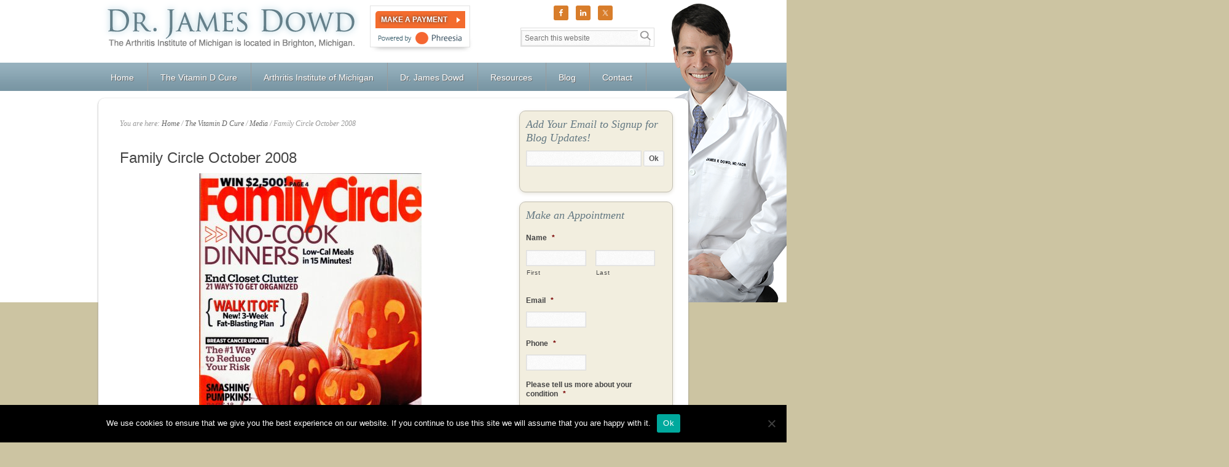

--- FILE ---
content_type: text/html; charset=UTF-8
request_url: https://www.drjamesdowd.com/the-vitamin-d-cure/media/family-circle-october-2008
body_size: 23575
content:
<!DOCTYPE html>
<html lang="en-US">
<head >
<meta charset="UTF-8" />
<script type="text/javascript">
/* <![CDATA[ */
var gform;gform||(document.addEventListener("gform_main_scripts_loaded",function(){gform.scriptsLoaded=!0}),document.addEventListener("gform/theme/scripts_loaded",function(){gform.themeScriptsLoaded=!0}),window.addEventListener("DOMContentLoaded",function(){gform.domLoaded=!0}),gform={domLoaded:!1,scriptsLoaded:!1,themeScriptsLoaded:!1,isFormEditor:()=>"function"==typeof InitializeEditor,callIfLoaded:function(o){return!(!gform.domLoaded||!gform.scriptsLoaded||!gform.themeScriptsLoaded&&!gform.isFormEditor()||(gform.isFormEditor()&&console.warn("The use of gform.initializeOnLoaded() is deprecated in the form editor context and will be removed in Gravity Forms 3.1."),o(),0))},initializeOnLoaded:function(o){gform.callIfLoaded(o)||(document.addEventListener("gform_main_scripts_loaded",()=>{gform.scriptsLoaded=!0,gform.callIfLoaded(o)}),document.addEventListener("gform/theme/scripts_loaded",()=>{gform.themeScriptsLoaded=!0,gform.callIfLoaded(o)}),window.addEventListener("DOMContentLoaded",()=>{gform.domLoaded=!0,gform.callIfLoaded(o)}))},hooks:{action:{},filter:{}},addAction:function(o,r,e,t){gform.addHook("action",o,r,e,t)},addFilter:function(o,r,e,t){gform.addHook("filter",o,r,e,t)},doAction:function(o){gform.doHook("action",o,arguments)},applyFilters:function(o){return gform.doHook("filter",o,arguments)},removeAction:function(o,r){gform.removeHook("action",o,r)},removeFilter:function(o,r,e){gform.removeHook("filter",o,r,e)},addHook:function(o,r,e,t,n){null==gform.hooks[o][r]&&(gform.hooks[o][r]=[]);var d=gform.hooks[o][r];null==n&&(n=r+"_"+d.length),gform.hooks[o][r].push({tag:n,callable:e,priority:t=null==t?10:t})},doHook:function(r,o,e){var t;if(e=Array.prototype.slice.call(e,1),null!=gform.hooks[r][o]&&((o=gform.hooks[r][o]).sort(function(o,r){return o.priority-r.priority}),o.forEach(function(o){"function"!=typeof(t=o.callable)&&(t=window[t]),"action"==r?t.apply(null,e):e[0]=t.apply(null,e)})),"filter"==r)return e[0]},removeHook:function(o,r,t,n){var e;null!=gform.hooks[o][r]&&(e=(e=gform.hooks[o][r]).filter(function(o,r,e){return!!(null!=n&&n!=o.tag||null!=t&&t!=o.priority)}),gform.hooks[o][r]=e)}});
/* ]]> */
</script>

<meta name="viewport" content="width=device-width, initial-scale=1" />
<meta name='robots' content='index, follow, max-image-preview:large, max-snippet:-1, max-video-preview:-1' />

		<style type="text/css">
			#genesis-slider, #slides, .genesis-slider-wrap { height: 275px; width: 920px; }
			.slide-excerpt { width: 300px; }
			.slide-excerpt { top: 0; }
			.slide-excerpt { left: 0; }
			div.slider-next, div.slider-previous { top: 107px; }
		</style>
	<!-- This site is optimized with the Yoast SEO plugin v26.7 - https://yoast.com/wordpress/plugins/seo/ -->
	<title>Family Circle October 2008 | Dr. James Dowd</title>
	<meta name="description" content="Vitamin D helps prevent osteoporosis and helps protect your body from other diseases including cancer. Read more about this in this article by Dr. Dowd." />
	<link rel="canonical" href="https://www.drjamesdowd.com/the-vitamin-d-cure/media/family-circle-october-2008" />
	<meta property="og:locale" content="en_US" />
	<meta property="og:type" content="article" />
	<meta property="og:title" content="Family Circle October 2008 | Dr. James Dowd" />
	<meta property="og:description" content="Vitamin D helps prevent osteoporosis and helps protect your body from other diseases including cancer. Read more about this in this article by Dr. Dowd." />
	<meta property="og:url" content="https://www.drjamesdowd.com/the-vitamin-d-cure/media/family-circle-october-2008" />
	<meta property="og:site_name" content="Dr. James Dowd - Arthritis Institute of Michigan" />
	<meta property="article:modified_time" content="2017-06-12T00:10:53+00:00" />
	<meta property="og:image" content="https://www.drjamesdowd.com/wp-content/uploads/Cover-Family-Circle-Oct-2008-001.jpg" />
	<script type="application/ld+json" class="yoast-schema-graph">{"@context":"https://schema.org","@graph":[{"@type":"WebPage","@id":"https://www.drjamesdowd.com/the-vitamin-d-cure/media/family-circle-october-2008","url":"https://www.drjamesdowd.com/the-vitamin-d-cure/media/family-circle-october-2008","name":"Family Circle October 2008 | Dr. James Dowd","isPartOf":{"@id":"https://www.drjamesdowd.com/#website"},"primaryImageOfPage":{"@id":"https://www.drjamesdowd.com/the-vitamin-d-cure/media/family-circle-october-2008#primaryimage"},"image":{"@id":"https://www.drjamesdowd.com/the-vitamin-d-cure/media/family-circle-october-2008#primaryimage"},"thumbnailUrl":"https://www.drjamesdowd.com/wp-content/uploads/Cover-Family-Circle-Oct-2008-001.jpg","datePublished":"2012-07-03T08:44:06+00:00","dateModified":"2017-06-12T00:10:53+00:00","description":"Vitamin D helps prevent osteoporosis and helps protect your body from other diseases including cancer. Read more about this in this article by Dr. Dowd.","breadcrumb":{"@id":"https://www.drjamesdowd.com/the-vitamin-d-cure/media/family-circle-october-2008#breadcrumb"},"inLanguage":"en-US","potentialAction":[{"@type":"ReadAction","target":["https://www.drjamesdowd.com/the-vitamin-d-cure/media/family-circle-october-2008"]}]},{"@type":"ImageObject","inLanguage":"en-US","@id":"https://www.drjamesdowd.com/the-vitamin-d-cure/media/family-circle-october-2008#primaryimage","url":"https://www.drjamesdowd.com/wp-content/uploads/Cover-Family-Circle-Oct-2008-001.jpg","contentUrl":"https://www.drjamesdowd.com/wp-content/uploads/Cover-Family-Circle-Oct-2008-001.jpg"},{"@type":"BreadcrumbList","@id":"https://www.drjamesdowd.com/the-vitamin-d-cure/media/family-circle-october-2008#breadcrumb","itemListElement":[{"@type":"ListItem","position":1,"name":"Home","item":"https://www.drjamesdowd.com/"},{"@type":"ListItem","position":2,"name":"The Vitamin D Cure","item":"https://www.drjamesdowd.com/the-vitamin-d-cure"},{"@type":"ListItem","position":3,"name":"Media","item":"https://www.drjamesdowd.com/the-vitamin-d-cure/media"},{"@type":"ListItem","position":4,"name":"Family Circle October 2008"}]},{"@type":"WebSite","@id":"https://www.drjamesdowd.com/#website","url":"https://www.drjamesdowd.com/","name":"Dr. James Dowd - Arthritis Institute of Michigan","description":"","publisher":{"@id":"https://www.drjamesdowd.com/#organization"},"potentialAction":[{"@type":"SearchAction","target":{"@type":"EntryPoint","urlTemplate":"https://www.drjamesdowd.com/?s={search_term_string}"},"query-input":{"@type":"PropertyValueSpecification","valueRequired":true,"valueName":"search_term_string"}}],"inLanguage":"en-US"},{"@type":"Organization","@id":"https://www.drjamesdowd.com/#organization","name":"Dr. James Dowd","url":"https://www.drjamesdowd.com/","logo":{"@type":"ImageObject","inLanguage":"en-US","@id":"https://www.drjamesdowd.com/#/schema/logo/image/","url":"https://www.drjamesdowd.com/wp-content/uploads/logo.png","contentUrl":"https://www.drjamesdowd.com/wp-content/uploads/logo.png","width":432,"height":78,"caption":"Dr. James Dowd"},"image":{"@id":"https://www.drjamesdowd.com/#/schema/logo/image/"}}]}</script>
	<!-- / Yoast SEO plugin. -->


<link rel='dns-prefetch' href='//www.google.com' />
<link rel="alternate" type="application/rss+xml" title="Dr. James Dowd - Arthritis Institute of Michigan &raquo; Feed" href="https://www.drjamesdowd.com/feed" />
<link rel="alternate" title="oEmbed (JSON)" type="application/json+oembed" href="https://www.drjamesdowd.com/wp-json/oembed/1.0/embed?url=https%3A%2F%2Fwww.drjamesdowd.com%2Fthe-vitamin-d-cure%2Fmedia%2Ffamily-circle-october-2008" />
<link rel="alternate" title="oEmbed (XML)" type="text/xml+oembed" href="https://www.drjamesdowd.com/wp-json/oembed/1.0/embed?url=https%3A%2F%2Fwww.drjamesdowd.com%2Fthe-vitamin-d-cure%2Fmedia%2Ffamily-circle-october-2008&#038;format=xml" />
<!-- This site is powered by Shareaholic - https://shareaholic.com -->
<script type='text/javascript' data-cfasync='false'>
  //<![CDATA[
    _SHR_SETTINGS = {"endpoints":{"local_recs_url":"https:\/\/www.drjamesdowd.com\/wp-admin\/admin-ajax.php?action=shareaholic_permalink_related","share_counts_url":"https:\/\/www.drjamesdowd.com\/wp-admin\/admin-ajax.php?action=shareaholic_share_counts_api"},"url_components":{"year":"2012","monthnum":"07","day":"03","post_id":"450","postname":"family-circle-october-2008","author":"jdowd"}};
  //]]>
</script>
<script type='text/javascript' data-cfasync='false'
        src='//apps.shareaholic.com/assets/pub/shareaholic.js'
        data-shr-siteid='0438828f1c60ccc3b41ad40205e87f6a' async='async' >
</script>

<!-- Shareaholic Content Tags -->
<meta name='shareaholic:site_name' content='Dr. James Dowd - Arthritis Institute of Michigan' />
<meta name='shareaholic:language' content='en-US' />
<meta name='shareaholic:url' content='https://www.drjamesdowd.com/the-vitamin-d-cure/media/family-circle-october-2008' />
<meta name='shareaholic:keywords' content='page' />
<meta name='shareaholic:article_published_time' content='2012-07-03T08:44:06+00:00' />
<meta name='shareaholic:article_modified_time' content='2017-06-12T00:10:53+00:00' />
<meta name='shareaholic:shareable_page' content='true' />
<meta name='shareaholic:article_author_name' content='Dr. James Dowd' />
<meta name='shareaholic:site_id' content='0438828f1c60ccc3b41ad40205e87f6a' />
<meta name='shareaholic:wp_version' content='8.6.2' />
<meta name='shareaholic:image' content='https://www.drjamesdowd.com/wp-content/uploads/Cover-Family-Circle-Oct-2008-001.jpg' />
<!-- Shareaholic Content Tags End -->

<!-- Shareaholic Open Graph Tags -->
<meta property='og:image' content='https://www.drjamesdowd.com/wp-content/uploads/Cover-Family-Circle-Oct-2008-001.jpg' />
<!-- Shareaholic Open Graph Tags End -->
<style id='wp-img-auto-sizes-contain-inline-css' type='text/css'>
img:is([sizes=auto i],[sizes^="auto," i]){contain-intrinsic-size:3000px 1500px}
/*# sourceURL=wp-img-auto-sizes-contain-inline-css */
</style>
<link rel='stylesheet' id='_rm-slicknav-css' href='https://www.drjamesdowd.com/wp-content/themes/dr-james-dowd/js/slicknav/slicknav.min.css?ver=6.9' type='text/css' media='all' />
<link rel='stylesheet' id='sfstst_css-css' href='https://www.drjamesdowd.com/wp-content/plugins/wp-testimonials/css/wp-testimonials-style.css?ver=6.9' type='text/css' media='all' />
<link rel='stylesheet' id='fb_data_style-css' href='https://www.drjamesdowd.com/wp-content/plugins/feedburner-form/control/fbstyle.css?ver=6.9' type='text/css' media='all' />
<link rel='stylesheet' id='dr-james-dowd-child-theme-css' href='https://www.drjamesdowd.com/wp-content/themes/dr-james-dowd/style.css?ver=1.0.1' type='text/css' media='all' />
<style id='wp-emoji-styles-inline-css' type='text/css'>

	img.wp-smiley, img.emoji {
		display: inline !important;
		border: none !important;
		box-shadow: none !important;
		height: 1em !important;
		width: 1em !important;
		margin: 0 0.07em !important;
		vertical-align: -0.1em !important;
		background: none !important;
		padding: 0 !important;
	}
/*# sourceURL=wp-emoji-styles-inline-css */
</style>
<link rel='stylesheet' id='wp-block-library-css' href='https://www.drjamesdowd.com/wp-includes/css/dist/block-library/style.min.css?ver=6.9' type='text/css' media='all' />
<style id='global-styles-inline-css' type='text/css'>
:root{--wp--preset--aspect-ratio--square: 1;--wp--preset--aspect-ratio--4-3: 4/3;--wp--preset--aspect-ratio--3-4: 3/4;--wp--preset--aspect-ratio--3-2: 3/2;--wp--preset--aspect-ratio--2-3: 2/3;--wp--preset--aspect-ratio--16-9: 16/9;--wp--preset--aspect-ratio--9-16: 9/16;--wp--preset--color--black: #000000;--wp--preset--color--cyan-bluish-gray: #abb8c3;--wp--preset--color--white: #ffffff;--wp--preset--color--pale-pink: #f78da7;--wp--preset--color--vivid-red: #cf2e2e;--wp--preset--color--luminous-vivid-orange: #ff6900;--wp--preset--color--luminous-vivid-amber: #fcb900;--wp--preset--color--light-green-cyan: #7bdcb5;--wp--preset--color--vivid-green-cyan: #00d084;--wp--preset--color--pale-cyan-blue: #8ed1fc;--wp--preset--color--vivid-cyan-blue: #0693e3;--wp--preset--color--vivid-purple: #9b51e0;--wp--preset--gradient--vivid-cyan-blue-to-vivid-purple: linear-gradient(135deg,rgb(6,147,227) 0%,rgb(155,81,224) 100%);--wp--preset--gradient--light-green-cyan-to-vivid-green-cyan: linear-gradient(135deg,rgb(122,220,180) 0%,rgb(0,208,130) 100%);--wp--preset--gradient--luminous-vivid-amber-to-luminous-vivid-orange: linear-gradient(135deg,rgb(252,185,0) 0%,rgb(255,105,0) 100%);--wp--preset--gradient--luminous-vivid-orange-to-vivid-red: linear-gradient(135deg,rgb(255,105,0) 0%,rgb(207,46,46) 100%);--wp--preset--gradient--very-light-gray-to-cyan-bluish-gray: linear-gradient(135deg,rgb(238,238,238) 0%,rgb(169,184,195) 100%);--wp--preset--gradient--cool-to-warm-spectrum: linear-gradient(135deg,rgb(74,234,220) 0%,rgb(151,120,209) 20%,rgb(207,42,186) 40%,rgb(238,44,130) 60%,rgb(251,105,98) 80%,rgb(254,248,76) 100%);--wp--preset--gradient--blush-light-purple: linear-gradient(135deg,rgb(255,206,236) 0%,rgb(152,150,240) 100%);--wp--preset--gradient--blush-bordeaux: linear-gradient(135deg,rgb(254,205,165) 0%,rgb(254,45,45) 50%,rgb(107,0,62) 100%);--wp--preset--gradient--luminous-dusk: linear-gradient(135deg,rgb(255,203,112) 0%,rgb(199,81,192) 50%,rgb(65,88,208) 100%);--wp--preset--gradient--pale-ocean: linear-gradient(135deg,rgb(255,245,203) 0%,rgb(182,227,212) 50%,rgb(51,167,181) 100%);--wp--preset--gradient--electric-grass: linear-gradient(135deg,rgb(202,248,128) 0%,rgb(113,206,126) 100%);--wp--preset--gradient--midnight: linear-gradient(135deg,rgb(2,3,129) 0%,rgb(40,116,252) 100%);--wp--preset--font-size--small: 13px;--wp--preset--font-size--medium: 20px;--wp--preset--font-size--large: 36px;--wp--preset--font-size--x-large: 42px;--wp--preset--spacing--20: 0.44rem;--wp--preset--spacing--30: 0.67rem;--wp--preset--spacing--40: 1rem;--wp--preset--spacing--50: 1.5rem;--wp--preset--spacing--60: 2.25rem;--wp--preset--spacing--70: 3.38rem;--wp--preset--spacing--80: 5.06rem;--wp--preset--shadow--natural: 6px 6px 9px rgba(0, 0, 0, 0.2);--wp--preset--shadow--deep: 12px 12px 50px rgba(0, 0, 0, 0.4);--wp--preset--shadow--sharp: 6px 6px 0px rgba(0, 0, 0, 0.2);--wp--preset--shadow--outlined: 6px 6px 0px -3px rgb(255, 255, 255), 6px 6px rgb(0, 0, 0);--wp--preset--shadow--crisp: 6px 6px 0px rgb(0, 0, 0);}:where(.is-layout-flex){gap: 0.5em;}:where(.is-layout-grid){gap: 0.5em;}body .is-layout-flex{display: flex;}.is-layout-flex{flex-wrap: wrap;align-items: center;}.is-layout-flex > :is(*, div){margin: 0;}body .is-layout-grid{display: grid;}.is-layout-grid > :is(*, div){margin: 0;}:where(.wp-block-columns.is-layout-flex){gap: 2em;}:where(.wp-block-columns.is-layout-grid){gap: 2em;}:where(.wp-block-post-template.is-layout-flex){gap: 1.25em;}:where(.wp-block-post-template.is-layout-grid){gap: 1.25em;}.has-black-color{color: var(--wp--preset--color--black) !important;}.has-cyan-bluish-gray-color{color: var(--wp--preset--color--cyan-bluish-gray) !important;}.has-white-color{color: var(--wp--preset--color--white) !important;}.has-pale-pink-color{color: var(--wp--preset--color--pale-pink) !important;}.has-vivid-red-color{color: var(--wp--preset--color--vivid-red) !important;}.has-luminous-vivid-orange-color{color: var(--wp--preset--color--luminous-vivid-orange) !important;}.has-luminous-vivid-amber-color{color: var(--wp--preset--color--luminous-vivid-amber) !important;}.has-light-green-cyan-color{color: var(--wp--preset--color--light-green-cyan) !important;}.has-vivid-green-cyan-color{color: var(--wp--preset--color--vivid-green-cyan) !important;}.has-pale-cyan-blue-color{color: var(--wp--preset--color--pale-cyan-blue) !important;}.has-vivid-cyan-blue-color{color: var(--wp--preset--color--vivid-cyan-blue) !important;}.has-vivid-purple-color{color: var(--wp--preset--color--vivid-purple) !important;}.has-black-background-color{background-color: var(--wp--preset--color--black) !important;}.has-cyan-bluish-gray-background-color{background-color: var(--wp--preset--color--cyan-bluish-gray) !important;}.has-white-background-color{background-color: var(--wp--preset--color--white) !important;}.has-pale-pink-background-color{background-color: var(--wp--preset--color--pale-pink) !important;}.has-vivid-red-background-color{background-color: var(--wp--preset--color--vivid-red) !important;}.has-luminous-vivid-orange-background-color{background-color: var(--wp--preset--color--luminous-vivid-orange) !important;}.has-luminous-vivid-amber-background-color{background-color: var(--wp--preset--color--luminous-vivid-amber) !important;}.has-light-green-cyan-background-color{background-color: var(--wp--preset--color--light-green-cyan) !important;}.has-vivid-green-cyan-background-color{background-color: var(--wp--preset--color--vivid-green-cyan) !important;}.has-pale-cyan-blue-background-color{background-color: var(--wp--preset--color--pale-cyan-blue) !important;}.has-vivid-cyan-blue-background-color{background-color: var(--wp--preset--color--vivid-cyan-blue) !important;}.has-vivid-purple-background-color{background-color: var(--wp--preset--color--vivid-purple) !important;}.has-black-border-color{border-color: var(--wp--preset--color--black) !important;}.has-cyan-bluish-gray-border-color{border-color: var(--wp--preset--color--cyan-bluish-gray) !important;}.has-white-border-color{border-color: var(--wp--preset--color--white) !important;}.has-pale-pink-border-color{border-color: var(--wp--preset--color--pale-pink) !important;}.has-vivid-red-border-color{border-color: var(--wp--preset--color--vivid-red) !important;}.has-luminous-vivid-orange-border-color{border-color: var(--wp--preset--color--luminous-vivid-orange) !important;}.has-luminous-vivid-amber-border-color{border-color: var(--wp--preset--color--luminous-vivid-amber) !important;}.has-light-green-cyan-border-color{border-color: var(--wp--preset--color--light-green-cyan) !important;}.has-vivid-green-cyan-border-color{border-color: var(--wp--preset--color--vivid-green-cyan) !important;}.has-pale-cyan-blue-border-color{border-color: var(--wp--preset--color--pale-cyan-blue) !important;}.has-vivid-cyan-blue-border-color{border-color: var(--wp--preset--color--vivid-cyan-blue) !important;}.has-vivid-purple-border-color{border-color: var(--wp--preset--color--vivid-purple) !important;}.has-vivid-cyan-blue-to-vivid-purple-gradient-background{background: var(--wp--preset--gradient--vivid-cyan-blue-to-vivid-purple) !important;}.has-light-green-cyan-to-vivid-green-cyan-gradient-background{background: var(--wp--preset--gradient--light-green-cyan-to-vivid-green-cyan) !important;}.has-luminous-vivid-amber-to-luminous-vivid-orange-gradient-background{background: var(--wp--preset--gradient--luminous-vivid-amber-to-luminous-vivid-orange) !important;}.has-luminous-vivid-orange-to-vivid-red-gradient-background{background: var(--wp--preset--gradient--luminous-vivid-orange-to-vivid-red) !important;}.has-very-light-gray-to-cyan-bluish-gray-gradient-background{background: var(--wp--preset--gradient--very-light-gray-to-cyan-bluish-gray) !important;}.has-cool-to-warm-spectrum-gradient-background{background: var(--wp--preset--gradient--cool-to-warm-spectrum) !important;}.has-blush-light-purple-gradient-background{background: var(--wp--preset--gradient--blush-light-purple) !important;}.has-blush-bordeaux-gradient-background{background: var(--wp--preset--gradient--blush-bordeaux) !important;}.has-luminous-dusk-gradient-background{background: var(--wp--preset--gradient--luminous-dusk) !important;}.has-pale-ocean-gradient-background{background: var(--wp--preset--gradient--pale-ocean) !important;}.has-electric-grass-gradient-background{background: var(--wp--preset--gradient--electric-grass) !important;}.has-midnight-gradient-background{background: var(--wp--preset--gradient--midnight) !important;}.has-small-font-size{font-size: var(--wp--preset--font-size--small) !important;}.has-medium-font-size{font-size: var(--wp--preset--font-size--medium) !important;}.has-large-font-size{font-size: var(--wp--preset--font-size--large) !important;}.has-x-large-font-size{font-size: var(--wp--preset--font-size--x-large) !important;}
/*# sourceURL=global-styles-inline-css */
</style>

<style id='classic-theme-styles-inline-css' type='text/css'>
/*! This file is auto-generated */
.wp-block-button__link{color:#fff;background-color:#32373c;border-radius:9999px;box-shadow:none;text-decoration:none;padding:calc(.667em + 2px) calc(1.333em + 2px);font-size:1.125em}.wp-block-file__button{background:#32373c;color:#fff;text-decoration:none}
/*# sourceURL=/wp-includes/css/classic-themes.min.css */
</style>
<link rel='stylesheet' id='cookie-notice-front-css' href='https://www.drjamesdowd.com/wp-content/plugins/cookie-notice/css/front.min.css?ver=2.5.11' type='text/css' media='all' />
<link rel='stylesheet' id='ngg_trigger_buttons-css' href='https://www.drjamesdowd.com/wp-content/plugins/nextgen-gallery/static/GalleryDisplay/trigger_buttons.css?ver=4.0.3' type='text/css' media='all' />
<link rel='stylesheet' id='simplelightbox-0-css' href='https://www.drjamesdowd.com/wp-content/plugins/nextgen-gallery/static/Lightbox/simplelightbox/simple-lightbox.css?ver=4.0.3' type='text/css' media='all' />
<link rel='stylesheet' id='fontawesome_v4_shim_style-css' href='https://www.drjamesdowd.com/wp-content/plugins/nextgen-gallery/static/FontAwesome/css/v4-shims.min.css?ver=6.9' type='text/css' media='all' />
<link rel='stylesheet' id='fontawesome-css' href='https://www.drjamesdowd.com/wp-content/plugins/nextgen-gallery/static/FontAwesome/css/all.min.css?ver=6.9' type='text/css' media='all' />
<link rel='stylesheet' id='nextgen_pagination_style-css' href='https://www.drjamesdowd.com/wp-content/plugins/nextgen-gallery/static/GalleryDisplay/pagination_style.css?ver=4.0.3' type='text/css' media='all' />
<link rel='stylesheet' id='nextgen_basic_thumbnails_style-css' href='https://www.drjamesdowd.com/wp-content/plugins/nextgen-gallery/static/Thumbnails/nextgen_basic_thumbnails.css?ver=4.0.3' type='text/css' media='all' />
<link rel='stylesheet' id='links-widget-widget-styles-css' href='https://www.drjamesdowd.com/wp-content/plugins/links-dropdown-widget/css/widget.css?ver=6.9' type='text/css' media='all' />
<link rel='stylesheet' id='simple-social-icons-font-css' href='https://www.drjamesdowd.com/wp-content/plugins/simple-social-icons/css/style.css?ver=4.0.0' type='text/css' media='all' />
<link rel='stylesheet' id='youtube-channel-gallery-css' href='https://www.drjamesdowd.com/wp-content/plugins/youtube-channel-gallery/styles.css?ver=6.9' type='text/css' media='all' />
<link rel='stylesheet' id='jquery.magnific-popup-css' href='https://www.drjamesdowd.com/wp-content/plugins/youtube-channel-gallery/magnific-popup.css?ver=6.9' type='text/css' media='all' />
<link rel='stylesheet' id='fancybox-css' href='https://www.drjamesdowd.com/wp-content/plugins/easy-fancybox/fancybox/1.5.4/jquery.fancybox.min.css?ver=6.9' type='text/css' media='screen' />
<link rel='stylesheet' id='slider_styles-css' href='https://www.drjamesdowd.com/wp-content/plugins/genesis-slider/style.css?ver=0.9.6' type='text/css' media='all' />
<script type="text/javascript" src="https://www.drjamesdowd.com/wp-includes/js/jquery/jquery.min.js?ver=3.7.1" id="jquery-core-js"></script>
<script type="text/javascript" src="https://www.drjamesdowd.com/wp-includes/js/jquery/jquery-migrate.min.js?ver=3.4.1" id="jquery-migrate-js"></script>
<script type="text/javascript" src="https://www.drjamesdowd.com/wp-content/themes/dr-james-dowd/js/slicknav/jquery.slicknav.min.js?ver=6.9" id="_rm-slicknav_js-js"></script>
<script type="text/javascript" id="cookie-notice-front-js-before">
/* <![CDATA[ */
var cnArgs = {"ajaxUrl":"https:\/\/www.drjamesdowd.com\/wp-admin\/admin-ajax.php","nonce":"6652825e62","hideEffect":"fade","position":"bottom","onScroll":false,"onScrollOffset":100,"onClick":false,"cookieName":"cookie_notice_accepted","cookieTime":2592000,"cookieTimeRejected":2592000,"globalCookie":false,"redirection":false,"cache":false,"revokeCookies":false,"revokeCookiesOpt":"automatic"};

//# sourceURL=cookie-notice-front-js-before
/* ]]> */
</script>
<script type="text/javascript" src="https://www.drjamesdowd.com/wp-content/plugins/cookie-notice/js/front.min.js?ver=2.5.11" id="cookie-notice-front-js"></script>
<script type="text/javascript" id="wpgmza_data-js-extra">
/* <![CDATA[ */
var wpgmza_google_api_status = {"message":"Enqueued","code":"ENQUEUED"};
//# sourceURL=wpgmza_data-js-extra
/* ]]> */
</script>
<script type="text/javascript" src="https://www.drjamesdowd.com/wp-content/plugins/wp-google-maps/wpgmza_data.js?ver=6.9" id="wpgmza_data-js"></script>
<script type="text/javascript" id="photocrati_ajax-js-extra">
/* <![CDATA[ */
var photocrati_ajax = {"url":"https://www.drjamesdowd.com/index.php?photocrati_ajax=1","rest_url":"https://www.drjamesdowd.com/wp-json/","wp_home_url":"https://www.drjamesdowd.com","wp_site_url":"https://www.drjamesdowd.com","wp_root_url":"https://www.drjamesdowd.com","wp_plugins_url":"https://www.drjamesdowd.com/wp-content/plugins","wp_content_url":"https://www.drjamesdowd.com/wp-content","wp_includes_url":"https://www.drjamesdowd.com/wp-includes/","ngg_param_slug":"nggallery","rest_nonce":"973653c65c"};
//# sourceURL=photocrati_ajax-js-extra
/* ]]> */
</script>
<script type="text/javascript" src="https://www.drjamesdowd.com/wp-content/plugins/nextgen-gallery/static/Legacy/ajax.min.js?ver=4.0.3" id="photocrati_ajax-js"></script>
<script type="text/javascript" src="https://www.drjamesdowd.com/wp-content/plugins/nextgen-gallery/static/FontAwesome/js/v4-shims.min.js?ver=5.3.1" id="fontawesome_v4_shim-js"></script>
<script type="text/javascript" defer crossorigin="anonymous" data-auto-replace-svg="false" data-keep-original-source="false" data-search-pseudo-elements src="https://www.drjamesdowd.com/wp-content/plugins/nextgen-gallery/static/FontAwesome/js/all.min.js?ver=5.3.1" id="fontawesome-js"></script>
<script type="text/javascript" src="https://www.drjamesdowd.com/wp-content/plugins/nextgen-gallery/static/Thumbnails/nextgen_basic_thumbnails.js?ver=4.0.3" id="nextgen_basic_thumbnails_script-js"></script>
<link rel="https://api.w.org/" href="https://www.drjamesdowd.com/wp-json/" /><link rel="alternate" title="JSON" type="application/json" href="https://www.drjamesdowd.com/wp-json/wp/v2/pages/450" /><link rel="EditURI" type="application/rsd+xml" title="RSD" href="https://www.drjamesdowd.com/xmlrpc.php?rsd" />
<meta name="generator" content="WordPress 6.9" />
<link rel='shortlink' href='https://www.drjamesdowd.com/?p=450' />
<link rel="icon" href="https://www.drjamesdowd.com/wp-content/themes/dr-james-dowd/images/favicon.ico" />
<script type="text/javascript" src="https://apis.google.com/js/plusone.js"></script>


<meta name="google-site-verification" content="JmqDWH-edG6dcpShz-gQUQoB8p9r4-mSbwn9dONcl0Q" />

<script type="text/javascript">

  var _gaq = _gaq || [];
  _gaq.push(['_setAccount', 'UA-32705541-1']);
  _gaq.push(['_trackPageview']);

  (function() {
    var ga = document.createElement('script'); ga.type = 'text/javascript'; ga.async = true;
    ga.src = ('https:' == document.location.protocol ? 'https://ssl' : 'http://www') + '.google-analytics.com/ga.js';
    var s = document.getElementsByTagName('script')[0]; s.parentNode.insertBefore(ga, s);
  })();

</script>

<meta name=viewport content="width=device-width, initial-scale=1">
<!-- BEGIN Hackadelic Sliding Notes 1.6.5 -->

<style type="text/css">

.concealed { display: none }

.block { display: block }

</style>

<!-- END Hackadelic Sliding Notes 1.6.5 -->

</head>
<body data-rsssl=1 class="wp-singular page-template-default page page-id-450 page-child parent-pageid-409 wp-theme-genesis wp-child-theme-dr-james-dowd cookies-not-set header-image content-sidebar genesis-breadcrumbs-visible genesis-footer-widgets-hidden"><div class="site-container"><div id="wrap-inner"><div id="dr-dowd-photo"></div><!-- end #dr-dowd-photo --></div><!-- end #wrap-inner -->		
		<script>
			jQuery(document).ready(function($) {
				$('#menu-primary-navigation').slicknav();  
			});
			
		</script>

    <header class="site-header"><div class="wrap"><div class="title-area"><p class="site-title"><a href="https://www.drjamesdowd.com/">Dr. James Dowd - Arthritis Institute of Michigan</a></p></div><div class="widget-area header-widget-area"><section id="custom_html-2" class="widget_text widget widget_custom_html"><div class="widget_text widget-wrap"><div class="textwidget custom-html-widget"><!-- prod_phreesia_25 Pay Now Button (Medium Button Orange template) -->

<form id="phreesia_payForm" name="phreesia_payForm" class="phreesia_payForm phreesia_payForm_med phreesia_payForm_med_orange" action=https://z4-ppw.phreesia.net/z4/patient/Payment.aspx/Start target="_blank" method="post">

<input type="hidden" name="encrypted" value="[base64]">

<a class="phreesia_butPay" href="javascript:document.getElementById('phreesia_payForm').submit();">Make a Payment</a>

</form>

<!--End prod_phreesia_25 Pay Now Button--></div></div></section>
<section id="simple-social-icons-2" class="widget simple-social-icons"><div class="widget-wrap"><ul class="aligncenter"><li class="ssi-facebook"><a href="http://www.facebook.com/drjamesdowd" target="_blank" rel="noopener noreferrer"><svg role="img" class="social-facebook" aria-labelledby="social-facebook-2"><title id="social-facebook-2">Facebook</title><use xlink:href="https://www.drjamesdowd.com/wp-content/plugins/simple-social-icons/symbol-defs.svg#social-facebook"></use></svg></a></li><li class="ssi-linkedin"><a href="http://www.linkedin.com/in/thevitamindcure" target="_blank" rel="noopener noreferrer"><svg role="img" class="social-linkedin" aria-labelledby="social-linkedin-2"><title id="social-linkedin-2">LinkedIn</title><use xlink:href="https://www.drjamesdowd.com/wp-content/plugins/simple-social-icons/symbol-defs.svg#social-linkedin"></use></svg></a></li><li class="ssi-twitter"><a href="https://twitter.com/#!/DrJamesDowd" target="_blank" rel="noopener noreferrer"><svg role="img" class="social-twitter" aria-labelledby="social-twitter-2"><title id="social-twitter-2">Twitter</title><use xlink:href="https://www.drjamesdowd.com/wp-content/plugins/simple-social-icons/symbol-defs.svg#social-twitter"></use></svg></a></li></ul></div></section>
<section id="search-3" class="widget widget_search"><div class="widget-wrap"><form class="search-form" method="get" action="https://www.drjamesdowd.com/" role="search"><input class="search-form-input" type="search" name="s" id="searchform-1" placeholder="Search this website"><input class="search-form-submit" type="submit"><meta content="https://www.drjamesdowd.com/?s={s}"></form></div></section>
</div></div></header><nav class="nav-primary" aria-label="Main"><div class="wrap"><ul id="menu-primary-navigation" class="menu genesis-nav-menu menu-primary"><li id="menu-item-44" class="menu-item menu-item-type-custom menu-item-object-custom menu-item-home menu-item-44"><a href="https://www.drjamesdowd.com"><span >Home</span></a></li>
<li id="menu-item-41" class="menu-item menu-item-type-post_type menu-item-object-page current-page-ancestor current-menu-ancestor current_page_ancestor menu-item-has-children menu-item-41"><a href="https://www.drjamesdowd.com/the-vitamin-d-cure"><span >The Vitamin D Cure</span></a>
<ul class="sub-menu">
	<li id="menu-item-256" class="menu-item menu-item-type-post_type menu-item-object-page menu-item-256"><a href="https://www.drjamesdowd.com/the-vitamin-d-cure/table-of-contents"><span >Table of Contents</span></a></li>
	<li id="menu-item-277" class="menu-item menu-item-type-post_type menu-item-object-page menu-item-277"><a href="https://www.drjamesdowd.com/the-vitamin-d-cure/excerpts"><span >Excerpts</span></a></li>
	<li id="menu-item-285" class="menu-item menu-item-type-post_type menu-item-object-page menu-item-285"><a href="https://www.drjamesdowd.com/the-vitamin-d-cure/buy-the-book"><span >Buy the Book</span></a></li>
	<li id="menu-item-296" class="menu-item menu-item-type-post_type menu-item-object-page menu-item-296"><a href="https://www.drjamesdowd.com/the-vitamin-d-cure/praise-for-the-book"><span >Praise for the Book</span></a></li>
	<li id="menu-item-324" class="menu-item menu-item-type-post_type menu-item-object-page menu-item-324"><a href="https://www.drjamesdowd.com/the-vitamin-d-cure/success-stories"><span >Success Stories</span></a></li>
	<li id="menu-item-412" class="menu-item menu-item-type-post_type menu-item-object-page current-page-ancestor current-menu-ancestor current-menu-parent current-page-parent current_page_parent current_page_ancestor menu-item-has-children menu-item-412"><a href="https://www.drjamesdowd.com/the-vitamin-d-cure/media"><span >Media</span></a>
	<ul class="sub-menu">
		<li id="menu-item-458" class="menu-item menu-item-type-post_type menu-item-object-page current-menu-item page_item page-item-450 current_page_item menu-item-458"><a href="https://www.drjamesdowd.com/the-vitamin-d-cure/media/family-circle-october-2008" aria-current="page"><span >Family Circle October 2008</span></a></li>
		<li id="menu-item-457" class="menu-item menu-item-type-post_type menu-item-object-page menu-item-457"><a href="https://www.drjamesdowd.com/the-vitamin-d-cure/media/first-for-women-may-2008"><span >First for Women May 2008</span></a></li>
		<li id="menu-item-485" class="menu-item menu-item-type-post_type menu-item-object-page menu-item-485"><a href="https://www.drjamesdowd.com/the-vitamin-d-cure/media/womens-world-october-2009"><span >Women&#8217;s World October 2009</span></a></li>
		<li id="menu-item-491" class="menu-item menu-item-type-post_type menu-item-object-page menu-item-491"><a href="https://www.drjamesdowd.com/the-vitamin-d-cure/media/womans-world-february-2008"><span >Woman&#8217;s World February 2008</span></a></li>
		<li id="menu-item-503" class="menu-item menu-item-type-post_type menu-item-object-page menu-item-503"><a href="https://www.drjamesdowd.com/the-vitamin-d-cure/media/first-for-women-january-2010"><span >First for Women January 2010</span></a></li>
		<li id="menu-item-507" class="menu-item menu-item-type-post_type menu-item-object-page menu-item-507"><a href="https://www.drjamesdowd.com/the-vitamin-d-cure/media/fitness-magazine-february-2008"><span >Fitness Magazine February 2008</span></a></li>
	</ul>
</li>
</ul>
</li>
<li id="menu-item-43" class="menu-item menu-item-type-post_type menu-item-object-page menu-item-has-children menu-item-43"><a href="https://www.drjamesdowd.com/arthritis-institute-of-michigan"><span >Arthritis Institute of Michigan</span></a>
<ul class="sub-menu">
	<li id="menu-item-92" class="menu-item menu-item-type-post_type menu-item-object-page menu-item-92"><a href="https://www.drjamesdowd.com/arthritis-institute-of-michigan/about-the-institute"><span >About the Institute</span></a></li>
	<li id="menu-item-56" class="menu-item menu-item-type-post_type menu-item-object-page menu-item-56"><a href="https://www.drjamesdowd.com/arthritis-institute-of-michigan/available-services"><span >Available Services</span></a></li>
	<li id="menu-item-63" class="menu-item menu-item-type-post_type menu-item-object-page menu-item-63"><a href="https://www.drjamesdowd.com/arthritis-institute-of-michigan/make-an-appointment"><span >Make an Appointment</span></a></li>
	<li id="menu-item-70" class="menu-item menu-item-type-post_type menu-item-object-page menu-item-70"><a href="https://www.drjamesdowd.com/arthritis-institute-of-michigan/location-directions"><span >Location &#038; Directions</span></a></li>
	<li id="menu-item-115" class="menu-item menu-item-type-post_type menu-item-object-page menu-item-115"><a href="https://www.drjamesdowd.com/arthritis-institute-of-michigan/arthritis-information"><span >Arthritis Information</span></a></li>
	<li id="menu-item-425" class="menu-item menu-item-type-post_type menu-item-object-page menu-item-425"><a href="https://www.drjamesdowd.com/new-patient-forms"><span >New Patient Forms</span></a></li>
</ul>
</li>
<li id="menu-item-77" class="menu-item menu-item-type-post_type menu-item-object-page menu-item-has-children menu-item-77"><a href="https://www.drjamesdowd.com/dr-james-dowd"><span >Dr. James Dowd</span></a>
<ul class="sub-menu">
	<li id="menu-item-271" class="menu-item menu-item-type-post_type menu-item-object-page menu-item-271"><a href="https://www.drjamesdowd.com/dr-james-dowd/about-dr-james-dowd"><span >About Dr. James Dowd</span></a></li>
	<li id="menu-item-182" class="menu-item menu-item-type-post_type menu-item-object-page menu-item-182"><a href="https://www.drjamesdowd.com/dr-james-dowd/speaking-events"><span >Speaking Events</span></a></li>
	<li id="menu-item-189" class="menu-item menu-item-type-post_type menu-item-object-page menu-item-189"><a href="https://www.drjamesdowd.com/dr-james-dowd/press-kit"><span >Press Kit</span></a></li>
</ul>
</li>
<li id="menu-item-198" class="menu-item menu-item-type-post_type menu-item-object-page menu-item-has-children menu-item-198"><a href="https://www.drjamesdowd.com/resources"><span >Resources</span></a>
<ul class="sub-menu">
	<li id="menu-item-216" class="menu-item menu-item-type-post_type menu-item-object-page menu-item-216"><a href="https://www.drjamesdowd.com/resources/frequently-asked-questions"><span >Frequently Asked Questions</span></a></li>
	<li id="menu-item-238" class="menu-item menu-item-type-post_type menu-item-object-page menu-item-238"><a href="https://www.drjamesdowd.com/resources/links-publications"><span >Links &#038; Publications</span></a></li>
	<li id="menu-item-658" class="menu-item menu-item-type-post_type menu-item-object-page menu-item-658"><a href="https://www.drjamesdowd.com/resources/video-library"><span >Video Library</span></a></li>
</ul>
</li>
<li id="menu-item-42" class="menu-item menu-item-type-post_type menu-item-object-page menu-item-42"><a href="https://www.drjamesdowd.com/blog"><span >Blog</span></a></li>
<li id="menu-item-181" class="menu-item menu-item-type-post_type menu-item-object-page menu-item-181"><a href="https://www.drjamesdowd.com/contact"><span >Contact</span></a></li>
</ul></div></nav><div class="site-inner"><div class="wrap"><div class="content-sidebar-wrap"><main class="content"><div class="breadcrumb">You are here: <span class="breadcrumb-link-wrap"><a class="breadcrumb-link" href="https://www.drjamesdowd.com/"><span class="breadcrumb-link-text-wrap">Home</span></a><meta ></span> <span aria-label="breadcrumb separator">/</span> <span class="breadcrumb-link-wrap"><a class="breadcrumb-link" href="https://www.drjamesdowd.com/the-vitamin-d-cure"><span class="breadcrumb-link-text-wrap">The Vitamin D Cure</span></a><meta ></span> <span aria-label="breadcrumb separator">/</span> <span class="breadcrumb-link-wrap"><a class="breadcrumb-link" href="https://www.drjamesdowd.com/the-vitamin-d-cure/media"><span class="breadcrumb-link-text-wrap">Media</span></a><meta ></span> <span aria-label="breadcrumb separator">/</span> Family Circle October 2008</div><article class="post-450 page type-page status-publish entry" aria-label="Family Circle October 2008"><header class="entry-header"><h1 class="entry-title">Family Circle October 2008</h1>
</header><div class="entry-content"><p><a href="https://www.drjamesdowd.com/wp-content/uploads/Cover-Family-Circle-Oct-2008-001.jpg"><img decoding="async" class="aligncenter size-full wp-image-465" title="Family Circle October 2008 " src="https://www.drjamesdowd.com/wp-content/uploads/Cover-Family-Circle-Oct-2008-001.jpg" alt="Family Circle October 2008" width="362" height="480" srcset="https://www.drjamesdowd.com/wp-content/uploads/Cover-Family-Circle-Oct-2008-001.jpg 362w, https://www.drjamesdowd.com/wp-content/uploads/Cover-Family-Circle-Oct-2008-001-226x300.jpg 226w, https://www.drjamesdowd.com/wp-content/uploads/Cover-Family-Circle-Oct-2008-001-300x398.jpg 300w" sizes="(max-width: 362px) 100vw, 362px" /></a></p>
<!-- default-view.php -->
<div
	class="ngg-galleryoverview default-view
	 ngg-ajax-pagination-none	"
	id="ngg-gallery-5690d15246eda5785d17d4da01c99d77-1">

		<!-- Thumbnails -->
				<div id="ngg-image-0" class="ngg-gallery-thumbnail-box
											"
			>
						<div class="ngg-gallery-thumbnail">
			<a href="https://www.drjamesdowd.com/wp-content/gallery/family-circle-october-2008/family-circle-media-article.jpg"
				title=""
				data-src="https://www.drjamesdowd.com/wp-content/gallery/family-circle-october-2008/family-circle-media-article.jpg"
				data-thumbnail="https://www.drjamesdowd.com/wp-content/gallery/family-circle-october-2008/thumbs/thumbs_family-circle-media-article.jpg"
				data-image-id="21"
				data-title="Family Circle October 2008 Cover"
				data-description=""
				data-image-slug="family-circle-october-2008-cover"
				class="ngg-simplelightbox" rel="5690d15246eda5785d17d4da01c99d77">
				<img
					title="Family Circle October 2008 Cover"
					alt="Family Circle October 2008 Cover"
					src="https://www.drjamesdowd.com/wp-content/gallery/family-circle-october-2008/thumbs/thumbs_family-circle-media-article.jpg"
					width="100"
					height="75"
					style="max-width:100%;"
				/>
			</a>
		</div>
							</div>
			
	
	<br style="clear: both" />

	
		<!-- Pagination -->
		<div class='ngg-clear'></div>	</div>

<p><em>Taking Vitamin D not only helps prevent osteoporosis, but also reduces your risk of breast cancer, hypertension, diabetes, colon cancer and gum disease</em>&#8230;.find out more about this topic in our article in this issue of Family Circle from October 2008.</p>
<p><a href="https://www.drjamesdowd.com/the-vitamin-d-cure/media">View more media appearances &gt;&gt;</a></p>
</div></article></main><aside class="sidebar sidebar-primary widget-area" role="complementary" aria-label="Primary Sidebar">

    <section id="feedburnerformwidget-2" class="widget widget_feedburnerformwidget"><div class="widget-wrap">
    <!-- Plugin Feedburner Form-->
    <div class="fb-container">
        <h4 class="widget-title widgettitle">Add Your Email to Signup for Blog Updates!</h4>
        <div class="fbf-text">
                        </div>
        <form  class="fbf-widget" action="https://feedburner.google.com/fb/a/mailverify" method="post" target="popupwindow" onsubmit="window.open('http://feedburner.google.com/fb/a/mailverify?uri=drjamesdowd', 'popupwindow', 'scrollbars=yes,width=550,height=520');return true">
        <input class="subscription_email" type="text" name="email" placeholder="" /><input type="hidden" value="drjamesdowd" name="uri"/>
        <input type="hidden" name="loc" value="en_US"/>
        <input class="subscription_btn" type="submit" value ="Ok"/>
        </form>

    
        <div class="fb-counter-img"><a href="http://feeds2.feedburner.com/drjamesdowd" rel="nofollow"><img src="https://feeds.feedburner.com/~fc/drjamesdowd?bg=FF9900&amp;fg=000&amp;anim=1&amp;label=readers" height="26" width="88" style="border:0" alt="" /></a></div>
    
    </div>
    <!-- Plugin Feedburner Form-->
		</div></section>

    <section id="gform_widget-3" class="widget gform_widget"><div class="widget-wrap"><h4 class="widget-title widgettitle">Make an Appointment</h4>
<link rel='stylesheet' id='gforms_reset_css-css' href='https://www.drjamesdowd.com/wp-content/plugins/gravityforms/legacy/css/formreset.min.css?ver=2.9.25' type='text/css' media='all' />
<link rel='stylesheet' id='gforms_formsmain_css-css' href='https://www.drjamesdowd.com/wp-content/plugins/gravityforms/legacy/css/formsmain.min.css?ver=2.9.25' type='text/css' media='all' />
<link rel='stylesheet' id='gforms_ready_class_css-css' href='https://www.drjamesdowd.com/wp-content/plugins/gravityforms/legacy/css/readyclass.min.css?ver=2.9.25' type='text/css' media='all' />
<link rel='stylesheet' id='gforms_browsers_css-css' href='https://www.drjamesdowd.com/wp-content/plugins/gravityforms/legacy/css/browsers.min.css?ver=2.9.25' type='text/css' media='all' />
<script type="text/javascript" src="https://www.drjamesdowd.com/wp-includes/js/dist/dom-ready.min.js?ver=f77871ff7694fffea381" id="wp-dom-ready-js"></script>
<script type="text/javascript" src="https://www.drjamesdowd.com/wp-includes/js/dist/hooks.min.js?ver=dd5603f07f9220ed27f1" id="wp-hooks-js"></script>
<script type="text/javascript" src="https://www.drjamesdowd.com/wp-includes/js/dist/i18n.min.js?ver=c26c3dc7bed366793375" id="wp-i18n-js"></script>
<script type="text/javascript" id="wp-i18n-js-after">
/* <![CDATA[ */
wp.i18n.setLocaleData( { 'text direction\u0004ltr': [ 'ltr' ] } );
wp.i18n.setLocaleData( { 'text direction\u0004ltr': [ 'ltr' ] } );
//# sourceURL=wp-i18n-js-after
/* ]]> */
</script>
<script type="text/javascript" src="https://www.drjamesdowd.com/wp-includes/js/dist/a11y.min.js?ver=cb460b4676c94bd228ed" id="wp-a11y-js"></script>
<script type="text/javascript" defer='defer' src="https://www.drjamesdowd.com/wp-content/plugins/gravityforms/js/jquery.json.min.js?ver=2.9.25" id="gform_json-js"></script>
<script type="text/javascript" id="gform_gravityforms-js-extra">
/* <![CDATA[ */
var gform_i18n = {"datepicker":{"days":{"monday":"Mo","tuesday":"Tu","wednesday":"We","thursday":"Th","friday":"Fr","saturday":"Sa","sunday":"Su"},"months":{"january":"January","february":"February","march":"March","april":"April","may":"May","june":"June","july":"July","august":"August","september":"September","october":"October","november":"November","december":"December"},"firstDay":1,"iconText":"Select date"}};
var gf_legacy_multi = [];
var gform_gravityforms = {"strings":{"invalid_file_extension":"This type of file is not allowed. Must be one of the following:","delete_file":"Delete this file","in_progress":"in progress","file_exceeds_limit":"File exceeds size limit","illegal_extension":"This type of file is not allowed.","max_reached":"Maximum number of files reached","unknown_error":"There was a problem while saving the file on the server","currently_uploading":"Please wait for the uploading to complete","cancel":"Cancel","cancel_upload":"Cancel this upload","cancelled":"Cancelled","error":"Error","message":"Message"},"vars":{"images_url":"https://www.drjamesdowd.com/wp-content/plugins/gravityforms/images"}};
var gf_global = {"gf_currency_config":{"name":"U.S. Dollar","symbol_left":"$","symbol_right":"","symbol_padding":"","thousand_separator":",","decimal_separator":".","decimals":2,"code":"USD"},"base_url":"https://www.drjamesdowd.com/wp-content/plugins/gravityforms","number_formats":[],"spinnerUrl":"https://www.drjamesdowd.com/wp-content/plugins/gravityforms/images/spinner.svg","version_hash":"7c7fbefcaeacafae7bd282ccf55e612b","strings":{"newRowAdded":"New row added.","rowRemoved":"Row removed","formSaved":"The form has been saved.  The content contains the link to return and complete the form."}};
//# sourceURL=gform_gravityforms-js-extra
/* ]]> */
</script>
<script type="text/javascript" defer='defer' src="https://www.drjamesdowd.com/wp-content/plugins/gravityforms/js/gravityforms.min.js?ver=2.9.25" id="gform_gravityforms-js"></script>
<script type="text/javascript" defer='defer' src="https://www.drjamesdowd.com/wp-content/plugins/gravityforms/js/jquery.maskedinput.min.js?ver=2.9.25" id="gform_masked_input-js"></script>

                <div class='gf_browser_chrome gform_wrapper gform_legacy_markup_wrapper gform-theme--no-framework' data-form-theme='legacy' data-form-index='0' id='gform_wrapper_2' ><form method='post' enctype='multipart/form-data'  id='gform_2'  action='/the-vitamin-d-cure/media/family-circle-october-2008' data-formid='2' novalidate>					<div style="display: none !important;" class="akismet-fields-container gf_invisible" data-prefix="ak_">
						<label>&#916;<textarea name="ak_hp_textarea" cols="45" rows="8" maxlength="100"></textarea></label>
						<input type="hidden" id="ak_js_1" name="ak_js" value="166" />
						<script type="text/javascript">
/* <![CDATA[ */
document.getElementById( "ak_js_1" ).setAttribute( "value", ( new Date() ).getTime() );
/* ]]> */
</script>

					</div><div class='gf_invisible ginput_recaptchav3' data-sitekey='6LdmsqkZAAAAAF_cPIlcbR5kP6xa20Iywm--EvPs' data-tabindex='1'><input id="input_e2b319fd2e41264554e8d155ce5222e0" class="gfield_recaptcha_response" type="hidden" name="input_e2b319fd2e41264554e8d155ce5222e0" value=""/></div>
                        <div class='gform-body gform_body'><ul id='gform_fields_2' class='gform_fields top_label form_sublabel_below description_below validation_below'><li id="field_2_7" class="gfield gfield--type-honeypot gform_validation_container field_sublabel_below gfield--has-description field_description_below field_validation_below gfield_visibility_visible"  ><label class='gfield_label gform-field-label' for='input_2_7'>Comments</label><div class='ginput_container'><input name='input_7' id='input_2_7' type='text' value='' autocomplete='new-password'/></div><div class='gfield_description' id='gfield_description_2_7'>This field is for validation purposes and should be left unchanged.</div></li><li id="field_2_1" class="gfield gfield--type-name gfield--input-type-name gfield_contains_required field_sublabel_below gfield--no-description field_description_below field_validation_below gfield_visibility_visible"  ><label class='gfield_label gform-field-label gfield_label_before_complex' >Name<span class="gfield_required"><span class="gfield_required gfield_required_asterisk">*</span></span></label><div class='ginput_complex ginput_container ginput_container--name no_prefix has_first_name no_middle_name has_last_name no_suffix gf_name_has_2 ginput_container_name gform-grid-row' id='input_2_1'>
                            <span id='input_2_1_3_container' class='name_first gform-grid-col' >
                                                    <input type='text' name='input_1.3' id='input_2_1_3' value='' tabindex='2'  aria-required='true'    />
                                                    <label for='input_2_1_3' class='gform-field-label gform-field-label--type-sub '>First</label>
                                               </span>
                            <span id='input_2_1_6_container' class='name_last gform-grid-col' >
                                                    <input type='text' name='input_1.6' id='input_2_1_6' value='' tabindex='3'  aria-required='true'    />
                                                    <label for='input_2_1_6' class='gform-field-label gform-field-label--type-sub '>Last</label>
                                                </span>
                            <div class='gf_clear gf_clear_complex'></div>
                        </div></li><li id="field_2_2" class="gfield gfield--type-email gfield--input-type-email gfield_contains_required field_sublabel_below gfield--no-description field_description_below field_validation_below gfield_visibility_visible"  ><label class='gfield_label gform-field-label' for='input_2_2'>Email<span class="gfield_required"><span class="gfield_required gfield_required_asterisk">*</span></span></label><div class='ginput_container ginput_container_email'>
                            <input name='input_2' id='input_2_2' type='email' value='' class='medium' tabindex='4'   aria-required="true" aria-invalid="false"  />
                        </div></li><li id="field_2_3" class="gfield gfield--type-phone gfield--input-type-phone gfield_contains_required field_sublabel_below gfield--no-description field_description_below field_validation_below gfield_visibility_visible"  ><label class='gfield_label gform-field-label' for='input_2_3'>Phone<span class="gfield_required"><span class="gfield_required gfield_required_asterisk">*</span></span></label><div class='ginput_container ginput_container_phone'><input name='input_3' id='input_2_3' type='tel' value='' class='medium' tabindex='5'  aria-required="true" aria-invalid="false"   /></div></li><li id="field_2_4" class="gfield gfield--type-textarea gfield--input-type-textarea gfield_contains_required field_sublabel_below gfield--no-description field_description_below field_validation_below gfield_visibility_visible"  ><label class='gfield_label gform-field-label' for='input_2_4'>Please tell us more about your condition<span class="gfield_required"><span class="gfield_required gfield_required_asterisk">*</span></span></label><div class='ginput_container ginput_container_textarea'><textarea name='input_4' id='input_2_4' class='textarea medium' tabindex='6'    aria-required="true" aria-invalid="false"   rows='10' cols='50'></textarea></div></li><li id="field_2_6" class="gfield gfield--type-radio gfield--type-choice gfield--input-type-radio gfield_contains_required field_sublabel_below gfield--no-description field_description_below field_validation_below gfield_visibility_visible"  ><label class='gfield_label gform-field-label' >How did you first hear of Dr. Dowd?<span class="gfield_required"><span class="gfield_required gfield_required_asterisk">*</span></span></label><div class='ginput_container ginput_container_radio'><ul class='gfield_radio' id='input_2_6'>
			<li class='gchoice gchoice_2_6_0'>
				<input name='input_6' type='radio' value='Google'  id='choice_2_6_0' tabindex='7'   />
				<label for='choice_2_6_0' id='label_2_6_0' class='gform-field-label gform-field-label--type-inline'>Google</label>
			</li>
			<li class='gchoice gchoice_2_6_1'>
				<input name='input_6' type='radio' value='Facebook'  id='choice_2_6_1' tabindex='8'   />
				<label for='choice_2_6_1' id='label_2_6_1' class='gform-field-label gform-field-label--type-inline'>Facebook</label>
			</li>
			<li class='gchoice gchoice_2_6_2'>
				<input name='input_6' type='radio' value='Client Referral'  id='choice_2_6_2' tabindex='9'   />
				<label for='choice_2_6_2' id='label_2_6_2' class='gform-field-label gform-field-label--type-inline'>Client Referral</label>
			</li>
			<li class='gchoice gchoice_2_6_3'>
				<input name='input_6' type='radio' value='The Vitamin D Cure'  id='choice_2_6_3' tabindex='10'   />
				<label for='choice_2_6_3' id='label_2_6_3' class='gform-field-label gform-field-label--type-inline'>The Vitamin D Cure</label>
			</li>
			<li class='gchoice gchoice_2_6_4'>
				<input name='input_6' type='radio' value='Radio'  id='choice_2_6_4' tabindex='11'   />
				<label for='choice_2_6_4' id='label_2_6_4' class='gform-field-label gform-field-label--type-inline'>Radio</label>
			</li>
			<li class='gchoice gchoice_2_6_5'>
				<input name='input_6' type='radio' value='Other Website'  id='choice_2_6_5' tabindex='12'   />
				<label for='choice_2_6_5' id='label_2_6_5' class='gform-field-label gform-field-label--type-inline'>Other Website</label>
			</li></ul></div></li></ul></div>
        <div class='gform-footer gform_footer top_label'> <input type='submit' id='gform_submit_button_2' class='gform_button button' onclick='gform.submission.handleButtonClick(this);' data-submission-type='submit' value='Submit' tabindex='13' /> 
            <input type='hidden' class='gform_hidden' name='gform_submission_method' data-js='gform_submission_method_2' value='postback' />
            <input type='hidden' class='gform_hidden' name='gform_theme' data-js='gform_theme_2' id='gform_theme_2' value='legacy' />
            <input type='hidden' class='gform_hidden' name='gform_style_settings' data-js='gform_style_settings_2' id='gform_style_settings_2' value='' />
            <input type='hidden' class='gform_hidden' name='is_submit_2' value='1' />
            <input type='hidden' class='gform_hidden' name='gform_submit' value='2' />
            
            <input type='hidden' class='gform_hidden' name='gform_unique_id' value='' />
            <input type='hidden' class='gform_hidden' name='state_2' value='WyJbXSIsIjhkNDcwOWFmMjZkM2RhNWM3ZTA2M2RjMzA5ZTFmYmNhIl0=' />
            <input type='hidden' autocomplete='off' class='gform_hidden' name='gform_target_page_number_2' id='gform_target_page_number_2' value='0' />
            <input type='hidden' autocomplete='off' class='gform_hidden' name='gform_source_page_number_2' id='gform_source_page_number_2' value='1' />
            <input type='hidden' name='gform_field_values' value='' />
            
        </div>
                        </form>
                        </div><script type="text/javascript">
/* <![CDATA[ */
 gform.initializeOnLoaded( function() {gformInitSpinner( 2, 'https://www.drjamesdowd.com/wp-content/plugins/gravityforms/images/spinner.svg', true );jQuery('#gform_ajax_frame_2').on('load',function(){var contents = jQuery(this).contents().find('*').html();var is_postback = contents.indexOf('GF_AJAX_POSTBACK') >= 0;if(!is_postback){return;}var form_content = jQuery(this).contents().find('#gform_wrapper_2');var is_confirmation = jQuery(this).contents().find('#gform_confirmation_wrapper_2').length > 0;var is_redirect = contents.indexOf('gformRedirect(){') >= 0;var is_form = form_content.length > 0 && ! is_redirect && ! is_confirmation;var mt = parseInt(jQuery('html').css('margin-top'), 10) + parseInt(jQuery('body').css('margin-top'), 10) + 100;if(is_form){jQuery('#gform_wrapper_2').html(form_content.html());if(form_content.hasClass('gform_validation_error')){jQuery('#gform_wrapper_2').addClass('gform_validation_error');} else {jQuery('#gform_wrapper_2').removeClass('gform_validation_error');}setTimeout( function() { /* delay the scroll by 50 milliseconds to fix a bug in chrome */  }, 50 );if(window['gformInitDatepicker']) {gformInitDatepicker();}if(window['gformInitPriceFields']) {gformInitPriceFields();}var current_page = jQuery('#gform_source_page_number_2').val();gformInitSpinner( 2, 'https://www.drjamesdowd.com/wp-content/plugins/gravityforms/images/spinner.svg', true );jQuery(document).trigger('gform_page_loaded', [2, current_page]);window['gf_submitting_2'] = false;}else if(!is_redirect){var confirmation_content = jQuery(this).contents().find('.GF_AJAX_POSTBACK').html();if(!confirmation_content){confirmation_content = contents;}jQuery('#gform_wrapper_2').replaceWith(confirmation_content);jQuery(document).trigger('gform_confirmation_loaded', [2]);window['gf_submitting_2'] = false;wp.a11y.speak(jQuery('#gform_confirmation_message_2').text());}else{jQuery('#gform_2').append(contents);if(window['gformRedirect']) {gformRedirect();}}jQuery(document).trigger("gform_pre_post_render", [{ formId: "2", currentPage: "current_page", abort: function() { this.preventDefault(); } }]);        if (event && event.defaultPrevented) {                return;        }        const gformWrapperDiv = document.getElementById( "gform_wrapper_2" );        if ( gformWrapperDiv ) {            const visibilitySpan = document.createElement( "span" );            visibilitySpan.id = "gform_visibility_test_2";            gformWrapperDiv.insertAdjacentElement( "afterend", visibilitySpan );        }        const visibilityTestDiv = document.getElementById( "gform_visibility_test_2" );        let postRenderFired = false;        function triggerPostRender() {            if ( postRenderFired ) {                return;            }            postRenderFired = true;            gform.core.triggerPostRenderEvents( 2, current_page );            if ( visibilityTestDiv ) {                visibilityTestDiv.parentNode.removeChild( visibilityTestDiv );            }        }        function debounce( func, wait, immediate ) {            var timeout;            return function() {                var context = this, args = arguments;                var later = function() {                    timeout = null;                    if ( !immediate ) func.apply( context, args );                };                var callNow = immediate && !timeout;                clearTimeout( timeout );                timeout = setTimeout( later, wait );                if ( callNow ) func.apply( context, args );            };        }        const debouncedTriggerPostRender = debounce( function() {            triggerPostRender();        }, 200 );        if ( visibilityTestDiv && visibilityTestDiv.offsetParent === null ) {            const observer = new MutationObserver( ( mutations ) => {                mutations.forEach( ( mutation ) => {                    if ( mutation.type === 'attributes' && visibilityTestDiv.offsetParent !== null ) {                        debouncedTriggerPostRender();                        observer.disconnect();                    }                });            });            observer.observe( document.body, {                attributes: true,                childList: false,                subtree: true,                attributeFilter: [ 'style', 'class' ],            });        } else {            triggerPostRender();        }    } );} ); 
/* ]]> */
</script>
</div></section>

		<section id="recent-posts-3" class="widget widget_recent_entries"><div class="widget-wrap">
		<h4 class="widget-title widgettitle">Recent Posts</h4>

		<ul>
											<li>
					<a href="https://www.drjamesdowd.com/vitamin-d-and-diet-truths-vs-myths.html">Vitamin D and Diet Truths vs. Myths</a>
									</li>
											<li>
					<a href="https://www.drjamesdowd.com/how-exercise-enhances-vitamin-d-levels-and-how-vitamin-d-enhances-your-workouts.html">How Exercise Enhances Vitamin D Levels and How Vitamin D Enhances Your Workouts</a>
									</li>
											<li>
					<a href="https://www.drjamesdowd.com/why-is-vitamin-d-important.html">Why is Vitamin D Important?</a>
									</li>
											<li>
					<a href="https://www.drjamesdowd.com/do-you-have-your-copy-of-the-vitamin-d-cure.html">Do You Have Your Copy of The Vitamin D Cure?</a>
									</li>
											<li>
					<a href="https://www.drjamesdowd.com/the-palio-diet-eat-like-your-ancestors.html">The Palio Diet, Eat Like Your Ancestors</a>
									</li>
					</ul>

		</div></section>
<section id="categories-3" class="widget widget_categories"><div class="widget-wrap"><h4 class="widget-title widgettitle">Categories</h4>

			<ul>
					<li class="cat-item cat-item-73"><a href="https://www.drjamesdowd.com/category/diet">Diet</a>
</li>
	<li class="cat-item cat-item-261"><a href="https://www.drjamesdowd.com/category/events">Events</a>
</li>
	<li class="cat-item cat-item-74"><a href="https://www.drjamesdowd.com/category/exercise">Exercise</a>
</li>
	<li class="cat-item cat-item-1"><a href="https://www.drjamesdowd.com/category/general-news">General News</a>
</li>
	<li class="cat-item cat-item-270"><a href="https://www.drjamesdowd.com/category/interviews">Interviews</a>
</li>
	<li class="cat-item cat-item-100"><a href="https://www.drjamesdowd.com/category/james-e-dowd">James E Dowd</a>
</li>
	<li class="cat-item cat-item-14"><a href="https://www.drjamesdowd.com/category/nutrition">Nutrition</a>
</li>
	<li class="cat-item cat-item-98"><a href="https://www.drjamesdowd.com/category/recipes">Recipes</a>
</li>
	<li class="cat-item cat-item-284"><a href="https://www.drjamesdowd.com/category/rheumatology">Rheumatology</a>
</li>
	<li class="cat-item cat-item-76"><a href="https://www.drjamesdowd.com/category/risk-quiz">Risk Quiz</a>
</li>
	<li class="cat-item cat-item-27"><a href="https://www.drjamesdowd.com/category/sun">Sun</a>
</li>
	<li class="cat-item cat-item-28"><a href="https://www.drjamesdowd.com/category/sunscreen">Sunscreen</a>
</li>
	<li class="cat-item cat-item-285"><a href="https://www.drjamesdowd.com/category/supplements">Supplements</a>
</li>
	<li class="cat-item cat-item-105"><a href="https://www.drjamesdowd.com/category/the-vitamin-d-cure">The Vitamin D Cure</a>
</li>
	<li class="cat-item cat-item-30"><a href="https://www.drjamesdowd.com/category/uva">UVA</a>
</li>
	<li class="cat-item cat-item-31"><a href="https://www.drjamesdowd.com/category/uvb">UVB</a>
</li>
	<li class="cat-item cat-item-6"><a href="https://www.drjamesdowd.com/category/vitamin-d">Vitamin D</a>
</li>
			</ul>

			</div></section>
<section id="tag_cloud-2" class="widget widget_tag_cloud"><div class="widget-wrap"><h4 class="widget-title widgettitle">Tags</h4>
<div class="tagcloud"><a href="https://www.drjamesdowd.com/tag/african-american" class="tag-cloud-link tag-link-78 tag-link-position-1" style="font-size: 13.5pt;" aria-label="African American (4 items)">African American</a>
<a href="https://www.drjamesdowd.com/tag/all-cause-mortality" class="tag-cloud-link tag-link-68 tag-link-position-2" style="font-size: 18.5pt;" aria-label="All Cause Mortality (7 items)">All Cause Mortality</a>
<a href="https://www.drjamesdowd.com/tag/alzheimers-disease" class="tag-cloud-link tag-link-129 tag-link-position-3" style="font-size: 8pt;" aria-label="Alzheimer&#039;s Disease (2 items)">Alzheimer&#039;s Disease</a>
<a href="https://www.drjamesdowd.com/tag/archives-of-internal-medicine" class="tag-cloud-link tag-link-164 tag-link-position-4" style="font-size: 8pt;" aria-label="Archives of Internal Medicine (2 items)">Archives of Internal Medicine</a>
<a href="https://www.drjamesdowd.com/tag/back-pain" class="tag-cloud-link tag-link-69 tag-link-position-5" style="font-size: 11pt;" aria-label="Back Pain (3 items)">Back Pain</a>
<a href="https://www.drjamesdowd.com/tag/bacteria" class="tag-cloud-link tag-link-65 tag-link-position-6" style="font-size: 11pt;" aria-label="Bacteria (3 items)">Bacteria</a>
<a href="https://www.drjamesdowd.com/tag/bathing-suit" class="tag-cloud-link tag-link-32 tag-link-position-7" style="font-size: 17.25pt;" aria-label="bathing suit (6 items)">bathing suit</a>
<a href="https://www.drjamesdowd.com/tag/beef" class="tag-cloud-link tag-link-36 tag-link-position-8" style="font-size: 15.5pt;" aria-label="Beef (5 items)">Beef</a>
<a href="https://www.drjamesdowd.com/tag/breast-cancer" class="tag-cloud-link tag-link-174 tag-link-position-9" style="font-size: 13.5pt;" aria-label="Breast Cancer (4 items)">Breast Cancer</a>
<a href="https://www.drjamesdowd.com/tag/cancer" class="tag-cloud-link tag-link-80 tag-link-position-10" style="font-size: 21pt;" aria-label="Cancer (9 items)">Cancer</a>
<a href="https://www.drjamesdowd.com/tag/carbohydrates" class="tag-cloud-link tag-link-40 tag-link-position-11" style="font-size: 17.25pt;" aria-label="Carbohydrates (6 items)">Carbohydrates</a>
<a href="https://www.drjamesdowd.com/tag/cardiovascular" class="tag-cloud-link tag-link-70 tag-link-position-12" style="font-size: 22pt;" aria-label="Cardiovascular (10 items)">Cardiovascular</a>
<a href="https://www.drjamesdowd.com/tag/children" class="tag-cloud-link tag-link-125 tag-link-position-13" style="font-size: 11pt;" aria-label="children (3 items)">children</a>
<a href="https://www.drjamesdowd.com/tag/christmas" class="tag-cloud-link tag-link-91 tag-link-position-14" style="font-size: 13.5pt;" aria-label="Christmas (4 items)">Christmas</a>
<a href="https://www.drjamesdowd.com/tag/cold" class="tag-cloud-link tag-link-71 tag-link-position-15" style="font-size: 11pt;" aria-label="Cold (3 items)">Cold</a>
<a href="https://www.drjamesdowd.com/tag/colon-cancer" class="tag-cloud-link tag-link-82 tag-link-position-16" style="font-size: 11pt;" aria-label="Colon Cancer (3 items)">Colon Cancer</a>
<a href="https://www.drjamesdowd.com/tag/corn" class="tag-cloud-link tag-link-37 tag-link-position-17" style="font-size: 15.5pt;" aria-label="Corn (5 items)">Corn</a>
<a href="https://www.drjamesdowd.com/tag/coronary-heart-disease" class="tag-cloud-link tag-link-58 tag-link-position-18" style="font-size: 15.5pt;" aria-label="Coronary Heart Disease (5 items)">Coronary Heart Disease</a>
<a href="https://www.drjamesdowd.com/tag/death" class="tag-cloud-link tag-link-72 tag-link-position-19" style="font-size: 17.25pt;" aria-label="Death (6 items)">Death</a>
<a href="https://www.drjamesdowd.com/tag/dementia" class="tag-cloud-link tag-link-130 tag-link-position-20" style="font-size: 11pt;" aria-label="Dementia (3 items)">Dementia</a>
<a href="https://www.drjamesdowd.com/tag/depression" class="tag-cloud-link tag-link-22 tag-link-position-21" style="font-size: 15.5pt;" aria-label="Depression (5 items)">Depression</a>
<a href="https://www.drjamesdowd.com/tag/diabetes" class="tag-cloud-link tag-link-55 tag-link-position-22" style="font-size: 11pt;" aria-label="Diabetes (3 items)">Diabetes</a>
<a href="https://www.drjamesdowd.com/tag/diasorin" class="tag-cloud-link tag-link-99 tag-link-position-23" style="font-size: 13.5pt;" aria-label="Diasorin (4 items)">Diasorin</a>
<a href="https://www.drjamesdowd.com/tag/diet" class="tag-cloud-link tag-link-277 tag-link-position-24" style="font-size: 13.5pt;" aria-label="Diet (4 items)">Diet</a>
<a href="https://www.drjamesdowd.com/tag/fat" class="tag-cloud-link tag-link-41 tag-link-position-25" style="font-size: 18.5pt;" aria-label="Fat (7 items)">Fat</a>
<a href="https://www.drjamesdowd.com/tag/insulin" class="tag-cloud-link tag-link-42 tag-link-position-26" style="font-size: 11pt;" aria-label="Insulin (3 items)">Insulin</a>
<a href="https://www.drjamesdowd.com/tag/jama" class="tag-cloud-link tag-link-167 tag-link-position-27" style="font-size: 8pt;" aria-label="JAMA (2 items)">JAMA</a>
<a href="https://www.drjamesdowd.com/tag/labcorp" class="tag-cloud-link tag-link-101 tag-link-position-28" style="font-size: 11pt;" aria-label="LabCorp (3 items)">LabCorp</a>
<a href="https://www.drjamesdowd.com/tag/meditation" class="tag-cloud-link tag-link-24 tag-link-position-29" style="font-size: 8pt;" aria-label="Meditation (2 items)">Meditation</a>
<a href="https://www.drjamesdowd.com/tag/nature" class="tag-cloud-link tag-link-25 tag-link-position-30" style="font-size: 13.5pt;" aria-label="Nature (4 items)">Nature</a>
<a href="https://www.drjamesdowd.com/tag/new-year" class="tag-cloud-link tag-link-93 tag-link-position-31" style="font-size: 11pt;" aria-label="New Year (3 items)">New Year</a>
<a href="https://www.drjamesdowd.com/tag/obesity" class="tag-cloud-link tag-link-44 tag-link-position-32" style="font-size: 18.5pt;" aria-label="Obesity (7 items)">Obesity</a>
<a href="https://www.drjamesdowd.com/tag/osteoporosis" class="tag-cloud-link tag-link-162 tag-link-position-33" style="font-size: 8pt;" aria-label="osteoporosis (2 items)">osteoporosis</a>
<a href="https://www.drjamesdowd.com/tag/prevention" class="tag-cloud-link tag-link-85 tag-link-position-34" style="font-size: 21pt;" aria-label="Prevention (9 items)">Prevention</a>
<a href="https://www.drjamesdowd.com/tag/protein" class="tag-cloud-link tag-link-45 tag-link-position-35" style="font-size: 18.5pt;" aria-label="Protein (7 items)">Protein</a>
<a href="https://www.drjamesdowd.com/tag/salad" class="tag-cloud-link tag-link-111 tag-link-position-36" style="font-size: 13.5pt;" aria-label="Salad (4 items)">Salad</a>
<a href="https://www.drjamesdowd.com/tag/swimsuit" class="tag-cloud-link tag-link-33 tag-link-position-37" style="font-size: 13.5pt;" aria-label="swimsuit (4 items)">swimsuit</a>
<a href="https://www.drjamesdowd.com/tag/valentines-day" class="tag-cloud-link tag-link-113 tag-link-position-38" style="font-size: 8pt;" aria-label="Valentines Day (2 items)">Valentines Day</a>
<a href="https://www.drjamesdowd.com/tag/vitamin-d" class="tag-cloud-link tag-link-271 tag-link-position-39" style="font-size: 11pt;" aria-label="Vitamin D (3 items)">Vitamin D</a>
<a href="https://www.drjamesdowd.com/tag/vitamin-d3" class="tag-cloud-link tag-link-120 tag-link-position-40" style="font-size: 11pt;" aria-label="Vitamin D3 (3 items)">Vitamin D3</a>
<a href="https://www.drjamesdowd.com/tag/vitamin-d-cure" class="tag-cloud-link tag-link-7 tag-link-position-41" style="font-size: 11pt;" aria-label="Vitamin D Cure (3 items)">Vitamin D Cure</a>
<a href="https://www.drjamesdowd.com/tag/vitamin-d-diet" class="tag-cloud-link tag-link-15 tag-link-position-42" style="font-size: 11pt;" aria-label="Vitamin D Diet (3 items)">Vitamin D Diet</a>
<a href="https://www.drjamesdowd.com/tag/weight-loss" class="tag-cloud-link tag-link-34 tag-link-position-43" style="font-size: 18.5pt;" aria-label="weight loss (7 items)">weight loss</a>
<a href="https://www.drjamesdowd.com/tag/winter-solstice" class="tag-cloud-link tag-link-96 tag-link-position-44" style="font-size: 15.5pt;" aria-label="Winter Solstice (5 items)">Winter Solstice</a>
<a href="https://www.drjamesdowd.com/tag/winter-vacation" class="tag-cloud-link tag-link-97 tag-link-position-45" style="font-size: 11pt;" aria-label="Winter Vacation (3 items)">Winter Vacation</a></div>
</div></section>
<section id="links-dropdown-widget-2" class="widget links-dropdown-widget"><div class="widget-wrap"><h4 class="widget-title widgettitle">Search Our Directory</h4>

<select id="link-dropdown-widget" name="link-dropdown">
	<option value="">Select a City</option>
	<option value="https://www.drjamesdowd.com/arthritis-specialist-michigan">Arthritis Specialist Michigan</option><option value="https://www.drjamesdowd.com/rheumatologist-ann-arbor-mi">Rheumatologist Ann Arbor MI</option><option value="https://www.drjamesdowd.com/rheumatologist-auburn-hills-mi">Rheumatologist Auburn Hills MI</option><option value="https://www.drjamesdowd.com/rheumatologist-bancroft-mi">Rheumatologist Bancroft MI</option><option value="https://www.drjamesdowd.com/rheumatologist-beecher-mi">Rheumatologist Beecher MI</option><option value="https://www.drjamesdowd.com/rheumatologist-belleville-mi">Rheumatologist Belleville MI</option><option value="https://www.drjamesdowd.com/rheumatologist-berkley-mi">Rheumatologist Berkley MI</option><option value="https://www.drjamesdowd.com/rheumatologist-beverly-hills-mi">Rheumatologist Beverly Hills MI</option><option value="https://www.drjamesdowd.com/rheumatologist-birmingham-mi">Rheumatologist Birmingham MI</option><option value="https://www.drjamesdowd.com/rheumatologist-bloomfield-hills-mi">Rheumatologist Bloomfield Hills MI</option><option value="https://www.drjamesdowd.com/rhuematologist-bridgeport-mi">Rheumatologist Bridgeport MI</option><option value="https://www.drjamesdowd.com/rheumatologist-brighton-mi">Rheumatologist Brighton MI</option><option value="https://www.drjamesdowd.com/rheumatologist-burton-mi">Rheumatologist Burton MI</option><option value="https://www.drjamesdowd.com/rheumatologist-byron-mi">Rheumatologist Byron MI</option><option value="https://www.drjamesdowd.com/rheumatologist-canton-mi">Rheumatologist Canton MI</option><option value="https://www.drjamesdowd.com/rheumatologist-chelsea-mi">Rheumatologist Chelsea MI</option><option value="https://www.drjamesdowd.com/rheumatologist-clarkston-mi">Rheumatologist Clarkston MI</option><option value="https://www.drjamesdowd.com/rheumatologist-clawson-mi">Rheumatologist Clawson MI</option><option value="https://www.drjamesdowd.com/rheumatologist-clio-mi">Rheumatologist Clio MI</option><option value="https://www.drjamesdowd.com/rheumatologist-cohoctah-mi">Rheumatologist Cohoctah MI</option><option value="https://www.drjamesdowd.com/rheumatologist-columbiaville-mi">Rheumatologist Columbiaville MI</option><option value="https://www.drjamesdowd.com/rheumatologist-commerce-mi">Rheumatologist Commerce MI</option><option value="https://www.drjamesdowd.com/rheumatologist-davisburg-mi">Rheumatologist Davisburg MI</option><option value="https://www.drjamesdowd.com/rheumatologist-davison-mi">Rheumatologist Davison MI</option><option value="https://www.drjamesdowd.com/rheumatologist-dearborn-mi">Rheumatologist Dearborn MI</option><option value="https://www.drjamesdowd.com/rheumatologist-delhi-township-mi">Rheumatologist Delhi Township MI</option><option value="https://www.drjamesdowd.com/rheumatologist-dexter-mi">Rheumatologist Dexter MI</option><option value="https://www.drjamesdowd.com/rheumatologist-dixboro-mi">Rheumatologist Dixboro MI</option><option value="https://www.drjamesdowd.com/rheumatologist-durand-mi">Rheumatologist Durand MI</option><option value="https://www.drjamesdowd.com/rheumatologist-east-lansing-mi">Rheumatologist East Lansing MI</option><option value="https://www.drjamesdowd.com/rheumatologist-evart-mi">Rheumatologist Evart MI</option><option value="https://www.drjamesdowd.com/rheumatologist-farmington-hills-mi">Rheumatologist Farmington Hills MI</option><option value="https://www.drjamesdowd.com/rheumatologist-farmington-mi">Rheumatologist Farmington MI</option><option value="https://www.drjamesdowd.com/rheumatologist-fenton-mi">Rheumatologist Fenton MI</option><option value="https://www.drjamesdowd.com/rheumatologist-ferndale-mi">Rheumatologist Ferndale MI</option><option value="https://www.drjamesdowd.com/rheumatologist-flint-mi">Rheumatologist Flint MI</option><option value="https://www.drjamesdowd.com/rheumatologist-flushing-mi">Rheumatologist Flushing MI</option><option value="https://www.drjamesdowd.com/rheumatologist-fowlerville-mi">Rheumatologist Fowlerville MI</option><option value="https://www.drjamesdowd.com/rheumatologist-frankenmuth-mi">Rheumatologist Frankenmuth MI</option><option value="https://www.drjamesdowd.com/rheumatologist-franklin-mi">Rheumatologist Franklin MI</option><option value="https://www.drjamesdowd.com/rheumatologist-gaines-mi">Rheumatologist Gaines MI</option><option value="https://www.drjamesdowd.com/rheumatologist-garden-city-mi">Rheumatologist Garden City MI</option><option value="https://www.drjamesdowd.com/rheumatologist-goodrich-mi">Rheumatologist Goodrich MI</option><option value="https://www.drjamesdowd.com/rheumatologist-gowen-mi">Rheumatologist Gowen MI</option><option value="https://www.drjamesdowd.com/rheumatologist-grand-blanc-mi">Rheumatologist Grand Blanc MI</option><option value="https://www.drjamesdowd.com/rheumatologist-grand-rapids-mi">Rheumatologist Grand Rapids MI</option><option value="https://www.drjamesdowd.com/rheumatologist-gregory-mi">Rheumatologist Gregory MI</option><option value="https://www.drjamesdowd.com/rheumatologist-hartland-mi">Rheumatologist Hartland MI</option><option value="https://www.drjamesdowd.com/rheumatologist-hazel-park-mi">Rheumatologist Hazel Park MI</option><option value="https://www.drjamesdowd.com/rheumatologist-henderson-mi">Rheumatologist Henderson MI</option><option value="https://www.drjamesdowd.com/rheumatologist-highland-mi">Rheumatologist Highland MI</option><option value="https://www.drjamesdowd.com/rheumatologist-holland-mi">Rheumatologist Holland MI</option><option value="https://www.drjamesdowd.com/rheumatologist-holly-mi">Rheumatologist Holly MI</option><option value="https://www.drjamesdowd.com/rheumatologist-howell-mi">Rheumatologist Howell MI</option><option value="https://www.drjamesdowd.com/rheumatologist-hudson-mills-mi">Rheumatologist Hudson Mills MI</option><option value="https://www.drjamesdowd.com/rheumatologist-huntington-woods-mi">Rheumatologist Huntington Woods MI</option><option value="https://www.drjamesdowd.com/rheumatologist-jackson-mi">Rheumatologist Jackson MI</option><option value="https://www.drjamesdowd.com/rheumatologist-keego-harbor-mi">Rheumatologist Keego Harbor MI</option><option value="https://www.drjamesdowd.com/rheumatologist-kingston-mi">Rheumatologist Kingston MI</option><option value="https://www.drjamesdowd.com/rheumatologist-lake-angelus-mi">Rheumatologist Lake Angelus MI</option><option value="https://www.drjamesdowd.com/rheumatologist-lake-orion-mi">Rheumatologist Lake Orion MI</option><option value="https://www.drjamesdowd.com/rheumatologist-lansing-mi">Rheumatologist Lansing MI</option><option value="https://www.drjamesdowd.com/rheumatologist-lapeer-mi">Rheumatologist Lapeer MI</option><option value="https://www.drjamesdowd.com/rheumatologist-lathrup-village-mi">Rheumatologist Lathrup Village MI</option><option value="https://www.drjamesdowd.com/rheumatologist-lennon-mi">Rheumatologist Lennon MI</option><option value="https://www.drjamesdowd.com/rheumatologist-lima-center-mi">Rheumatologist Lima Center MI</option><option value="https://www.drjamesdowd.com/rheumatologist-lincoln-park-mi">Rheumatologist Lincoln Park MI</option><option value="https://www.drjamesdowd.com/rheumatologist-linden-mi">Rheumatologist Linden MI</option><option value="https://www.drjamesdowd.com/rheumatologist-livonia-mi">Rheumatologist Livonia MI</option><option value="https://www.drjamesdowd.com/rheumatologist-madison-heights-mi">Rheumatologist Madison Heights MI</option><option value="https://www.drjamesdowd.com/rheumatologist-manchester-mi">Rheumatologist Manchester MI</option><option value="https://www.drjamesdowd.com/rheumatologist-marlette-mi">Rheumatologist Marlette MI</option><option value="https://www.drjamesdowd.com/rheumatologist-mason-mi">Rheumatologist Mason MI</option><option value="https://www.drjamesdowd.com/rheumatologist-mason-mi">Rheumatologist Mason MI</option><option value="https://www.drjamesdowd.com/rheumatologist-milan-mi">Rheumatologist Milan MI</option><option value="https://www.drjamesdowd.com/rheumatologist-milford-mi">Rheumatologist Milford MI</option><option value="https://www.drjamesdowd.com/rheumatologist-millington-mi">Rheumatologist Millington MI</option><option value="https://www.drjamesdowd.com/rheumatologist-monroe-mi">Rheumatologist Monroe MI</option><option value="https://www.drjamesdowd.com/rheumatologist-morrice-mi">Rheumatologist Morrice MI</option><option value="https://www.drjamesdowd.com/rheumatologist-new-hudson-mi">Rheumatologist New Hudson MI</option><option value="https://www.drjamesdowd.com/rheumatologist-northville-mi">Rheumatologist Northville MI</option><option value="https://www.drjamesdowd.com/rheumatologist-novi-mi">Rheumatologist Novi MI</option><option value="https://www.drjamesdowd.com/rheumatologist-oak-grove-mi">Rheumatologist Oak Grove MI</option><option value="https://www.drjamesdowd.com/rheumatologist-oak-park-mi">Rheumatologist Oak Park MI</option><option value="https://www.drjamesdowd.com/rheumatologist-okemos-mi">Rheumatologist Okemos MI</option><option value="https://www.drjamesdowd.com/rheumatologist-otisville-mi">Rheumatologist Otisville MI</option><option value="https://www.drjamesdowd.com/rheumatologist-owosso-mi">Rheumatologist Owosso MI</option><option value="https://www.drjamesdowd.com/rheumatologist-pinckney-mi">Rheumatologist Pinckney MI</option><option value="https://www.drjamesdowd.com/rheumatologist-pleasant-ridge-mi">Rheumatologist Pleasant Ridge MI</option><option value="https://www.drjamesdowd.com/rheumatologist-plymouth-mi">Rheumatologist Plymouth MI</option><option value="https://www.drjamesdowd.com/rheumatologist-pontiac-mi">Rheumatologist Pontiac MI</option><option value="https://www.drjamesdowd.com/rheumatologist-rochester-hills-mi">Rheumatologist Rochester Hills MI</option><option value="https://www.drjamesdowd.com/rheumatologist-rochester-mi">Rheumatologist Rochester MI</option><option value="https://www.drjamesdowd.com/rheumatologist-roseville-mi">Rheumatologist Roseville MI</option><option value="https://www.drjamesdowd.com/rheumatologist-royal-oak-mi">Rheumatologist Royal Oak MI</option><option value="https://www.drjamesdowd.com/rheumatologist-salem-mi">Rheumatologist Salem MI</option><option value="https://www.drjamesdowd.com/rheumatologist-saline-mi">Rheumatologist Saline MI</option><option value="https://www.drjamesdowd.com/rheumatologist-south-lyon-mi">Rheumatologist South Lyon MI</option><option value="https://www.drjamesdowd.com/rheumatologist-southfield-mi">Rheumatologist Southfield MI</option><option value="https://www.drjamesdowd.com/rheumatologist-southgate-mi">Rheumatologist Southgate MI</option><option value="https://www.drjamesdowd.com/rheumatologist-stockbridge-mi">Rheumatologist Stockbridge MI</option><option value="https://www.drjamesdowd.com/rheumatologist-swartz-creek-mi">Rheumatologist Swartz Creek MI</option><option value="https://www.drjamesdowd.com/rheumatologist-traverse-city-mi">Rheumatologist Traverse City MI</option><option value="https://www.drjamesdowd.com/rheumatologist-trenton-mi">Rheumatologist Trenton MI</option><option value="https://www.drjamesdowd.com/rheumatologist-troy-mi">Rheumatologist Troy MI</option><option value="https://www.drjamesdowd.com/rheumatologist-walled-lake-mi">Rheumatologist Walled Lake MI</option><option value="https://www.drjamesdowd.com/rheumatologist-warren-mi">Rheumatologist Warren MI</option><option value="https://www.drjamesdowd.com/rheumatologist-waterford-mi">Rheumatologist Waterford MI</option><option value="https://www.drjamesdowd.com/rheumatologist-webberville-mi">Rheumatologist Webberville MI</option><option value="https://www.drjamesdowd.com/rheumatologist-webster-township-mi">Rheumatologist Webster Township MI</option><option value="https://www.drjamesdowd.com/rheumatologist-west-bloomfield-mi">Rheumatologist West Bloomfield MI</option><option value="https://www.drjamesdowd.com/rheumatologist-white-lake-mi">Rheumatologist White Lake MI</option><option value="https://www.drjamesdowd.com/rheumatologist-whitmore-lake-mi">Rheumatologist Whitmore Lake MI</option><option value="https://www.drjamesdowd.com/rheumatologist-williamston-mi">Rheumatologist Williamston MI</option><option value="https://www.drjamesdowd.com/rheumatologist-wixom-mi">Rheumatologist Wixom MI</option><option value="https://www.drjamesdowd.com/rheumatologist-wolverine-lake-mi">Rheumatologist Wolverine Lake MI</option><option value="https://www.drjamesdowd.com/rheumatologist-ypsilanti-mi">Rheumatologist Ypsilanti MI</option></select>

<script type="text/javascript">
	var selectLink = document.getElementById( 'link-dropdown-widget' );
	selectLink.onchange = function() {
		window.open( this.options[ this.selectedIndex ].value , '_self');
	};
</script></div></section>
</aside></div></div></div><footer class="site-footer"><div class="wrap"><p>Copyright &#xA9;&nbsp;2026 • <a href="https://www.drjamesdowd.com">Dr. James Dowd</a> • Powered by <a href="http://www.ponderconsulting.com" target="_blank">Ponder Consulting ®</a></p></div></footer></div><script type="speculationrules">
{"prefetch":[{"source":"document","where":{"and":[{"href_matches":"/*"},{"not":{"href_matches":["/wp-*.php","/wp-admin/*","/wp-content/uploads/*","/wp-content/*","/wp-content/plugins/*","/wp-content/themes/dr-james-dowd/*","/wp-content/themes/genesis/*","/*\\?(.+)"]}},{"not":{"selector_matches":"a[rel~=\"nofollow\"]"}},{"not":{"selector_matches":".no-prefetch, .no-prefetch a"}}]},"eagerness":"conservative"}]}
</script>


<script type='text/javascript'>jQuery(document).ready(function($) {$(".myController").jFlow({controller: ".jFlowControl",slideWrapper : "#jFlowSlider",slides: "#slides",selectedWrapper: "jFlowSelected",width: "920px",height: "275px",timer: 5000,duration: 800,loop: 0,effect: "fade",prev: ".slider-previous",next: ".slider-next",auto: true});});</script><style type="text/css" media="screen">#simple-social-icons-2 ul li a, #simple-social-icons-2 ul li a:hover, #simple-social-icons-2 ul li a:focus { background-color: #D87D2B !important; border-radius: 3px; color: #ffffff !important; border: 0px #ffffff solid !important; font-size: 12px; padding: 6px; }  #simple-social-icons-2 ul li a:hover, #simple-social-icons-2 ul li a:focus { background-color: #193338 !important; border-color: #ffffff !important; color: #ffffff !important; }  #simple-social-icons-2 ul li a:focus { outline: 1px dotted #193338 !important; }</style><script type="text/javascript" id="ngg_common-js-extra">
/* <![CDATA[ */

var galleries = {};
galleries.gallery_5690d15246eda5785d17d4da01c99d77 = {"ID":"5690d15246eda5785d17d4da01c99d77","album_ids":[],"container_ids":["2"],"display":"","display_settings":{"display_view":"default-view.php","images_per_page":"20","number_of_columns":0,"thumbnail_width":100,"thumbnail_height":75,"show_all_in_lightbox":0,"ajax_pagination":0,"use_imagebrowser_effect":0,"template":"","display_no_images_error":1,"disable_pagination":0,"show_slideshow_link":0,"slideshow_link_text":"[Show as slideshow]","override_thumbnail_settings":0,"thumbnail_quality":"100","thumbnail_crop":1,"thumbnail_watermark":0,"ngg_triggers_display":"never","use_lightbox_effect":true},"display_type":"photocrati-nextgen_basic_thumbnails","effect_code":null,"entity_ids":[],"excluded_container_ids":[],"exclusions":[],"gallery_ids":null,"id":"5690d15246eda5785d17d4da01c99d77","ids":null,"image_ids":[],"images_list_count":null,"inner_content":null,"is_album_gallery":null,"maximum_entity_count":500,"order_by":"sortorder","order_direction":"ASC","returns":"included","skip_excluding_globally_excluded_images":null,"slug":null,"sortorder":[],"source":"galleries","src":"","tag_ids":[],"tagcloud":false,"transient_id":null,"__defaults_set":null};
galleries.gallery_5690d15246eda5785d17d4da01c99d77.wordpress_page_root = "https:\/\/www.drjamesdowd.com\/the-vitamin-d-cure\/media\/family-circle-october-2008";
var nextgen_lightbox_settings = {"static_path":"https:\/\/www.drjamesdowd.com\/wp-content\/plugins\/nextgen-gallery\/static\/Lightbox\/{placeholder}","context":"nextgen_images"};
//# sourceURL=ngg_common-js-extra
/* ]]> */
</script>
<script type="text/javascript" src="https://www.drjamesdowd.com/wp-content/plugins/nextgen-gallery/static/GalleryDisplay/common.js?ver=4.0.3" id="ngg_common-js"></script>
<script type="text/javascript" id="ngg_common-js-after">
/* <![CDATA[ */
            var nggLastTimeoutVal = 1000;

            var nggRetryFailedImage = function(img) {
                setTimeout(function(){
                    img.src = img.src;
                }, nggLastTimeoutVal);

                nggLastTimeoutVal += 500;
            }
//# sourceURL=ngg_common-js-after
/* ]]> */
</script>
<script type="text/javascript" src="https://www.drjamesdowd.com/wp-content/plugins/nextgen-gallery/static/Lightbox/lightbox_context.js?ver=4.0.3" id="ngg_lightbox_context-js"></script>
<script type="text/javascript" src="https://www.drjamesdowd.com/wp-content/plugins/nextgen-gallery/static/Lightbox/simplelightbox/simple-lightbox.js?ver=4.0.3" id="simplelightbox-0-js"></script>
<script type="text/javascript" src="https://www.drjamesdowd.com/wp-content/plugins/nextgen-gallery/static/Lightbox/simplelightbox/nextgen_simple_lightbox_init.js?ver=4.0.3" id="simplelightbox-1-js"></script>
<script type="text/javascript" src="https://www.drjamesdowd.com/wp-content/plugins/genesis-slider/js/jflow.plus.js?ver=0.9.6" id="jflow-js"></script>
<script type="text/javascript" src="https://www.drjamesdowd.com/wp-content/plugins/easy-fancybox/vendor/purify.min.js?ver=6.9" id="fancybox-purify-js"></script>
<script type="text/javascript" id="jquery-fancybox-js-extra">
/* <![CDATA[ */
var efb_i18n = {"close":"Close","next":"Next","prev":"Previous","startSlideshow":"Start slideshow","toggleSize":"Toggle size"};
//# sourceURL=jquery-fancybox-js-extra
/* ]]> */
</script>
<script type="text/javascript" src="https://www.drjamesdowd.com/wp-content/plugins/easy-fancybox/fancybox/1.5.4/jquery.fancybox.min.js?ver=6.9" id="jquery-fancybox-js"></script>
<script type="text/javascript" id="jquery-fancybox-js-after">
/* <![CDATA[ */
var fb_timeout, fb_opts={'autoScale':true,'showCloseButton':true,'margin':20,'pixelRatio':'false','centerOnScroll':true,'enableEscapeButton':true,'overlayShow':true,'hideOnOverlayClick':true,'overlayColor':'#000000','overlayOpacity':0.8,'minViewportWidth':320,'minVpHeight':320,'disableCoreLightbox':'true','enableBlockControls':'true','fancybox_openBlockControls':'true' };
if(typeof easy_fancybox_handler==='undefined'){
var easy_fancybox_handler=function(){
jQuery([".nolightbox","a.wp-block-file__button","a.pin-it-button","a[href*='pinterest.com\/pin\/create']","a[href*='facebook.com\/share']","a[href*='twitter.com\/share']"].join(',')).addClass('nofancybox');
jQuery('a.fancybox-close').on('click',function(e){e.preventDefault();jQuery.fancybox.close()});
/* IMG */
						var unlinkedImageBlocks=jQuery(".wp-block-image > img:not(.nofancybox,figure.nofancybox>img)");
						unlinkedImageBlocks.wrap(function() {
							var href = jQuery( this ).attr( "src" );
							return "<a href='" + href + "'></a>";
						});
var fb_IMG_select=jQuery('a[href*=".jpg" i]:not(.nofancybox,li.nofancybox>a,figure.nofancybox>a),area[href*=".jpg" i]:not(.nofancybox),a[href*=".jpeg" i]:not(.nofancybox,li.nofancybox>a,figure.nofancybox>a),area[href*=".jpeg" i]:not(.nofancybox),a[href*=".png" i]:not(.nofancybox,li.nofancybox>a,figure.nofancybox>a),area[href*=".png" i]:not(.nofancybox)');
fb_IMG_select.addClass('fancybox image').attr('rel','gallery');
jQuery('a.fancybox,area.fancybox,.fancybox>a').each(function(){jQuery(this).fancybox(jQuery.extend(true,{},fb_opts,{'type':'image','transition':'elastic','transitionIn':'elastic','easingIn':'easeOutBack','transitionOut':'elastic','easingOut':'easeInBack','opacity':false,'hideOnContentClick':false,'titleShow':true,'titlePosition':'outside','titleFromAlt':true,'showNavArrows':true,'enableKeyboardNav':true,'cyclic':false,'mouseWheel':'true'}))});
/* Inline */
jQuery('a.fancybox-inline,area.fancybox-inline,.fancybox-inline>a').each(function(){jQuery(this).fancybox(jQuery.extend(true,{},fb_opts,{'type':'inline','autoDimensions':true,'scrolling':'no','easingIn':'easeOutBack','easingOut':'easeInBack','opacity':false,'hideOnContentClick':false,'titleShow':false}))});
/* YouTube */
jQuery('a[href*="youtu.be/" i],area[href*="youtu.be/" i],a[href*="youtube.com/" i],area[href*="youtube.com/" i]' ).filter(function(){return this.href.match(/\/(?:youtu\.be|watch\?|embed\/)/);}).not('.nofancybox,li.nofancybox>a').addClass('fancybox-youtube');
jQuery('a.fancybox-youtube,area.fancybox-youtube,.fancybox-youtube>a').each(function(){jQuery(this).fancybox(jQuery.extend(true,{},fb_opts,{'type':'iframe','width':640,'height':360,'keepRatio':1,'aspectRatio':1,'titleShow':false,'titlePosition':'float','titleFromAlt':true,'onStart':function(a,i,o){var splitOn=a[i].href.indexOf("?");var urlParms=(splitOn>-1)?a[i].href.substring(splitOn):"";o.allowfullscreen=(urlParms.indexOf("fs=0")>-1)?false:true;o.href=a[i].href.replace(/https?:\/\/(?:www\.)?youtu(?:\.be\/([^\?]+)\??|be\.com\/watch\?(.*(?=v=))v=([^&]+))(.*)/gi,"https://www.youtube.com/embed/$1$3?$2$4&autoplay=1");}}))});
};};
jQuery(easy_fancybox_handler);jQuery(document).on('post-load',easy_fancybox_handler);

//# sourceURL=jquery-fancybox-js-after
/* ]]> */
</script>
<script type="text/javascript" src="https://www.drjamesdowd.com/wp-content/plugins/easy-fancybox/vendor/jquery.easing.min.js?ver=1.4.1" id="jquery-easing-js"></script>
<script type="text/javascript" src="https://www.drjamesdowd.com/wp-content/plugins/easy-fancybox/vendor/jquery.mousewheel.min.js?ver=3.1.13" id="jquery-mousewheel-js"></script>
<script type="text/javascript" id="gforms_recaptcha_recaptcha-js-extra">
/* <![CDATA[ */
var gforms_recaptcha_recaptcha_strings = {"nonce":"be322b0e26","disconnect":"Disconnecting","change_connection_type":"Resetting","spinner":"https://www.drjamesdowd.com/wp-content/plugins/gravityforms/images/spinner.svg","connection_type":"classic","disable_badge":"1","change_connection_type_title":"Change Connection Type","change_connection_type_message":"Changing the connection type will delete your current settings.  Do you want to proceed?","disconnect_title":"Disconnect","disconnect_message":"Disconnecting from reCAPTCHA will delete your current settings.  Do you want to proceed?","site_key":"6LdmsqkZAAAAAF_cPIlcbR5kP6xa20Iywm--EvPs"};
//# sourceURL=gforms_recaptcha_recaptcha-js-extra
/* ]]> */
</script>
<script type="text/javascript" src="https://www.google.com/recaptcha/api.js?render=6LdmsqkZAAAAAF_cPIlcbR5kP6xa20Iywm--EvPs&amp;ver=2.1.0" id="gforms_recaptcha_recaptcha-js" defer="defer" data-wp-strategy="defer"></script>
<script type="text/javascript" src="https://www.drjamesdowd.com/wp-content/plugins/gravityformsrecaptcha/js/frontend.min.js?ver=2.1.0" id="gforms_recaptcha_frontend-js" defer="defer" data-wp-strategy="defer"></script>
<script type="text/javascript" defer='defer' src="https://www.drjamesdowd.com/wp-content/plugins/gravityforms/assets/js/dist/utils.min.js?ver=48a3755090e76a154853db28fc254681" id="gform_gravityforms_utils-js"></script>
<script type="text/javascript" defer='defer' src="https://www.drjamesdowd.com/wp-content/plugins/gravityforms/assets/js/dist/vendor-theme.min.js?ver=4f8b3915c1c1e1a6800825abd64b03cb" id="gform_gravityforms_theme_vendors-js"></script>
<script type="text/javascript" id="gform_gravityforms_theme-js-extra">
/* <![CDATA[ */
var gform_theme_config = {"common":{"form":{"honeypot":{"version_hash":"7c7fbefcaeacafae7bd282ccf55e612b"},"ajax":{"ajaxurl":"https://www.drjamesdowd.com/wp-admin/admin-ajax.php","ajax_submission_nonce":"b959cf37f0","i18n":{"step_announcement":"Step %1$s of %2$s, %3$s","unknown_error":"There was an unknown error processing your request. Please try again."}}}},"hmr_dev":"","public_path":"https://www.drjamesdowd.com/wp-content/plugins/gravityforms/assets/js/dist/","config_nonce":"3719e437b8"};
//# sourceURL=gform_gravityforms_theme-js-extra
/* ]]> */
</script>
<script type="text/javascript" defer='defer' src="https://www.drjamesdowd.com/wp-content/plugins/gravityforms/assets/js/dist/scripts-theme.min.js?ver=244d9e312b90e462b62b2d9b9d415753" id="gform_gravityforms_theme-js"></script>
<script id="wp-emoji-settings" type="application/json">
{"baseUrl":"https://s.w.org/images/core/emoji/17.0.2/72x72/","ext":".png","svgUrl":"https://s.w.org/images/core/emoji/17.0.2/svg/","svgExt":".svg","source":{"concatemoji":"https://www.drjamesdowd.com/wp-includes/js/wp-emoji-release.min.js?ver=6.9"}}
</script>
<script type="module">
/* <![CDATA[ */
/*! This file is auto-generated */
const a=JSON.parse(document.getElementById("wp-emoji-settings").textContent),o=(window._wpemojiSettings=a,"wpEmojiSettingsSupports"),s=["flag","emoji"];function i(e){try{var t={supportTests:e,timestamp:(new Date).valueOf()};sessionStorage.setItem(o,JSON.stringify(t))}catch(e){}}function c(e,t,n){e.clearRect(0,0,e.canvas.width,e.canvas.height),e.fillText(t,0,0);t=new Uint32Array(e.getImageData(0,0,e.canvas.width,e.canvas.height).data);e.clearRect(0,0,e.canvas.width,e.canvas.height),e.fillText(n,0,0);const a=new Uint32Array(e.getImageData(0,0,e.canvas.width,e.canvas.height).data);return t.every((e,t)=>e===a[t])}function p(e,t){e.clearRect(0,0,e.canvas.width,e.canvas.height),e.fillText(t,0,0);var n=e.getImageData(16,16,1,1);for(let e=0;e<n.data.length;e++)if(0!==n.data[e])return!1;return!0}function u(e,t,n,a){switch(t){case"flag":return n(e,"\ud83c\udff3\ufe0f\u200d\u26a7\ufe0f","\ud83c\udff3\ufe0f\u200b\u26a7\ufe0f")?!1:!n(e,"\ud83c\udde8\ud83c\uddf6","\ud83c\udde8\u200b\ud83c\uddf6")&&!n(e,"\ud83c\udff4\udb40\udc67\udb40\udc62\udb40\udc65\udb40\udc6e\udb40\udc67\udb40\udc7f","\ud83c\udff4\u200b\udb40\udc67\u200b\udb40\udc62\u200b\udb40\udc65\u200b\udb40\udc6e\u200b\udb40\udc67\u200b\udb40\udc7f");case"emoji":return!a(e,"\ud83e\u1fac8")}return!1}function f(e,t,n,a){let r;const o=(r="undefined"!=typeof WorkerGlobalScope&&self instanceof WorkerGlobalScope?new OffscreenCanvas(300,150):document.createElement("canvas")).getContext("2d",{willReadFrequently:!0}),s=(o.textBaseline="top",o.font="600 32px Arial",{});return e.forEach(e=>{s[e]=t(o,e,n,a)}),s}function r(e){var t=document.createElement("script");t.src=e,t.defer=!0,document.head.appendChild(t)}a.supports={everything:!0,everythingExceptFlag:!0},new Promise(t=>{let n=function(){try{var e=JSON.parse(sessionStorage.getItem(o));if("object"==typeof e&&"number"==typeof e.timestamp&&(new Date).valueOf()<e.timestamp+604800&&"object"==typeof e.supportTests)return e.supportTests}catch(e){}return null}();if(!n){if("undefined"!=typeof Worker&&"undefined"!=typeof OffscreenCanvas&&"undefined"!=typeof URL&&URL.createObjectURL&&"undefined"!=typeof Blob)try{var e="postMessage("+f.toString()+"("+[JSON.stringify(s),u.toString(),c.toString(),p.toString()].join(",")+"));",a=new Blob([e],{type:"text/javascript"});const r=new Worker(URL.createObjectURL(a),{name:"wpTestEmojiSupports"});return void(r.onmessage=e=>{i(n=e.data),r.terminate(),t(n)})}catch(e){}i(n=f(s,u,c,p))}t(n)}).then(e=>{for(const n in e)a.supports[n]=e[n],a.supports.everything=a.supports.everything&&a.supports[n],"flag"!==n&&(a.supports.everythingExceptFlag=a.supports.everythingExceptFlag&&a.supports[n]);var t;a.supports.everythingExceptFlag=a.supports.everythingExceptFlag&&!a.supports.flag,a.supports.everything||((t=a.source||{}).concatemoji?r(t.concatemoji):t.wpemoji&&t.twemoji&&(r(t.twemoji),r(t.wpemoji)))});
//# sourceURL=https://www.drjamesdowd.com/wp-includes/js/wp-emoji-loader.min.js
/* ]]> */
</script>
		<script type="text/javascript">
				jQuery('.soliloquy-container').removeClass('no-js');
		</script>
		<script type="text/javascript">
/* <![CDATA[ */
 gform.initializeOnLoaded( function() { jQuery(document).on('gform_post_render', function(event, formId, currentPage){if(formId == 2) {jQuery('#input_2_3').mask('(999) 999-9999').bind('keypress', function(e){if(e.which == 13){jQuery(this).blur();} } );} } );jQuery(document).on('gform_post_conditional_logic', function(event, formId, fields, isInit){} ) } ); 
/* ]]> */
</script>
<script type="text/javascript">
/* <![CDATA[ */
 gform.initializeOnLoaded( function() {jQuery(document).trigger("gform_pre_post_render", [{ formId: "2", currentPage: "1", abort: function() { this.preventDefault(); } }]);        if (event && event.defaultPrevented) {                return;        }        const gformWrapperDiv = document.getElementById( "gform_wrapper_2" );        if ( gformWrapperDiv ) {            const visibilitySpan = document.createElement( "span" );            visibilitySpan.id = "gform_visibility_test_2";            gformWrapperDiv.insertAdjacentElement( "afterend", visibilitySpan );        }        const visibilityTestDiv = document.getElementById( "gform_visibility_test_2" );        let postRenderFired = false;        function triggerPostRender() {            if ( postRenderFired ) {                return;            }            postRenderFired = true;            gform.core.triggerPostRenderEvents( 2, 1 );            if ( visibilityTestDiv ) {                visibilityTestDiv.parentNode.removeChild( visibilityTestDiv );            }        }        function debounce( func, wait, immediate ) {            var timeout;            return function() {                var context = this, args = arguments;                var later = function() {                    timeout = null;                    if ( !immediate ) func.apply( context, args );                };                var callNow = immediate && !timeout;                clearTimeout( timeout );                timeout = setTimeout( later, wait );                if ( callNow ) func.apply( context, args );            };        }        const debouncedTriggerPostRender = debounce( function() {            triggerPostRender();        }, 200 );        if ( visibilityTestDiv && visibilityTestDiv.offsetParent === null ) {            const observer = new MutationObserver( ( mutations ) => {                mutations.forEach( ( mutation ) => {                    if ( mutation.type === 'attributes' && visibilityTestDiv.offsetParent !== null ) {                        debouncedTriggerPostRender();                        observer.disconnect();                    }                });            });            observer.observe( document.body, {                attributes: true,                childList: false,                subtree: true,                attributeFilter: [ 'style', 'class' ],            });        } else {            triggerPostRender();        }    } ); 
/* ]]> */
</script>

		<!-- Cookie Notice plugin v2.5.11 by Hu-manity.co https://hu-manity.co/ -->
		<div id="cookie-notice" role="dialog" class="cookie-notice-hidden cookie-revoke-hidden cn-position-bottom" aria-label="Cookie Notice" style="background-color: rgba(0,0,0,1);"><div class="cookie-notice-container" style="color: #fff"><span id="cn-notice-text" class="cn-text-container">We use cookies to ensure that we give you the best experience on our website. If you continue to use this site we will assume that you are happy with it.</span><span id="cn-notice-buttons" class="cn-buttons-container"><button id="cn-accept-cookie" data-cookie-set="accept" class="cn-set-cookie cn-button" aria-label="Ok" style="background-color: #00a99d">Ok</button></span><button type="button" id="cn-close-notice" data-cookie-set="accept" class="cn-close-icon" aria-label="No"></button></div>
			
		</div>
		<!-- / Cookie Notice plugin --></body></html>


--- FILE ---
content_type: text/html; charset=utf-8
request_url: https://www.google.com/recaptcha/api2/anchor?ar=1&k=6LdmsqkZAAAAAF_cPIlcbR5kP6xa20Iywm--EvPs&co=aHR0cHM6Ly93d3cuZHJqYW1lc2Rvd2QuY29tOjQ0Mw..&hl=en&v=PoyoqOPhxBO7pBk68S4YbpHZ&size=invisible&anchor-ms=20000&execute-ms=30000&cb=5q85sjtp43yc
body_size: 48681
content:
<!DOCTYPE HTML><html dir="ltr" lang="en"><head><meta http-equiv="Content-Type" content="text/html; charset=UTF-8">
<meta http-equiv="X-UA-Compatible" content="IE=edge">
<title>reCAPTCHA</title>
<style type="text/css">
/* cyrillic-ext */
@font-face {
  font-family: 'Roboto';
  font-style: normal;
  font-weight: 400;
  font-stretch: 100%;
  src: url(//fonts.gstatic.com/s/roboto/v48/KFO7CnqEu92Fr1ME7kSn66aGLdTylUAMa3GUBHMdazTgWw.woff2) format('woff2');
  unicode-range: U+0460-052F, U+1C80-1C8A, U+20B4, U+2DE0-2DFF, U+A640-A69F, U+FE2E-FE2F;
}
/* cyrillic */
@font-face {
  font-family: 'Roboto';
  font-style: normal;
  font-weight: 400;
  font-stretch: 100%;
  src: url(//fonts.gstatic.com/s/roboto/v48/KFO7CnqEu92Fr1ME7kSn66aGLdTylUAMa3iUBHMdazTgWw.woff2) format('woff2');
  unicode-range: U+0301, U+0400-045F, U+0490-0491, U+04B0-04B1, U+2116;
}
/* greek-ext */
@font-face {
  font-family: 'Roboto';
  font-style: normal;
  font-weight: 400;
  font-stretch: 100%;
  src: url(//fonts.gstatic.com/s/roboto/v48/KFO7CnqEu92Fr1ME7kSn66aGLdTylUAMa3CUBHMdazTgWw.woff2) format('woff2');
  unicode-range: U+1F00-1FFF;
}
/* greek */
@font-face {
  font-family: 'Roboto';
  font-style: normal;
  font-weight: 400;
  font-stretch: 100%;
  src: url(//fonts.gstatic.com/s/roboto/v48/KFO7CnqEu92Fr1ME7kSn66aGLdTylUAMa3-UBHMdazTgWw.woff2) format('woff2');
  unicode-range: U+0370-0377, U+037A-037F, U+0384-038A, U+038C, U+038E-03A1, U+03A3-03FF;
}
/* math */
@font-face {
  font-family: 'Roboto';
  font-style: normal;
  font-weight: 400;
  font-stretch: 100%;
  src: url(//fonts.gstatic.com/s/roboto/v48/KFO7CnqEu92Fr1ME7kSn66aGLdTylUAMawCUBHMdazTgWw.woff2) format('woff2');
  unicode-range: U+0302-0303, U+0305, U+0307-0308, U+0310, U+0312, U+0315, U+031A, U+0326-0327, U+032C, U+032F-0330, U+0332-0333, U+0338, U+033A, U+0346, U+034D, U+0391-03A1, U+03A3-03A9, U+03B1-03C9, U+03D1, U+03D5-03D6, U+03F0-03F1, U+03F4-03F5, U+2016-2017, U+2034-2038, U+203C, U+2040, U+2043, U+2047, U+2050, U+2057, U+205F, U+2070-2071, U+2074-208E, U+2090-209C, U+20D0-20DC, U+20E1, U+20E5-20EF, U+2100-2112, U+2114-2115, U+2117-2121, U+2123-214F, U+2190, U+2192, U+2194-21AE, U+21B0-21E5, U+21F1-21F2, U+21F4-2211, U+2213-2214, U+2216-22FF, U+2308-230B, U+2310, U+2319, U+231C-2321, U+2336-237A, U+237C, U+2395, U+239B-23B7, U+23D0, U+23DC-23E1, U+2474-2475, U+25AF, U+25B3, U+25B7, U+25BD, U+25C1, U+25CA, U+25CC, U+25FB, U+266D-266F, U+27C0-27FF, U+2900-2AFF, U+2B0E-2B11, U+2B30-2B4C, U+2BFE, U+3030, U+FF5B, U+FF5D, U+1D400-1D7FF, U+1EE00-1EEFF;
}
/* symbols */
@font-face {
  font-family: 'Roboto';
  font-style: normal;
  font-weight: 400;
  font-stretch: 100%;
  src: url(//fonts.gstatic.com/s/roboto/v48/KFO7CnqEu92Fr1ME7kSn66aGLdTylUAMaxKUBHMdazTgWw.woff2) format('woff2');
  unicode-range: U+0001-000C, U+000E-001F, U+007F-009F, U+20DD-20E0, U+20E2-20E4, U+2150-218F, U+2190, U+2192, U+2194-2199, U+21AF, U+21E6-21F0, U+21F3, U+2218-2219, U+2299, U+22C4-22C6, U+2300-243F, U+2440-244A, U+2460-24FF, U+25A0-27BF, U+2800-28FF, U+2921-2922, U+2981, U+29BF, U+29EB, U+2B00-2BFF, U+4DC0-4DFF, U+FFF9-FFFB, U+10140-1018E, U+10190-1019C, U+101A0, U+101D0-101FD, U+102E0-102FB, U+10E60-10E7E, U+1D2C0-1D2D3, U+1D2E0-1D37F, U+1F000-1F0FF, U+1F100-1F1AD, U+1F1E6-1F1FF, U+1F30D-1F30F, U+1F315, U+1F31C, U+1F31E, U+1F320-1F32C, U+1F336, U+1F378, U+1F37D, U+1F382, U+1F393-1F39F, U+1F3A7-1F3A8, U+1F3AC-1F3AF, U+1F3C2, U+1F3C4-1F3C6, U+1F3CA-1F3CE, U+1F3D4-1F3E0, U+1F3ED, U+1F3F1-1F3F3, U+1F3F5-1F3F7, U+1F408, U+1F415, U+1F41F, U+1F426, U+1F43F, U+1F441-1F442, U+1F444, U+1F446-1F449, U+1F44C-1F44E, U+1F453, U+1F46A, U+1F47D, U+1F4A3, U+1F4B0, U+1F4B3, U+1F4B9, U+1F4BB, U+1F4BF, U+1F4C8-1F4CB, U+1F4D6, U+1F4DA, U+1F4DF, U+1F4E3-1F4E6, U+1F4EA-1F4ED, U+1F4F7, U+1F4F9-1F4FB, U+1F4FD-1F4FE, U+1F503, U+1F507-1F50B, U+1F50D, U+1F512-1F513, U+1F53E-1F54A, U+1F54F-1F5FA, U+1F610, U+1F650-1F67F, U+1F687, U+1F68D, U+1F691, U+1F694, U+1F698, U+1F6AD, U+1F6B2, U+1F6B9-1F6BA, U+1F6BC, U+1F6C6-1F6CF, U+1F6D3-1F6D7, U+1F6E0-1F6EA, U+1F6F0-1F6F3, U+1F6F7-1F6FC, U+1F700-1F7FF, U+1F800-1F80B, U+1F810-1F847, U+1F850-1F859, U+1F860-1F887, U+1F890-1F8AD, U+1F8B0-1F8BB, U+1F8C0-1F8C1, U+1F900-1F90B, U+1F93B, U+1F946, U+1F984, U+1F996, U+1F9E9, U+1FA00-1FA6F, U+1FA70-1FA7C, U+1FA80-1FA89, U+1FA8F-1FAC6, U+1FACE-1FADC, U+1FADF-1FAE9, U+1FAF0-1FAF8, U+1FB00-1FBFF;
}
/* vietnamese */
@font-face {
  font-family: 'Roboto';
  font-style: normal;
  font-weight: 400;
  font-stretch: 100%;
  src: url(//fonts.gstatic.com/s/roboto/v48/KFO7CnqEu92Fr1ME7kSn66aGLdTylUAMa3OUBHMdazTgWw.woff2) format('woff2');
  unicode-range: U+0102-0103, U+0110-0111, U+0128-0129, U+0168-0169, U+01A0-01A1, U+01AF-01B0, U+0300-0301, U+0303-0304, U+0308-0309, U+0323, U+0329, U+1EA0-1EF9, U+20AB;
}
/* latin-ext */
@font-face {
  font-family: 'Roboto';
  font-style: normal;
  font-weight: 400;
  font-stretch: 100%;
  src: url(//fonts.gstatic.com/s/roboto/v48/KFO7CnqEu92Fr1ME7kSn66aGLdTylUAMa3KUBHMdazTgWw.woff2) format('woff2');
  unicode-range: U+0100-02BA, U+02BD-02C5, U+02C7-02CC, U+02CE-02D7, U+02DD-02FF, U+0304, U+0308, U+0329, U+1D00-1DBF, U+1E00-1E9F, U+1EF2-1EFF, U+2020, U+20A0-20AB, U+20AD-20C0, U+2113, U+2C60-2C7F, U+A720-A7FF;
}
/* latin */
@font-face {
  font-family: 'Roboto';
  font-style: normal;
  font-weight: 400;
  font-stretch: 100%;
  src: url(//fonts.gstatic.com/s/roboto/v48/KFO7CnqEu92Fr1ME7kSn66aGLdTylUAMa3yUBHMdazQ.woff2) format('woff2');
  unicode-range: U+0000-00FF, U+0131, U+0152-0153, U+02BB-02BC, U+02C6, U+02DA, U+02DC, U+0304, U+0308, U+0329, U+2000-206F, U+20AC, U+2122, U+2191, U+2193, U+2212, U+2215, U+FEFF, U+FFFD;
}
/* cyrillic-ext */
@font-face {
  font-family: 'Roboto';
  font-style: normal;
  font-weight: 500;
  font-stretch: 100%;
  src: url(//fonts.gstatic.com/s/roboto/v48/KFO7CnqEu92Fr1ME7kSn66aGLdTylUAMa3GUBHMdazTgWw.woff2) format('woff2');
  unicode-range: U+0460-052F, U+1C80-1C8A, U+20B4, U+2DE0-2DFF, U+A640-A69F, U+FE2E-FE2F;
}
/* cyrillic */
@font-face {
  font-family: 'Roboto';
  font-style: normal;
  font-weight: 500;
  font-stretch: 100%;
  src: url(//fonts.gstatic.com/s/roboto/v48/KFO7CnqEu92Fr1ME7kSn66aGLdTylUAMa3iUBHMdazTgWw.woff2) format('woff2');
  unicode-range: U+0301, U+0400-045F, U+0490-0491, U+04B0-04B1, U+2116;
}
/* greek-ext */
@font-face {
  font-family: 'Roboto';
  font-style: normal;
  font-weight: 500;
  font-stretch: 100%;
  src: url(//fonts.gstatic.com/s/roboto/v48/KFO7CnqEu92Fr1ME7kSn66aGLdTylUAMa3CUBHMdazTgWw.woff2) format('woff2');
  unicode-range: U+1F00-1FFF;
}
/* greek */
@font-face {
  font-family: 'Roboto';
  font-style: normal;
  font-weight: 500;
  font-stretch: 100%;
  src: url(//fonts.gstatic.com/s/roboto/v48/KFO7CnqEu92Fr1ME7kSn66aGLdTylUAMa3-UBHMdazTgWw.woff2) format('woff2');
  unicode-range: U+0370-0377, U+037A-037F, U+0384-038A, U+038C, U+038E-03A1, U+03A3-03FF;
}
/* math */
@font-face {
  font-family: 'Roboto';
  font-style: normal;
  font-weight: 500;
  font-stretch: 100%;
  src: url(//fonts.gstatic.com/s/roboto/v48/KFO7CnqEu92Fr1ME7kSn66aGLdTylUAMawCUBHMdazTgWw.woff2) format('woff2');
  unicode-range: U+0302-0303, U+0305, U+0307-0308, U+0310, U+0312, U+0315, U+031A, U+0326-0327, U+032C, U+032F-0330, U+0332-0333, U+0338, U+033A, U+0346, U+034D, U+0391-03A1, U+03A3-03A9, U+03B1-03C9, U+03D1, U+03D5-03D6, U+03F0-03F1, U+03F4-03F5, U+2016-2017, U+2034-2038, U+203C, U+2040, U+2043, U+2047, U+2050, U+2057, U+205F, U+2070-2071, U+2074-208E, U+2090-209C, U+20D0-20DC, U+20E1, U+20E5-20EF, U+2100-2112, U+2114-2115, U+2117-2121, U+2123-214F, U+2190, U+2192, U+2194-21AE, U+21B0-21E5, U+21F1-21F2, U+21F4-2211, U+2213-2214, U+2216-22FF, U+2308-230B, U+2310, U+2319, U+231C-2321, U+2336-237A, U+237C, U+2395, U+239B-23B7, U+23D0, U+23DC-23E1, U+2474-2475, U+25AF, U+25B3, U+25B7, U+25BD, U+25C1, U+25CA, U+25CC, U+25FB, U+266D-266F, U+27C0-27FF, U+2900-2AFF, U+2B0E-2B11, U+2B30-2B4C, U+2BFE, U+3030, U+FF5B, U+FF5D, U+1D400-1D7FF, U+1EE00-1EEFF;
}
/* symbols */
@font-face {
  font-family: 'Roboto';
  font-style: normal;
  font-weight: 500;
  font-stretch: 100%;
  src: url(//fonts.gstatic.com/s/roboto/v48/KFO7CnqEu92Fr1ME7kSn66aGLdTylUAMaxKUBHMdazTgWw.woff2) format('woff2');
  unicode-range: U+0001-000C, U+000E-001F, U+007F-009F, U+20DD-20E0, U+20E2-20E4, U+2150-218F, U+2190, U+2192, U+2194-2199, U+21AF, U+21E6-21F0, U+21F3, U+2218-2219, U+2299, U+22C4-22C6, U+2300-243F, U+2440-244A, U+2460-24FF, U+25A0-27BF, U+2800-28FF, U+2921-2922, U+2981, U+29BF, U+29EB, U+2B00-2BFF, U+4DC0-4DFF, U+FFF9-FFFB, U+10140-1018E, U+10190-1019C, U+101A0, U+101D0-101FD, U+102E0-102FB, U+10E60-10E7E, U+1D2C0-1D2D3, U+1D2E0-1D37F, U+1F000-1F0FF, U+1F100-1F1AD, U+1F1E6-1F1FF, U+1F30D-1F30F, U+1F315, U+1F31C, U+1F31E, U+1F320-1F32C, U+1F336, U+1F378, U+1F37D, U+1F382, U+1F393-1F39F, U+1F3A7-1F3A8, U+1F3AC-1F3AF, U+1F3C2, U+1F3C4-1F3C6, U+1F3CA-1F3CE, U+1F3D4-1F3E0, U+1F3ED, U+1F3F1-1F3F3, U+1F3F5-1F3F7, U+1F408, U+1F415, U+1F41F, U+1F426, U+1F43F, U+1F441-1F442, U+1F444, U+1F446-1F449, U+1F44C-1F44E, U+1F453, U+1F46A, U+1F47D, U+1F4A3, U+1F4B0, U+1F4B3, U+1F4B9, U+1F4BB, U+1F4BF, U+1F4C8-1F4CB, U+1F4D6, U+1F4DA, U+1F4DF, U+1F4E3-1F4E6, U+1F4EA-1F4ED, U+1F4F7, U+1F4F9-1F4FB, U+1F4FD-1F4FE, U+1F503, U+1F507-1F50B, U+1F50D, U+1F512-1F513, U+1F53E-1F54A, U+1F54F-1F5FA, U+1F610, U+1F650-1F67F, U+1F687, U+1F68D, U+1F691, U+1F694, U+1F698, U+1F6AD, U+1F6B2, U+1F6B9-1F6BA, U+1F6BC, U+1F6C6-1F6CF, U+1F6D3-1F6D7, U+1F6E0-1F6EA, U+1F6F0-1F6F3, U+1F6F7-1F6FC, U+1F700-1F7FF, U+1F800-1F80B, U+1F810-1F847, U+1F850-1F859, U+1F860-1F887, U+1F890-1F8AD, U+1F8B0-1F8BB, U+1F8C0-1F8C1, U+1F900-1F90B, U+1F93B, U+1F946, U+1F984, U+1F996, U+1F9E9, U+1FA00-1FA6F, U+1FA70-1FA7C, U+1FA80-1FA89, U+1FA8F-1FAC6, U+1FACE-1FADC, U+1FADF-1FAE9, U+1FAF0-1FAF8, U+1FB00-1FBFF;
}
/* vietnamese */
@font-face {
  font-family: 'Roboto';
  font-style: normal;
  font-weight: 500;
  font-stretch: 100%;
  src: url(//fonts.gstatic.com/s/roboto/v48/KFO7CnqEu92Fr1ME7kSn66aGLdTylUAMa3OUBHMdazTgWw.woff2) format('woff2');
  unicode-range: U+0102-0103, U+0110-0111, U+0128-0129, U+0168-0169, U+01A0-01A1, U+01AF-01B0, U+0300-0301, U+0303-0304, U+0308-0309, U+0323, U+0329, U+1EA0-1EF9, U+20AB;
}
/* latin-ext */
@font-face {
  font-family: 'Roboto';
  font-style: normal;
  font-weight: 500;
  font-stretch: 100%;
  src: url(//fonts.gstatic.com/s/roboto/v48/KFO7CnqEu92Fr1ME7kSn66aGLdTylUAMa3KUBHMdazTgWw.woff2) format('woff2');
  unicode-range: U+0100-02BA, U+02BD-02C5, U+02C7-02CC, U+02CE-02D7, U+02DD-02FF, U+0304, U+0308, U+0329, U+1D00-1DBF, U+1E00-1E9F, U+1EF2-1EFF, U+2020, U+20A0-20AB, U+20AD-20C0, U+2113, U+2C60-2C7F, U+A720-A7FF;
}
/* latin */
@font-face {
  font-family: 'Roboto';
  font-style: normal;
  font-weight: 500;
  font-stretch: 100%;
  src: url(//fonts.gstatic.com/s/roboto/v48/KFO7CnqEu92Fr1ME7kSn66aGLdTylUAMa3yUBHMdazQ.woff2) format('woff2');
  unicode-range: U+0000-00FF, U+0131, U+0152-0153, U+02BB-02BC, U+02C6, U+02DA, U+02DC, U+0304, U+0308, U+0329, U+2000-206F, U+20AC, U+2122, U+2191, U+2193, U+2212, U+2215, U+FEFF, U+FFFD;
}
/* cyrillic-ext */
@font-face {
  font-family: 'Roboto';
  font-style: normal;
  font-weight: 900;
  font-stretch: 100%;
  src: url(//fonts.gstatic.com/s/roboto/v48/KFO7CnqEu92Fr1ME7kSn66aGLdTylUAMa3GUBHMdazTgWw.woff2) format('woff2');
  unicode-range: U+0460-052F, U+1C80-1C8A, U+20B4, U+2DE0-2DFF, U+A640-A69F, U+FE2E-FE2F;
}
/* cyrillic */
@font-face {
  font-family: 'Roboto';
  font-style: normal;
  font-weight: 900;
  font-stretch: 100%;
  src: url(//fonts.gstatic.com/s/roboto/v48/KFO7CnqEu92Fr1ME7kSn66aGLdTylUAMa3iUBHMdazTgWw.woff2) format('woff2');
  unicode-range: U+0301, U+0400-045F, U+0490-0491, U+04B0-04B1, U+2116;
}
/* greek-ext */
@font-face {
  font-family: 'Roboto';
  font-style: normal;
  font-weight: 900;
  font-stretch: 100%;
  src: url(//fonts.gstatic.com/s/roboto/v48/KFO7CnqEu92Fr1ME7kSn66aGLdTylUAMa3CUBHMdazTgWw.woff2) format('woff2');
  unicode-range: U+1F00-1FFF;
}
/* greek */
@font-face {
  font-family: 'Roboto';
  font-style: normal;
  font-weight: 900;
  font-stretch: 100%;
  src: url(//fonts.gstatic.com/s/roboto/v48/KFO7CnqEu92Fr1ME7kSn66aGLdTylUAMa3-UBHMdazTgWw.woff2) format('woff2');
  unicode-range: U+0370-0377, U+037A-037F, U+0384-038A, U+038C, U+038E-03A1, U+03A3-03FF;
}
/* math */
@font-face {
  font-family: 'Roboto';
  font-style: normal;
  font-weight: 900;
  font-stretch: 100%;
  src: url(//fonts.gstatic.com/s/roboto/v48/KFO7CnqEu92Fr1ME7kSn66aGLdTylUAMawCUBHMdazTgWw.woff2) format('woff2');
  unicode-range: U+0302-0303, U+0305, U+0307-0308, U+0310, U+0312, U+0315, U+031A, U+0326-0327, U+032C, U+032F-0330, U+0332-0333, U+0338, U+033A, U+0346, U+034D, U+0391-03A1, U+03A3-03A9, U+03B1-03C9, U+03D1, U+03D5-03D6, U+03F0-03F1, U+03F4-03F5, U+2016-2017, U+2034-2038, U+203C, U+2040, U+2043, U+2047, U+2050, U+2057, U+205F, U+2070-2071, U+2074-208E, U+2090-209C, U+20D0-20DC, U+20E1, U+20E5-20EF, U+2100-2112, U+2114-2115, U+2117-2121, U+2123-214F, U+2190, U+2192, U+2194-21AE, U+21B0-21E5, U+21F1-21F2, U+21F4-2211, U+2213-2214, U+2216-22FF, U+2308-230B, U+2310, U+2319, U+231C-2321, U+2336-237A, U+237C, U+2395, U+239B-23B7, U+23D0, U+23DC-23E1, U+2474-2475, U+25AF, U+25B3, U+25B7, U+25BD, U+25C1, U+25CA, U+25CC, U+25FB, U+266D-266F, U+27C0-27FF, U+2900-2AFF, U+2B0E-2B11, U+2B30-2B4C, U+2BFE, U+3030, U+FF5B, U+FF5D, U+1D400-1D7FF, U+1EE00-1EEFF;
}
/* symbols */
@font-face {
  font-family: 'Roboto';
  font-style: normal;
  font-weight: 900;
  font-stretch: 100%;
  src: url(//fonts.gstatic.com/s/roboto/v48/KFO7CnqEu92Fr1ME7kSn66aGLdTylUAMaxKUBHMdazTgWw.woff2) format('woff2');
  unicode-range: U+0001-000C, U+000E-001F, U+007F-009F, U+20DD-20E0, U+20E2-20E4, U+2150-218F, U+2190, U+2192, U+2194-2199, U+21AF, U+21E6-21F0, U+21F3, U+2218-2219, U+2299, U+22C4-22C6, U+2300-243F, U+2440-244A, U+2460-24FF, U+25A0-27BF, U+2800-28FF, U+2921-2922, U+2981, U+29BF, U+29EB, U+2B00-2BFF, U+4DC0-4DFF, U+FFF9-FFFB, U+10140-1018E, U+10190-1019C, U+101A0, U+101D0-101FD, U+102E0-102FB, U+10E60-10E7E, U+1D2C0-1D2D3, U+1D2E0-1D37F, U+1F000-1F0FF, U+1F100-1F1AD, U+1F1E6-1F1FF, U+1F30D-1F30F, U+1F315, U+1F31C, U+1F31E, U+1F320-1F32C, U+1F336, U+1F378, U+1F37D, U+1F382, U+1F393-1F39F, U+1F3A7-1F3A8, U+1F3AC-1F3AF, U+1F3C2, U+1F3C4-1F3C6, U+1F3CA-1F3CE, U+1F3D4-1F3E0, U+1F3ED, U+1F3F1-1F3F3, U+1F3F5-1F3F7, U+1F408, U+1F415, U+1F41F, U+1F426, U+1F43F, U+1F441-1F442, U+1F444, U+1F446-1F449, U+1F44C-1F44E, U+1F453, U+1F46A, U+1F47D, U+1F4A3, U+1F4B0, U+1F4B3, U+1F4B9, U+1F4BB, U+1F4BF, U+1F4C8-1F4CB, U+1F4D6, U+1F4DA, U+1F4DF, U+1F4E3-1F4E6, U+1F4EA-1F4ED, U+1F4F7, U+1F4F9-1F4FB, U+1F4FD-1F4FE, U+1F503, U+1F507-1F50B, U+1F50D, U+1F512-1F513, U+1F53E-1F54A, U+1F54F-1F5FA, U+1F610, U+1F650-1F67F, U+1F687, U+1F68D, U+1F691, U+1F694, U+1F698, U+1F6AD, U+1F6B2, U+1F6B9-1F6BA, U+1F6BC, U+1F6C6-1F6CF, U+1F6D3-1F6D7, U+1F6E0-1F6EA, U+1F6F0-1F6F3, U+1F6F7-1F6FC, U+1F700-1F7FF, U+1F800-1F80B, U+1F810-1F847, U+1F850-1F859, U+1F860-1F887, U+1F890-1F8AD, U+1F8B0-1F8BB, U+1F8C0-1F8C1, U+1F900-1F90B, U+1F93B, U+1F946, U+1F984, U+1F996, U+1F9E9, U+1FA00-1FA6F, U+1FA70-1FA7C, U+1FA80-1FA89, U+1FA8F-1FAC6, U+1FACE-1FADC, U+1FADF-1FAE9, U+1FAF0-1FAF8, U+1FB00-1FBFF;
}
/* vietnamese */
@font-face {
  font-family: 'Roboto';
  font-style: normal;
  font-weight: 900;
  font-stretch: 100%;
  src: url(//fonts.gstatic.com/s/roboto/v48/KFO7CnqEu92Fr1ME7kSn66aGLdTylUAMa3OUBHMdazTgWw.woff2) format('woff2');
  unicode-range: U+0102-0103, U+0110-0111, U+0128-0129, U+0168-0169, U+01A0-01A1, U+01AF-01B0, U+0300-0301, U+0303-0304, U+0308-0309, U+0323, U+0329, U+1EA0-1EF9, U+20AB;
}
/* latin-ext */
@font-face {
  font-family: 'Roboto';
  font-style: normal;
  font-weight: 900;
  font-stretch: 100%;
  src: url(//fonts.gstatic.com/s/roboto/v48/KFO7CnqEu92Fr1ME7kSn66aGLdTylUAMa3KUBHMdazTgWw.woff2) format('woff2');
  unicode-range: U+0100-02BA, U+02BD-02C5, U+02C7-02CC, U+02CE-02D7, U+02DD-02FF, U+0304, U+0308, U+0329, U+1D00-1DBF, U+1E00-1E9F, U+1EF2-1EFF, U+2020, U+20A0-20AB, U+20AD-20C0, U+2113, U+2C60-2C7F, U+A720-A7FF;
}
/* latin */
@font-face {
  font-family: 'Roboto';
  font-style: normal;
  font-weight: 900;
  font-stretch: 100%;
  src: url(//fonts.gstatic.com/s/roboto/v48/KFO7CnqEu92Fr1ME7kSn66aGLdTylUAMa3yUBHMdazQ.woff2) format('woff2');
  unicode-range: U+0000-00FF, U+0131, U+0152-0153, U+02BB-02BC, U+02C6, U+02DA, U+02DC, U+0304, U+0308, U+0329, U+2000-206F, U+20AC, U+2122, U+2191, U+2193, U+2212, U+2215, U+FEFF, U+FFFD;
}

</style>
<link rel="stylesheet" type="text/css" href="https://www.gstatic.com/recaptcha/releases/PoyoqOPhxBO7pBk68S4YbpHZ/styles__ltr.css">
<script nonce="SDwr7uNgKsOFwXorP2P6bQ" type="text/javascript">window['__recaptcha_api'] = 'https://www.google.com/recaptcha/api2/';</script>
<script type="text/javascript" src="https://www.gstatic.com/recaptcha/releases/PoyoqOPhxBO7pBk68S4YbpHZ/recaptcha__en.js" nonce="SDwr7uNgKsOFwXorP2P6bQ">
      
    </script></head>
<body><div id="rc-anchor-alert" class="rc-anchor-alert"></div>
<input type="hidden" id="recaptcha-token" value="[base64]">
<script type="text/javascript" nonce="SDwr7uNgKsOFwXorP2P6bQ">
      recaptcha.anchor.Main.init("[\x22ainput\x22,[\x22bgdata\x22,\x22\x22,\[base64]/[base64]/[base64]/[base64]/[base64]/[base64]/[base64]/[base64]/[base64]/[base64]\\u003d\x22,\[base64]\x22,\x22A8KZw77CvcKsNnAXUmVzOsOAQ23Dk8OIAH7Ck2cDRMKIwo/[base64]/CjzDCk2AebsK5Q8KCOsOtUsKPH0HCjzMdNxYwZWjDtQVGwoLCssOqXcK3w5Q0esOIG8KnE8KTcmxyTwJRKSHDjkYTwrBVw5/DnlVXccKzw5nDmMOfBcK4w6llG0E0N8O/wp/CkBTDpD7CgsO4eUNswrQNwpZSXcKsejvCosOOw77CuzvCp0pfw5nDjknDhA7CgRVowpvDr8OowoUWw6kFVsKiKGrCjsK6AMOhwqrDkwkQwonDsMKBAQscRMOhHHYNQMOnT3XDl8Kbw6HDrGtxJQoOw7XCgMOZw4RIwqPDnlrCnxJ/w7zCryNQwrg2ZiUlYm/Ck8K/w5nChcKuw7IBHDHCpxRqwolhK8Kxc8K1wq3CkBQFTDrCi27DjXcJw6kNw6PDqCt1cntRDsKKw4pMw794wrIYw4XDrSDCrTHCvMKKwq/DhRI/ZsKfwoHDjxkYbMO7w47DkMK9w6vDom3Cu1NUbcOPFcKnN8Kbw4fDn8KmDxl4wrDCjMO/[base64]/[base64]/DpH9laMKZw7xuwqNyKlbDlsOLfGHCo1l8aMKnIiDDmkDCnlPDoiFwF8K5LsKFw5vDm8KQw5/Dp8KzTMKpw4fCqm/[base64]/BcKXwqlgHBPDgsKQDlzDr8O7JXZcWx/DjX3CnG5Xw5ddasKrfMOpw4HCu8KUGUXDlsOPwqfDl8K8w5ogw51xbcORwpvCrMKrw7DDrhvCksKrHS5NFEvDksOrwpcjBBIJwpHDun9db8KCw4Y8ecKCbGfCpC/CokbDh009VCvDh8OUw6NUB8OZTzjCh8OjTkBcwqjCpcKOwq/DrTzDnnQMw5AKL8K9IMOvSjoSwrLCvgLDnsO4O2PDtTEXwqDDucK9wpIXecORKG7DisK/[base64]/wqd2CDbDpgFDwp52GsOUw50Awo1DO2TDpsO7J8OVwphhSBk9w6TChMOnFSrCnMOSw4LDr33DjsKBLH49wrJOw6o8YsOmwr1zcnPCux5gw5cJbcOqW1/CmQXChhzCo3x8IsKeOMKpccODGcO2QMO3w7YnIl5dPRHChcO+SiXDlsKmw7XDhk/CjcOcw6lWVCPDh0rCg31VwqMOeMKCa8Okwp9PdXQzZ8Ogwp14G8KeeznDgQ/DmTcNJwoUQcKRwqZ4VMKTwrVlwqRDw4PChGtVwpFXdT3DgcODYcO4OizDh0BzV0DDnX3CpsOJdcOvHRMmaFHDlMOLwoPDiyHCsQUdwo/ClRrCv8Kiw4PDjsOeO8O8w4jDhMK1ZDQYB8O3w4LDs0taw6XDgmjDicKHBnXDh3AQdU84w6HCtX3Cs8KVwrXDvFtbwrkMw4RxwoQcfG3DnyHDucK+w7nDg8KxcMKsanZGSxLDvMK/NDvDgXkhwqvCr25Mw7gqHUI7bhVXw6PCv8KSOFZ6wp/CgCBcw74ew4PCl8O/[base64]/[base64]/DhcOJN8KSw7MOwo4uXH57wqbClkjDtBdBwqsBw4I8dcOUwrdiNXTDgcKgPw4+w6nCq8Kew5PDo8KzwrLDmgrCgwrCokDDtE/DtcK6RkvCo3spHsKrw7Vcw43Cv0jDu8O2EHjDml3DicOWXsOvFMKIwoLDkXgFw6F8wrtCC8Kgwpxrw63Dp2fDgcKmGTbCtxp0fMOQDl/Dsy4kXGFcRsK9wp3Ci8OLw74jDHfCnsKmTQRWw5lPHVbDoy3Cl8K3ZsKAQMOJYMK7w7bCiSTCpknCo8Ksw4RcwpJYHcKlwoLCliTCnxXDuVrCuFfDoCLDg3TDtDxyVFXDi3seTVAAKcKvW2jDg8O1wqbCv8KFwp5lwocqw4rDp1zCtmh1a8K5PxQyVCDCiMO/[base64]/wqHCv1PCpMKvf8K+WVlpGDnDucOPwprDmHPDph3Dl8ObwrAQA8OEwofCkj7CvSkMw59PAMKUw6DCoMOuw7/CvsOkaFfDo8KfAADClk9tLcKSw6s3BF5AcHwnwpt6w7hANyMTwrXCp8OhSkPDrBUnSMOMSmXDm8KtKcOfwo1wKH/[base64]/ChG/CqSLDgsKow5QbacKWdsO1wqp7HxXCnTjCgVxrwrUfPmXCvsKkwpzCqDVyPwt7woZ9wrtAwr9sFzXDnGLCpkJ5wqcnw6F6w5Eiw6XDgHbCgcK0wp/DosKDThIEw4vDpBDDvcKiwr3CkRzDvFN3eDtGw4vDrkzDqC53ccO0IsOLw4MMGMOzw6zCocK1OsOkLmlwLV8vSsKbM8KYwq9gLFDCs8O1wpM/CiECw60tVAjCo2zDjGo4w4rDncKWSCvCkAAoXMOvNsOOw5zDiQAUw4FTw6DCqTBONcOWw5XCr8OUwo/DoMKVwq1RCsKswpk5wonDlDxafl47KMK/[base64]/DmGdXwqbCp10twqV3w6jCrsK9BiHCpMOWw5QNwrLCrVAqdz/Cv2vDkcKNw7vCtsK7DcKEw6VuHcKdw7/CjsOyZDTDhkrCqHZ/wr3DpiHCm8KKLzFjB0/CjMOcW8KeYynCnzLCiMOLwp8zwonChiHDlGp7w4zDmkfCvWvCnMOjScOMwqzCh3tLP3PDpzQvWMOoPcOSVVV1C3/DpxBBZlPDlSERw7pywpXCpsO1dMKtw4DChcOZwpLDpnhpK8KibUHCkisfw7bChMKAcFEZSMK+wrl5w4A5CAnDqsOvUsKvZ1HCo2TDnMOHw4QNHWsjTn9Hw7V6w79SwrHDjcKfw4PCvhfCmwNMbMKuw70hJDrCtMOswpZgAQdpw6MGX8KzUC/DqDcMwoLCqz3Co3ZmfG8MCSfDlzowwqvDmsOCDTUjFMKwwrhyb8KYw7bDt2VmNk0XDcOGdMKpw4rDpsKSwq5Rw77Dni7Cu8Kwwpl6wo52wqgBHl3Di2EywpvCt2/[base64]/CjFPCiXVmCSB+N25RWsKMAgJdwpPDtcKJLxgYIsOYdzsCwoXDgsObwrF3wpTCvXTCrSXDhsKRFHjCl18nTTVKBVcaw7ksw7rCoHDCjcKzwr/CunNTwqDCvm0iw5zCvQMpAgLClmbCosKGw7cAwp3CqMOFw6bCvcKew7FBHHcLKMOSImYRwo7ClMKTa8KUPMOwBcOow6vDvjY/[base64]/[base64]/[base64]/PsKaIMKww5DCnAHDlsOfwoHDgUAADBVrw6PDvcK8eMO3eMKRw7EVwqjChcKDUcKRwp8Nw5DDijA3NB9Qw4LDhnktKsOXw6w6wp/DmMOOTzNEOcKhOSnCqVvDvMOyVMKANAPCl8O5wpXDoCLCm8KmRhciw7VfZTfClmIDwpJlP8OOwpBGIcODcQfDiFx+wq8Aw4DDpX4rwptQDsKaXHXCm1TCtWx/e2lswpMywrvCl3dpwowZw6VnBB3CqsOcQsOowqvClgoOahpKO0fDocOMw5TDicKBw4x2TcO/Y0FFwpfDgC1+w5zCq8KHPynDpMKYwqcyBkfCizZbwqsowrbCvn43VMO7SllxwrAoFsKFwrMgwr1Ec8OyWsOaw49RBSfDtH3ChMOWMMKKNMOQK8Klw6jCncKNwqc/w5PDgEcJw7HDvCzCtGttw44RLsKlBxjCh8KkwrzDj8OsTcKvfcK8NnM4w45cwoRTUMO8w4/[base64]/Cj8Krw7LCnmEPwq/[base64]/Dr8KdwrsISsK1GXDCtMOZwp3Cq8Oewq7ChiPDk1jCn8Onw4nDtsOlw5UYwo1iMsOIwr8hwqZcWcO3wqUSUsK6w4lEZsK8wqBuwqJIw4zCkBjDkj/ConfClcOHKMKyw6d9wp7Dk8OWIsOsCmMJJsKRcQ5tb8OKYcKRRMOQBcOAw5nDh0/DmMKGw7bCrQDDhgV3Wj3Ciis3wrNIw5s5wp/CoVvDqh/DnMK6CsOmwoRzwr3DvMKZw57Do3hiRMK/GcKDw4vCtsK7CUBvK3XCtWgowrHDp2F0w5DChFbDunlNw509KR7Ck8OcwrYFw5HDjnlMMsKEWcKJMMOpKl1KIcK0cMOZw5ExdRzDg0TCpMKFWVkZOidiwpsHY8K0w7tmw6bCpWhdwqjDti3DucO6w6fDii/DskrDpjd/[base64]/[base64]/DMKHw7nCvQVpK8KKwp8Gw70qwqLDu8K7woFgDsKvTcK+w5/DljzCtzPDlnhcXgM6BVDCpcKTEsOaCngePEvClzZBHn4Gw79kYwjDnikQABnCqS5zwqJwwp4gZcOJZsOkwpbDoMOyXsKlw4YVLwIVT8Kqwr/DlsOMwqhQw4k7w5TDtcKpQ8K4wr8CVsKtwocAw7fClMOgw7hqOcKwIMOVQsOgw69/w7Vnw5FYw6LClgwJwq3Cj8Kow7RHC8KRNmXCg8KKUQfCpkfDlMO/wrzCtzQzw47CtMOeUsOcS8O2wq91blN3w7nDnMOewoQ9MUnDkMKjwo7ClXgdw5XDhcOfennDnMOYBzTCmMOLGgfCqhM/wp/[base64]/[base64]/[base64]/[base64]/ChFcKw4LCs8OuDwQGwpzDniUuw6oow6wxwoJ6ASw5wpcbwp5ZcQ4QbE7Dg3fDpsOheyB2wr08UhLCt3E/QcKTGMO3wqjCvAfClsKJwobCkMOVR8OgexvCnRBgw7PDolTDuMODwp4UworDvsK2DQrDt0gJwozDsBA8cRLCvcKgwo0qw7vDtiJaGsKlw6xIwo/DtsKtwrjDkH8iw5jDs8KIwqF7wqNhAsOhwq/CosKkMsOzF8KywrrCuMK/[base64]/[base64]/Du0XDgMKjw67DmRjCiMKZw5XDncOnRk/[base64]/CtcKINMO4FhTDmcOmNMKcw6xSISHDjkDDmETCsAxFwobCihsnwqbCp8Kswqd1wrRTEQDCs8OLwrN/Pm5ZLMK/wrXDjcOde8OtTMOuwpgYJsKMw6/DusO4UT8zwpjChhthSwBgw6fCl8OpKMONcErCgllgw58QGlzDuMO3w4FOJjV5MsK1wrYtf8OWNMKOwoE1w4MAPWTCpVBYw5/CoMKNHj0Ew7Qew7I2VsK/wqDCjE3ClsKdccOkwrfCgCFYFkHDg8OEwrzCi3/DtVJlw6RxBDLCpcOrwq8sWsO7L8K5GHxNw5TDuAQTw6xVLVzDu8O5LVliwo5Rw4jCmcOYwpYSwq/CicO1RsK6wpgxSB5uMQNRSMOzEMO2w5U8wqlZw78KZcKqaidvCGQbw5rDr2vCrMOgCwkqf08uw7DCqGt6YWZvInHDl07CkSItdF8pwqbDnVXCoDJCc3ghfmUBF8KYw643Zy3CscKtwq8ywqIHWsObJMKUGQVVIMOBwplAwrF/w5/CvsOLecKXJWzDhsKqLcOgwpTDsDxpw6TCrGnDo2fDosKyw4vDlMKQwpklw6VuVwcZw5I6flpPwoHDksOsaMKbw7nCt8K1w6soIsOvMD1ww6EVM8OIwrg2w5t2IMK8w5JwwoUMwqrCl8K/DgfDkW/DhMKKw7nCj3hLBMOew4LDkygXDm3DmHZPw5M9FcOTw5piQUfDocKYTwgKw6ZSUcO/w67CkcKJLcK4ZsKEw53DmMO9QVJ2w6tBZMOMN8OuwrbDqCvCh8Ocw7jDrFQYWsOqHTfCoCsvw7tUV3BuwrXCvFJYw4/Co8Oww6wCR8KwwoPDmsKlPsOlw4TDlsOVwpjCnjDCqF4bR3LDgMKPJ2NKwpXDjcKUwoFHw4HDs8KRwo/[base64]/DiisqKXLDiWwkw6M8w6jColLDjUHClcKSwpDCo2YIw43Cp8O0wrsBQ8O/wpVwN1LDtBw9ZsKLw4lQw5/[base64]/Dyltw69mw4MjwoHDkEDDncOSFX7Cm8Omw5NJwrM2w6sOw5rCiyZlPMKwacKbwqF/w7IgCcO5VCk2AUPClWrDjMO1wqDDqV9/w4rCulPDpMKCTG3Cs8O7JsOXw4wAAELCqWQqSmLCr8KVR8OJw50vwolzcBlcw73DoMKtAMOdw5lpwqHCsMOnWcK7cH8qwqwjM8KCw7XChDbCoMOEUcOMdljDgSRoFMOPwrU4w5HDocOyJWhKClJlwrIiw6tyEMKow5o4wojDiWF4wobCiEpjwo/CmxZjR8O7w77DsMKuw6HDsStSBUHCmMOFUy0OV8KRGAnDkVjChcOkSFrCrAsfJgfDiDvCjsOrwpvDnMOFcGfCkD5Kw5DDuzk9wp3CvsK6wpxLwonDlhR7bzzDlcO+w6hVEcO3wqbDhErDhcODUhrChU9pwq/CgsOqwrxjwroXLMKTJWRVXMKiwr4TQMOfdcKgw7jCh8OZwqzDp0pvZcKEc8KhdiHCjV55wpk1woA9esORworDnzfClkYpQ8OpSMO+wpIRSjUvCiJ3VcKGwprDkwLDhMKPw47ChCo2eh45b0tYw7cqwp/Dm1Vtw5fDvwrCuRLDrMOIKsO/CMKqwptdaQDDu8OyIkbDmcKDwr/DiiPCsno0wqzDvzBMwoLCv0bDnMOEwpFdwrLCl8KDw4NIwqEmwp15w5E2AcKyAsO1Om/Dm8OlNVxRIsK4w4w9wrDDrl/CrUNTw5vCvMOfwoBLO8KmJ0vDu8OcDcO8ZnPDtwXDkMOIV39GWSPDn8KEVGzCh8OZwqHDhRPCkR/DksK/[base64]/[base64]/CqsKnw4nCscOXYsK6wrUuw6HDvMK4RwTDrsO1KcOUARoPTMK7OTLDsBA0wqrDq2rDkCHClC/DsGXDkkgpw77CvyrDi8KkMDkcdcKmwrZgwqU6w7vDk0QLwqo+csKEH2zDqsKWC8OQG3vDshTCuAMSHyYLAcO/MMOiw7RCw517N8OuwoDDrUM9JxLDk8OjwoFHAMOSHGLDmsOWwp/CmcKuwotew4lfX3lLJnvCkAjDo2LDn3HCi8KsYMOfdsO5DXvCm8OgUWLDqnRudHfDrsKTFsOYw4IVPH0DUcOpQ8K6wqoocsKkw6bDhmYIGA3CmBxJwo44wrTCkErDgnNJw4xJwqLCi3jCkcKOSsKiwoLCmDZCwp/CqVFsScKPawQWw71Ww4Yqw45Zwq1HRsO3AMOzDsOKJ8OCPMOYw7fDmFPCvRLCqsObwoPDq8KkaGrDhjoDwo/CpMO2w6/Ck8KZPD1swo0cwpXCvBY/EsKcw53DlzZIwrBSwrUnF8OzwqXDt1U7T0UfBcKIPMOGwqU4EsKnX3bDisKBI8ORH8OSwpoPT8OWWcKuw4R5dhzCoC/[base64]/[base64]/ChsKdw6wEXsK+w5XDuMKRZsO3T8Opw5dGHANmwpnDmEbDi8KxTsOfw5sVwqtfGMKkTcOBwrMmw4wBYTTDjBdYw4rClj8rw7o7ES/CmcKxw63Cu1HCgiFlbMOOXD7DoMOuwq3CscK8wqXClUcSE8KrwoQ3XCDCv8Otw4EtHxQhw4bCqsKcMsOnw4AeTDzCrsKgwoUEw7ccSsKgwoDDuMOCwpLDuMOVZ33Dt2NoFFDDjVR8T3AzWcOMw6cLR8K2U8KFVsKTwpg8cMOGw70eB8OHaMK/QgV/w6PDscOoM8OVYWJCZsOLOsOGw53Ci2QMVBUxw4dWw5nDlcOnwpcmE8KZQMOaw68Sw7PCkMOUw4VeQcO/RcOrAF/[base64]/DsjNWwqhjw4JIPsKlw5XDoz/CiFrDmMOKXsKQw6HDkMKgCMOPwqbCgcOmw4Mjw7FUTGnDscKCICRbwqbCqsOjwoHDgsKtwoFbwo/DnsOLwrwNw63Ch8OuwrzCpMK3fgxYcCvDgMKkJMKTfSjDswUzaFLCqR02w7HCnnLCrcOYwrl4woQXYW5dUcKdw4ghIVN7woDChgp4w4jDpcKMKT0owrhkw6PDuMO9RcK/wrTDvDwPw43DhMKkUXvCpsKew5DClQwaDVB8w71JLsKRCXzCggjDvcKodMKKGcOBwoPDhRDCqMOnasKSwqDCgcKWOMKbwrhsw7XDqipcccK0wppOPBvChGbDjMKhw7DDr8OjwqhEwr/Cn1RiF8Osw4V9wrpJw7Vww47CgcKXHcKKwp/[base64]/Dvgw+woU/wqhswpVkwpzDqgLDgnDDu19Kw6XCv8OhwpTDkRTCgMO9w6TDu3fCsADChQvDp8OpeBHDqjLDpMK3wpHCucO+HsKsX8OlJMKGAsK2w6jCqMOWwobCum9+HgAMEXcXdcOYNsOnwqrDncO/w59cw7DDlkZmZsKYWzAUeMOBARV4wqMOw7InEMKJJ8OzVcKyLsKYE8KLw7kyVVnDmMOvw7ccQcKqwqxqw4zCoyHCtMOPw6nCpcKqw5TDncOow5cVwoh4TcOvwr9rSBfDucOtDcKkwocowpLChFXClMKrw6LDtAzCjcKGKjllw5/DkD8TRzF/Tj1uVBx0w5LDi1tWC8ONb8KrTxQaZ8KWw5rDqVIbKXTDkBxEayZyA2TCv0vCiT7DlSHDv8KRXcKUTMK0C8K9IsOzUUE/Mxklc8K2DCBBw53CucOQT8Kpwo5xw7Mzw7/Dh8OwwowwwpnDs2fCmcKsLsK6wppOEw0UHTTCuChdDBjDmSDCkXwFwpkxwp/CryYyU8KGKMOfdMKUw6HDtHJUFH3CjMOHwocSw5MiwrHCr8KUwp9se1YtaMKRRsKSw7tiw4hDwqMoVMKuwo1mw556wqM1w4vDjcONeMOheytKwp/CqcKAO8OpPFTCj8OMw7/DoMKQwpEzVsK7wqnCvyzDusKcw5TCnsOYHsOXwpXCnMOpAMOvwpvDk8OzbsOmw6dqCcO1wrnDksK3VcOtUcO9DS3Ds1gpw7xyw6fCl8KmMcK1w4XDj0dNw6fCtMKXwqhtaW/CncOifcKww7TCm3TCsgIOwpU2wrkfw5BkeBjChH1WwrnCocKWaMKbG2zCrsKDwq0tw67DhwtfwpdaEwjCgV/CtRRGwos9wpxww5xZRHDCscKEw60aZE9/F3ZEZGRHQ8OmWQwuw7NTw4nCp8Ofw55APG96w4EHJz0uw4/[base64]/Dp8KIwrIjdWvDjMKCw4rCjsKcATdZw67DrsOhTVHCusK7w5jDo8Ogw6bCmcO+w59Pw47Cq8KCe8OAPMOBXifDjVTDjMKHSyjCk8KTwpDCsMOZM0tAPlgvwqh4wphYwpFsw5R/InXCplbDgCPCvmsDf8O1LHsmwoshw4DDlSrClMKrw7NuccOkSQzDq0TCusOcWA/CmmnDrwg6HcO+WkcKbX7DssOFw6s6wrBofMOUw4DCnkzCmcOqwpkAw7rCkGTDpgQ1dxPClHIlUcKjFcK7JcOUesOTO8OaelLDtMK7YcOPw57DlMOifMKtw7h1J3LCoUHDtibCkMOmw6pUL2rCmzbCmQdGwpNZw69sw6dZTnRewqw1CMOVw4oAwo9yHm/CgsOBw7TDnMKjwqIeVhnDlg8UQcOuRcOHw5INwq3CqMKBNcOfw5HDknnDug/Cn0vCv1HCsMKPCErDrhdnNkfCq8Oww6TDl8KgwrvDmsO3woLDmgVlZj5Vwo/DukozFnZBCnU5AcKKwqTCjkICwr3Dm25xwpJ+F8OOHsOfw7bCvcO1R1rDusKXMgFHwpPCjMKUfWccwpxfTcO7w47DqsKtwpxow5Ekw77DhMKkRcOceHs6I8K3wqUJwobDqsK9XMOmw6TDk07DpsOsV8KfbcK/w71Xw6bDihBUw6vDlMOAw7nDn0fDuMO/cMOpBlF2ZDhPehg/[base64]/[base64]/[base64]/CucK9wq7Cr8KdEl3DtntCY8OBwrfCqnFdWClffiNoSsOgw451BRoZKmF7w5MSwoILwq97IcK9w5MqDcOIwqwTwpPDmMKkMFwnBjHCrA1Gw7/[base64]/D8KxcTLDi2VZw7TDhR3Cg1VUwp7CoMOFEcKlHwvCv8KBwrNDFMO7w6fDhy4Hw7RHYMOZSsK2wqPDtcOpa8Kcwr4BV8O2GMOBTnRqw5XCuRLDmjrDsz3Cmn3CtBBaf3YIYUNvwrzDucOQwrB1S8K+esKQw7/Dn2jCnMKkwqwsGcKkfkxfw5gjw4IlA8OyIjVvw75xJ8O3F8KkVFzDmTl4TsOFcG3DviwZIcO2VsK2wpt2O8KncsOFY8OGw48VfAxUQCXCqFfCim3DrHZzEADDvMKGwonCoMOrMj/DpxvCk8KEwq/DonXDvsKIw6E7YFzCvU9xa2zCh8KAKXxMw7DDt8KTTh4zR8KRfTLDvcKueTjCqcK7w69TFEthT8OCHcKbPi1JCAXDmGLCnHlMw6PDosOSw7B4Sl3Cg0pHScKkwpvChxrCmVTCvMOYfsKcwrw/DsKJOChlw5NgG8KaEBxhwqrDsGszXTxbw7/Dk0MhwoYLwr0QfH8fUcK9w6M5w4JpVcKAw5sePsKYCsK+ZjrDkcO0XyF0wrjCncOTdiYQE2rCqsOPw7RtViszw5dNwpvDiMKJKMONw58DwpbClGPDiMO0woXDjcO0B8OcBcOWwp/Dn8KJdsOhWsKrwqnDgjXDoWfCr1dwEy/DrMOEwrfDixfCq8OWwo0Cw7TCl1Bdw4HDugwPT8K6Yl7DuErDjAHDuBPCvcKfw5o6a8KqYcOAM8KlLsOFwp3DkMKjw5FKw6Vaw4B/DnzDh3HDuMKpSMO0w7wnw6DDjFHDi8OEIm8SO8ONa8KXJmLCt8OgOyAiK8O7wp5JAWTDmFtnwqscU8KaK2gNw5nDjQzDg8OFwps1CcOPwo/[base64]/DqXDCo3BVd8K0w68qwo9FwpYibEPClsOvC0onGMOCSyQOw709LmvDl8OxwqIec8KTwroSwq3DvMKbwp8cw7zCrw3Cq8O0wrIjw5TCisK/wpFMwow6X8KQH8ODGiR2wpjDvsOlwqfDsn7DnDgBwqHDl2sUEMOYOGwew704wq91PRLDnGl6w7B+w7nCl8KJwpTCuCpwIcOrwqzCgMKkSsK9FsKzw5lLwr7DucKWOsODRcOMMsKAQT/CrycUw7vDvMKJw5nDhTTCsMOxw690LGjDjVtKw4wiTFjCgSLDh8O4Z153d8KoN8KewrLDnUB4wq/CrTbDvRnDo8OUwptyXFHCtsOwTjV9wqYXwoM2w7/CtcKnTSNkwr/DvcKqw7QbXkzDg8O3w5LDh3ZGw6PDtMKdZzFufcOuNsOuw4DDkS/Dq8Ojwp7CrsOFPcOyR8KjAcOHw5rDrWnDqmhAwqvCiRlBCQotwqZ5VDACwrrCrWDDj8KONcKVa8Oie8OiwoHCs8KaOcO3wpzDtcKPfsONw6/Cg8OYfGLCki3DiUfClB90K1Ycw5PDqwXCgsOlw5jCv8ODwqRpGMK3wpVfTBRTwq4qw4JMwqvChGo6wpjDiA8TDsKkwrLCoMKAR2rCpsOEIMO8GMKrGhcGVDDCp8KUWMOfwpxFw4bChV03wqUqwo7CvMKkVkVmbyoswpHDmCnCmU/CiXvDg8OqHcKUw4rDiAfDj8KCbBLDlj5Ow61kG8KqwrPCgsOcI8Oow7zCrcKDLibCiH/CizvCglnDlgkww7oKasOEZsKBwpM7QsK3wqvDucKdw7cTCWTDu8OaPR1sAcOsT8OCfjTCgVbCqMOWw4kJMUvCjQpnwpA/FcOsK155wqPCj8O7KMK0w6TCiA1aWcKKTV8jWcKJXzDDpMKRRU7DtMKyw7ZzTsKHwrPDosOvISRUczLCmlEPVcOCdR7Ct8O/woXCpMO2F8K0w6NlSsK/cMKHCkhQAmPDggwfwr40w4PDg8KGCcObY8KORmRqIhDCsCEZw7bCnkTDt2NlckUpw7J7Q8O5w6ljQkLCpcKBZ8KyY8OBMcKralVBJi3DgVDCo8OsYMKhRcOYw4DCkTPCu8KkbitHDmnCjcKFXAlIGlIdNcKww4rDjAvCujXDl0xowog/wpjDrQPCi2h1fsOqw6/[base64]/DhC4nBMOTMMKHw5DDs8OxwpHDiMKZwoIXdcOZwr/CvcKyX8K8w4MkecK8w7zCjsORXMKNMDnClB7DkMOXw6NoQWkuVMKBw5rCvsK5wrJqw7pKw78TwrZ6wrUFw4BKNsKZA0Rjw7HChsOfwpHDvsKaZQQFwp3ChcOhw4J2VTjCrsO/wrsicMOkdwtwPMKcKAhnw5xzH8OfIA52XMKtwpVmM8KeATnDq3EEw49WwrPDscODw7fCr3XCk8KVHsKZwpPCvcK1dAnDusKkwqDCuRjCsD8/w4HDkFEZw6AVPC3CkMOEwp3DrEXDkknCusKsw55Hwr4/wrUDwr8ew4DDgHYHJsOzQMOXw7vCsgF5w7tHwr8lMsOpwpXCninCn8KgFMOhdcK9wr/DkVvDjAlEwrTCvMO2w4BFwo10w7XDqMO9SATDjmVcBEbCnizCnSjCmx1SBj7Ck8KbJjBEwpbCoAfDusKLW8K2EmlQI8OAR8KNw5bCv3LCuMKZF8Osw57CnsKOw4kZeljCoMKZw4Jaw5jDi8O/P8KDVcK6wpPDksO+wr0ufMKqR8K5XcOIwowyw4U4ZkhnVz3Ci8K4FW/Dh8Oyw7RJw7DDhsO+b0HDpxNdwp7CsRwSGVMnCsKLe8KXaSlew4XDhkNPw6jCrhhEKsK9WwnDksOGwrI6wqMKw492w4/CkMKpw77DvULCuhM+w6lGEcOna07Do8O6PsOiEBHDiQcYwqzCrGPCmMKjw6PCrkRKRgjCusKyw5NsbsK5wr9hwoHDlBbCmBcrw6YUw6ZmwojDijFww4owMMKSU1lHcg/CisOjaCXCj8Ojw7pHw5p2w77ClcOOw6kWbMOVw6YiYjbDg8KCw7szwpwQUcOlwrlkB8KnwrLCk2XDiUzCq8O4woVaZVlzw71fR8KeNF0DwqZNCMKPwqjDv3t9FMKTXsK3eMKrH8OCMC3DmEXDhsK0ZsKNL10sw7hFJi/[base64]/KnTDoxAqTjzDisKhf8O7AMKKw67DgxgTU8Ozwq04w7/CuVA9QcO7wq03w5PDnMKgw6wGwoYFHwkXwpwZMQLCqsO/[base64]/[base64]/Ck1RiLyVUwosOL8OQBWJCLsKQeMKsC3ZFw6/[base64]/[base64]/[base64]/[base64]/Cq8KlPsKiGsOebADCsxPCs8O5worCkcOVEwRsw4bCocOywrZ/w5nCp8OhwpnDicKdKUDDjlHCiVTDul/CjcKRM3bDiWoEXsOCw7kvL8OhasOMw5U7w5TDsgDDj1wkwrfCisOGw64hYMKaASs2AcOEPFzCniLCncOvUgZddcKbQWQLwplwP1zCnXJNNmDDr8KRwrUubD/CkFTCthHDrHcpwrRew6PDgMOfwo/CksKKwqDCokHCvMO9JkLCosKtE8Omwo14DMKGSsKvw5AswrF4CgXDhyLDsn0fcsKDIG7CqxLDh1NZRQwtwr4Yw6J3w4AzwqbDgzbDpsKfw6YlRMKhG1PCoCsBwo/DjsO6bjhdTcOfRMKaSmLCqcOWSQQyw5wYF8OfdMK2GAlSaMORwpbDlQIpw6gCwqTDlVHChznCsy8WQXjCicOmwp/Cj8OISlnCm8KqSSoUQGclwojDkMKbfsKuNzrCvsOBMzJqeQwWw6FTUcKNwo3ClMOEwplFfMO/MkxSwpbDhQdFb8KRwpbCjQp7X2s/[base64]/Ch8Obw6oBGcKBa8OpwqbCkTHCsiDDlTAURsKTbVnDhTdtFcKQw5Udw7h2VMK1WB4Vw7jCvgtSTwMbw53DpsK/AwzCjMO3wqTDtMOZwokzLl1/wrzCvcK6wpt8GsKDwqTDj8K5K8K5w5jCpMK/wrHCnBc3CMKQwrNzw59eEcKLwp7CocKjETXCtcOiDzjCpsKsXzbCv8KywrrCn3HDtATCpcOKwoJewr/CpMO6LznDjjrCq1/DgcO2wqXDmxjDonVWw5k0P8O2ZsOyw7zDoyDDiR3DvxbCjhZ9IHEIwpE6wqPClQ1rXcK0JMKGw7YQewsvw60rUE7CmB/CpMOTwrnDl8KPwrtXwol4woQMaMOHwrV0wqbCqcKOwoEOw7XCpcOEU8OxQMK+IsOqPGoWw60ZwqZJB8Ocw5gTAzPCn8KeOsK8OirDnsOiw4/DgxrCnMOrw50xwrdnw4F3woDDoBgFHMO/LFR8GMKdw796BUcowpPCnzLCrB1Xw6DDtFbDqk7CmlVewrgZwqDDomt7JnvDjE/CsMK3w71Pw4VxEcKSw6TDmznDkcO+woRVw7nCk8Olw7DCsgvDnMKMw6U7ZcOrai3Cg8Ovw60nbX9Vw70GUcOXwqLCu2DDhcO/w5jCnDjCtcOibXzDi3LCnB3CtQ8oGMKzeMKvTMKhfsK+woFPYsK3UU9Owp4JY8Odw5zDrAdfFEd0Knsaw5fCo8KWw6A9K8OvPkxJQAAvIcKrDVEBLhleIzJ9wrJqe8O9w6EQwrfClsOgw796eQdbZ8OUw6FjwrnDi8OoHsO3U8O8wozCr8KBLEYhwpLCuMKWFcK/acKgw6/CpcOFw55fF3Q+e8OxWgpSOXFww73CnsKIK3s2TCB5JcO+w49Iw5dBwoUSwr4LwrDClR84VsOQw4JHB8OnwpXCl1EXwp7DsyvCqMKUdxnCtMOmVCcHw5hxw51Pw41FWcKTZMO4Jm/CsMOnF8OMei0AXsOswqYvw4R+P8O+QnAcwrPCqkEgL8KiKmnDtE3DhcKNw6jCoCNAbMKoEMKjIxHDvsONKHnChsOGUnLCssKTRG/DksKpDT7CgQXDsxXCoTPDs3nDvz8owrHCg8OvTcOjw4c+wohBwrnCosKLESJ8BxZ0wpLDp8KRw5AKwqjCuGHCngYtDUrCnsK+bx/[base64]/DsEU8w4NJEE3Di1UKHDfCuMKYA8KGw7HCgwQGw6Muw6dOwofCtjUqwq7DkMOfwqNPwq7Do8ODw6oVfsKfwp3DpDREasK0bcK4MQc/wqF5dz3Ds8KATsKpwqELYcKFQVHDo07CsMKAwq7Cn8Khwpt+GsKvFcKPw5DDs8KQw505w4bDgDjCu8Khwr0CbjlpAjZUwo/Cu8KWe8OiXcKsOwLCjCzCs8Ktw70LwpQOMsO8TR1mw6TChMKYTXdDRzjCisKXDkjDtUpTTcOBBMKfXSY6wpjDpcOQwrnCtDMqRMOlw6rCucKXw70iw4NswqVfwrvDl8OCdMOFP8Ozw5EZwp8uIcKINGQAw4fCsxswwqPCqS4zwq/DjxTCsFwTwrTCgMKmwoUHfXHCp8ODwrkJHMKdecK1w4gCN8O4b3sBcy7DocKPbcKDIsO/ElBAScOqaMOGf0t8bwzDq8Ozw7h7QcOYHQ0XEGR2w6LCt8OeCmXDgSLDlArDhgPClsKswos4D8OxwoXCiRbCv8OtayjDo1QGfDdXDMKKQcK4VhjCvzNUw5c7CjDDpcKoworClsOAIVwcw6PDj15XfBHCosK0wpzCgsOow6bDhMKmw5HDnsOLwpt/S03Dq8KRE1UZE8OEw6QZw7vDlcO5w7TDvFXDhsO/w6/CtcKJwq1dVMKtGlnDqcKFQMOze8KJw7rDhwRowqREwoUPVcKYDzTDj8KXwrzDpHPDvsOLw47Cn8OybSYqw4/[base64]/CuMKSw63CqsO9Z8Ksw7/DssOKTcK3ZsKiwqYiKknCjE1KUsKmw5zDlMKSXcOCR8Ocw404KGHCvw3Duh1ALil5a3x1MFwRw7AGw7wNwqfChcK5IcK8w5HDv0EzBnI5W8KEcz/CvMKmw6rDuMKdWnzCjsOwLXnDlcK2MXTDsyd5woXCtyw5wrTDrhFCBRfDmcOYbXYLSzVmwozDkF8TKDwtw4IScsOHw7YpDsO8wpUHw4YlXsOmwrXDtWE5w4fDpHfDm8OwWU/Dm8KUYsOjUMKbwpzDucKKM2gXw5TDtgRoE8Kkwr4VWWXDjQ01w4pvIX5mw6DChC9wwrfDhcOkd8KKw73CiSLDuCEow5HDjyN5XjtTLETDhCUiDsOTcDbDhcO/[base64]/[base64]/DhsOJwo7CskLCj8O/w7TCosKww6xZNjLDh8KRw4/ClcOrIB0UAHbDucOvw782SMOOUsOQw7d7ecKMw7tAw4PCuMO1w7PDjMKBwpvCrWLDly/Cg03DgsOfF8KLM8OqMMO0w4rDlsOrCFPCkG9Rw60MwogTwqjCtcKlwqcqwobCnnQoQ1cmwrgowpbDsQfCi2x+wrvCjjhzMWzDtXtFwojDrT7DhsOwH2BhPsKhw67CsMKYw40FKMOaw4nCqTPDuwvDuF41w5owZ3oGw5hqwrIvw5kvGMKWUzvCicOxfAHDkk/[base64]/wqTCjMKaEDjDsMKVIMKqwr/Ci1DDgzvDrcOcTlw2wp3Cq8O0TBxIw5hjwr96FsKfwqoVNMOUwobCsAXCnzVgL8KAw57DsDhnwr/[base64]/[base64]/CmcKzCMKNw5nDlVXDpwvDj2/CjwvCm8OawqDDiMOkw69wwoXClnbClMKzZAssw6Ucwp7CocOswpnCt8KBw5ZiwrjCrcK6LRXDoHnChXAlTMO7YcKHRkQobgDDmXRkw78/w7PCqlAIw55sw6ZsBk7DksKzw57ChMOFb8ONTMKJVg/Cs3LDh0XDvcOSNmfDgMKTMyhaw4fCn07DiMKtwoXDum/Ch3kFw7FGSsOaM2QVwod0YyfCgsKmw6lew5E/TyDDuUQ5wpEkwoTDmTXDvsKuwoZYKxrCtCvCqsK/SsK/w5tqw6s1JcOxw53CrlLDvVjDgcO1eMKEZC/[base64]/[base64]\x22],null,[\x22conf\x22,null,\x226LdmsqkZAAAAAF_cPIlcbR5kP6xa20Iywm--EvPs\x22,0,null,null,null,1,[16,21,125,63,73,95,87,41,43,42,83,102,105,109,121],[1017145,913],0,null,null,null,null,0,null,0,null,700,1,null,0,\[base64]/76lBhnEnQkZnOKMAhk\\u003d\x22,0,0,null,null,1,null,0,0,null,null,null,0],\x22https://www.drjamesdowd.com:443\x22,null,[3,1,1],null,null,null,1,3600,[\x22https://www.google.com/intl/en/policies/privacy/\x22,\x22https://www.google.com/intl/en/policies/terms/\x22],\x22RRHd7MF/ja5qVu2tP4SpKelX4WJBAtNANO1142wBwW4\\u003d\x22,1,0,null,1,1768777224266,0,0,[215,41],null,[194,189,89],\x22RC-Mi7wDryEdEOplw\x22,null,null,null,null,null,\x220dAFcWeA4CQnOQuX6_-5t234ZnMtAuwcQ81NOOoVlBTK4lSxXY2BNg_hPgdUiWFoCYRiiLE63NAqh470Qh96SZ7CZQSYtc7z4JZg\x22,1768860024223]");
    </script></body></html>

--- FILE ---
content_type: text/css
request_url: https://www.drjamesdowd.com/wp-content/themes/dr-james-dowd/style.css?ver=1.0.1
body_size: 9820
content:
/*
	Theme Name: Dr. James Dowd Child Theme
	Description: Dr. James Dowd is a two or three column child theme created for the Genesis Framework.
	Author: Ponder Consulting & Web Design
	Author URI: http://www.ponderconsulting.com/
 
	Version: 1.0.1
 
	Tags: custom-background, custom-header, featured-images, threaded-comments, two-columns
 
	Template: genesis
	Template Version: 1.8
 
	License: GNU General Public License v2.0 (or later)
	License URI: http://www.opensource.org/licenses/gpl-license.php
*/

/* Table of Contents

* Defaults
* Hyperlinks
* Body
* Wrap
* Header
* Image Header - Partial Width
* Image Header - Full Width
* Navigation Constants
* Header Right Navigation
* Primary Navigation
* Primary Navigation Extras
* Secondary Navigation
* Inner
* Genesis Slider
* Home
* Breadcrumb
* Taxonomy Description
* Content-Sidebar Wrap
* Content
* Column Classes
* Featured Post Grid
* Headlines
* Ordered / Unordered Lists
* Post Info
* Post Meta
* Author Box
* Sticky Posts
* Archive Page
* Images
* Post Navigation
* Primary / Secondary Sidebars
* Dropdowns
* Featured Page / Post
* User Profile
* Buttons
* Search Form
* eNews & Updates Widget
* Calendar Widget
* Footer Widgets
* Footer
* Comments
* Gravity Forms
* Backcountry Blue
* Backcountry Green
* Backcountry Red

*/


/* Defaults
------------------------------------------------------------ */

body,
h1,
h2,
h2 a,
h2 a:visited,
h3,
h4,
h5,
h6,
p,
select,
textarea {
	color: #444;
	font-family: Arial, Helvetica, Tahoma, sans-serif;
	font-size: 14px;
	font-weight: normal;
	line-height: 22px;
	margin: 0;
	padding: 0;
	text-decoration: none;
}

input {
	color: #444;
	font-family: Arial, Helvetica, Tahoma, sans-serif;
}

blockquote,
input,
select,
textarea,
.author-box,
.sticky,
.taxonomy-description,
.wp-caption {
	-moz-box-shadow: 0 0 1px 1px #eee inset;
	-webkit-box-shadow: 0 0 1px 1px#eee inset;
	background: url(images/bg.jpg);
	border: 1px solid #ddd;
	box-shadow: 0 0 1px 1px #eee inset;
}

li,
ol,
ul {
	margin: 0;
	padding: 0;
}

ol li {
	list-style-type: decimal;
}


/* Hyperlinks
------------------------------------------------------------ */

a,
a:visited {
	color: #e47600;
	text-decoration: none;
}

a:hover {
	text-decoration: underline;
}

a img {
	border: none;
}


/* Body
------------------------------------------------------------ */

body {
	/*background: #CCC4A2 url(images/bg.png) repeat-x;*/
	overflow-x: hidden !important;
}

/* Wrap
------------------------------------------------------------ */

.site-container {
	background: none;
	margin: 0 auto 0;
}

.site-container-inner {
	background: none;
	margin: 0 auto 0;
	width: 0;
	height: 0;
	/*padding: 0 0 0 680px;*/
}

#dr-dowd-photo {
	display: none;
}


/* Header
------------------------------------------------------------ */

.site-header {
	color: #fff;
	margin: 0 auto;
	min-height: 102px;
	/*overflow: hidden;*/
	text-shadow: 1px 1px #eee;
	/*width: 960px;*/
}

.title-area {
	background: url(images/logo-sm.png) center  no-repeat;
	/*float: left;*/
	/*overflow: hidden;*/
	padding: 25px 0 0;
	/*width: 490px;*/
}

.site-title {
	font-family: Arial, Helvetica, Tahoma, sans-serif;
	font-size: 36px;
	font-weight: bold;
	line-height: 48px;
	margin: 0;
	text-transform: uppercase;
}

.site-title a,
.site-title a:hover {
	color: #193338;
	text-decoration: none;
}

.site-header .widget-area {
	/*float: right;*/
	padding: 9px 0 0;
	/*width: 468px;*/
	/*margin-right: 50px;*/
}

.site-header .widget-area ul li {
	border-bottom: none;
	margin: 0;
	padding: 0;
}


/* Image Header - Partial Width
------------------------------------------------------------ */

.header-image .title-area,
.header-image .site-title,
.header-image .site-title a {
	display: block;
	/*float: left;*/
	height: 102px;
	/*overflow: hidden;*/
	padding: 0;
	text-indent: -9999px;
	/*width: 425px;*/
}

.header-image .site-description {
	display: block;
	overflow: hidden;
}


/* Image Header - Full Width
------------------------------------------------------------ */

.header-full-width .title-area,
.header-full-width .site-title,
.header-full-width .site-title a {
	/*width: 960px;*/
}


/* Navigation Constants
------------------------------------------------------------ */

li:hover ul ul,
li.sfHover ul ul {
	left: -9999px;
}

li:hover,
li.sfHover {
	position: static;
}

.nav-primary li a.sf-with-ul  {
	padding-right: 30px;
}

.nav-primary li a .sf-sub-indicator {
	background: url(images/arrow-down-hover.png) no-repeat !important;
	height: 7px;
	position: absolute;
	right: 14px;
	text-indent: -9999px;
	top: 23px;
	width: 5px;
}

.site-header li a .sf-sub-indicator,
.nav-secondary li a .sf-sub-indicator {
	position: absolute;
	text-indent: -9999px;
}

.nav-primary li a:hover .sf-sub-indicator {
	background: url(images/arrow-down-hover.png) no-repeat;
}

.nav-primary li li a .sf-sub-indicator {
	background: url(images/arrow-right-hover.png) no-repeat;
	top: 13px;
}

.nav-primary li li a:hover .sf-sub-indicator {
	background: url(images/arrow-right-hover.png) no-repeat;
}

#menu-primary-navigation{
	display: none;
}

.slicknav_menu{
	display: block;
}

/* Header Right Navigation
------------------------------------------------------------ */

.site-header ul.menu {
	float: right;
}

.site-header ul.menu ul {
	float: right;
	margin: 0;
	padding: 0;
	width: 100%;
}

.site-header ul.menu li {
	float: left;
	list-style-type: none;
	text-transform: uppercase;
}

.site-header ul.menu li a {
	color: #777;
	display: block;
	font-family: Georgia, Times, 'Times New Roman', serif;
	font-size: 12px;
	font-style: italic;
	padding: 6px 15px 5px;
	position: relative;
	text-decoration: none;
	text-shadow: 1px 1px #222;
}

.site-header ul.menu li a:hover,
.site-header ul.menu li a:active,
.site-header ul.menu li:hover a,
.site-header ul.menu .current_page_item a,
.site-header ul.menu .current-cat a,
.site-header ul.menu .current-menu-item a {
	color: #fff;
}

.site-header ul.menu li li a,
.site-header ul.menu li li a:link,
.site-header ul.menu li li a:visited {
	border-bottom: 1px solid #333;
	color: #777;
	font-size: 11px;
	padding: 7px 5px;
	position: relative;
	text-transform: none;
	width: 128px;
}

.site-header ul.menu li li:last-child a { 
	border: none; 
} 

.site-header ul.menu li li a:hover,
.site-header ul.menu li li a:active {
	color: #fff;
}

.site-header ul.menu li ul {
	background: url(images/bg-dark.jpg);
	height: auto;
	left: -9999px;
	padding: 0 10px;
	position: absolute;
	width: 140px;
	z-index: 9999;
}

.site-header ul.menu li ul a {
	width: 120px;
}

.site-header ul.nav li ul ul,
.site-header ul.menu li ul ul {
	margin: -37px 0 0 139px;
}

.site-header ul.menu li:hover>ul,
.site-header ul.menu li.sfHover ul {
	left: auto;
}


/* Primary Navigation
------------------------------------------------------------ */

.nav-primary {
	background: none;
	clear: both;
	color: #fff;
	margin: 0 auto 12px;
	/*overflow: hidden;*/
	/*width: 960px;*/
}

.nav-primary ul {
	float: left;
	width: 100%;
}

.nav-primary li {
	float: left;
	list-style-type: none;
}

.nav-primary li a {
	border-right: 1px solid #999;
	color: #fff;
	display: block;
	font-size: 14px;
	padding: 13px 22px 11px 20px;
	position: relative;
	text-decoration: none;
	text-shadow: 1px 1px #666;
}

.nav-primary li a:hover,
.nav-primary li a:active,
.nav-primary li:hover a,
.nav-primary .current_page_item a,
.nav-primary .current-cat a,
.nav-primary .current-menu-item a {
	background: #193338;
}

.nav-primary li li a,
.nav-primary li li a:link,
.nav-primary li li a:visited {
	text-shadow: none;
	background: none;
	border-bottom: 1px solid #8BA5AF;
	color: #fff;
	font-size: 12px;
	padding: 4px 5px 2px 18px;
	position: relative;
	text-transform: none;
	width: 195px;
}

.nav-primary li li a:hover,
.nav-primary li li a:active {
	color: #fff;
	background: #193338;
}

.nav-primary li ul {
	background: #87a1ad;
	height: auto;
	left: -9999px;
	padding: 0;
	position: absolute;
	width: 219px;
	z-index: 9999;
}

.nav-primary li ul a {
	width: 148px;
}

.nav-primary li ul ul {
	margin: -29px 0 0 219px;
}

.nav-primary li:hover>ul,
.nav-primary li.sfHover ul {
	left: auto;
}


/* Primary Navigation Extras
------------------------------------------------------------ */

.nav-primary li.right {
	float: right;
	font-size: 12px;
	padding: 7px 15px 6px;
}

.nav-primary li.right a {
	background: none;
	border: none;
	color: #777;
	display: inline;
	text-decoration: none;
}

.nav-primary li.right a:hover {
	color: #ccc;
	text-decoration: none;
}

.nav-primary li.search {
	padding: 0 10px;
}

.nav-primary li.rss a {
	background: url(images/rss.png) no-repeat center left;
	margin: 0 0 0 10px;
	padding: 0 0 0 16px;
}

.nav-primary li.twitter a {
	background: url(images/twitter-nav.png) no-repeat center left;
	padding: 0 0 0 20px;
}


/* Secondary Navigation
------------------------------------------------------------ */

.nav-secondary {
	background: url(images/bg-medium.jpg);
	border-bottom: 8px solid #171717;
	clear: both;
	color: #fff;
	margin: 0 auto;
	overflow: hidden;
	text-shadow: 1px 1px #222;
	/*width: 960px;*/
}

.nav-secondary ul {
	float: left;
	width: 100%;
}

.nav-secondary li {
	float: left;
	list-style-type: none;
}

.nav-secondary li a {
	background: url(images/nav-line.png) no-repeat center right;
	color: #fff;
	display: block;
	font-size: 13px;
	padding: 12px 22px 8px 20px;
	position: relative;
	text-decoration: none;
}

.nav-secondary li a:hover,
.nav-secondary li a:active,
.nav-secondary li:hover a,
.nav-secondary .current_page_item a,
.nav-secondary .current-cat a,
.nav-secondary .current-menu-item a {
	background: #222 url(images/nav-line.png) no-repeat center right;
}

.nav-secondary li li a,
.nav-secondary li li a:link,
.nav-secondary li li a:visited {
	background: none;
	border-bottom: 1px solid #333;
	color: #777;
	font-family: Georgia, Times, 'Times New Roman', serif;
	font-size: 11px;
	font-style: italic;
	padding: 7px 5px;
	position: relative;
	text-transform: none;
	width: 128px;
}

.nav-secondary li li a:hover,
.nav-secondary li li a:active {
	color: #fff;
}

.nav-secondary li ul {
	background: #222;
	height: auto;
	left: -9999px;
	padding: 0 10px;
	position: absolute;
	width: 140px;
	z-index: 9999;
}

.nav-secondary li ul a {
	width: 120px;
}

.nav-secondary li ul ul {
	margin: -37px 0 0 139px;
}

.nav-secondary li:hover>ul,
.nav-secondary li.sfHover ul {
	left: auto;
}

.menu-description {
	clear: both;
	color: #777;
	display: block;
	font-family: Georgia, Times, 'Times New Roman', serif;
	font-size: 12px;
	font-style: italic;
}


/* Inner
------------------------------------------------------------ */

.site-inner {
	-moz-box-shadow: 0 1px 3px #999; 
	-webkit-box-shadow: 0 1px 3px #999;
	box-shadow: 0 1px 3px #999; 
	border-radius: 10px; 
	-moz-border-radius: 10px; 
	-webkit-border-radius: 10px; 
	background-color: #fff;
	margin: 0 5px 20px 5px;
	overflow: hidden;
	padding: 20px 15px;
	/*width: 910px;*/
}

.home .site-inner {
	padding: 25px 15px 20px 15px;
}


/* Genesis Slider
------------------------------------------------------------ */

#home-top #genesis-slider {
	margin: 0 auto 24px;
	padding: 12px;
	background-color: #D8D1B6 !important;
	border: 10px solid #fff !important;
	-moz-box-shadow: 0 1px 3px #999; 
	-webkit-box-shadow: 0 1px 3px #999;
	box-shadow: 0 1px 3px #999; 
	border-radius: 10px; 
	-moz-border-radius: 10px; 
	-webkit-border-radius: 10px; 
}

#home-top #genesis-slider p {
	color: #666;
	font-size: 12px;
	line-height: 20px;
}

#home-top #genesis-slider #slides {
    float: left;
    margin: 0;
    overflow: hidden;
    padding: 0;
    position: absolute;
    z-index: 1;
}

#home-top #genesis-slider .slide-excerpt {
	-moz-opacity: 1.0 !important; filter:alpha(opacity=100) !important; opacity: 1.0 !important;
	background-color: transparent !important;
	background: url(images/transparent-white-bg.png) repeat;
}

html > body .slide-excerpt-border {
	-moz-opacity: 1.0 !important; filter:alpha(opacity=100) !important; opacity: 1.0 !important;
	height: 206px !important;
	border: 1px solid #b2b2b2 !important;
	-moz-box-shadow: 0 1px 3px #999; 
	-webkit-box-shadow: 0 1px 3px #999;
	box-shadow: 0 1px 3px #999; 
}

#home-top #genesis-slider .slider-previous {
    background: url("images/slider-previous.png") no-repeat scroll left center transparent !important;
    clear: both;
    cursor: pointer;
    display: block;
    height: 60px;
    margin: 0 0 0 -41px  !important;
    overflow: visible;
    position: absolute;
    width: 30px;
    z-index: 9;
}
#home-top #genesis-slider .slider-next {
    background: url("images/slider-next.png") no-repeat scroll right center transparent !important;
    clear: both;
    cursor: pointer;
    display: block;
    height: 60px;
    margin: 0 -42px 0 0  !important;
    overflow: visible;
    position: absolute;
    width: 30px;
    z-index: 9;
    right: 0;
}


#home-top #genesis-slider p {
	clear: both !important;
	color: #000; 
}

#home-top #genesis-slider a.more-link {
    border-radius: 5px 5px 5px 5px;
    border: 1px solid #6297AD;
    color: #FFFFFF;
    cursor: pointer;
    font-family: 'PT Sans',sans-serif;
    font-size: 12px;
	line-height: 12px;
    padding: 2px;
	margin-top: 12px;
    text-decoration: none;
    text-shadow: 1px 1px #47819B;
    padding: 4px 8px;
    color: #fff !important;
    background: #D87D2B url("images/button-tiny-bg.png") repeat !important;
    border: 1px solid #D87D2B;
	display: block;
	width: 102px;
}
#home-top #genesis-slider a.more-link:hover {
    -moz-transition: all 0.5s ease 0s;
	-moz-opacity: 0.8 !important; filter:alpha(opacity=80) !important; opacity: 0.8 !important;
}



/* Home
------------------------------------------------------------ */

#home {
	overflow: hidden;
}

.home-left {
	/*float: left;*/
	margin: 0 0px 0 0;
	/*width: 287px;*/
}

.home-middle {
	/*float: left;*/
	/*width: 287px;*/
}

.home-right {
	/*float: right;*/
	/*width: 287px;*/
}


/* Breadcrumb
------------------------------------------------------------ */

.breadcrumb {
	color: #999;
	font-family: Georgia, Times, 'Times New Roman', serif;
	font-size: 12px;
	font-style: italic;
	margin: 0 0 30px;
}

.breadcrumb a,
.breadcrumb a:visited {
	color: #666;
	text-decoration: none;
}

.breadcrumb a:hover {
	color: #333;
	text-decoration: none;
}


/* Taxonomy Description
------------------------------------------------------------ */

.taxonomy-description {
	margin: 0 0 30px;
	padding: 10px;
}


/* Content-Sidebar Wrap
------------------------------------------------------------ */

.content-sidebar-wrap {
	/*float: left;*/
	/*width: 740px;*/
}

.content-sidebar .content-sidebar-wrap,
.full-width-content .content-sidebar-wrap,
.sidebar-content .content-sidebar-wrap {
	/*width: 910px;*/
}

.sidebar-content-sidebar .content-sidebar-wrap,
.sidebar-sidebar-content .content-sidebar-wrap {
	/*float: right;*/
}


/* Content
------------------------------------------------------------ */

.content {
	/*float: left;*/
	padding: 10px 10px 20px;
	/*width: 400px;*/
}

.content-sidebar .content,
.sidebar-content .content {
	/*width: 620px;*/
}

.home.backcountry.content-sidebar .content {
	padding: 0;
	/*width: 580px;*/
}

.sidebar-content .content,
.sidebar-sidebar-content .content {
	/*float: right;*/
}

.full-width-content .content {
	/*width: 900px;*/
}

blockquote {
	margin: 5px 15px 20px;
	padding: 15px 20px 0;
}

.post {
	margin: 0 0 40px;
}

.entry-content {
	overflow: hidden;
}

.entry-content p {
	padding: 0 0 15px;
}

p.subscribe-to-comments {
	padding: 20px 0 10px;
}

.after-post-ad {
	border-top: 1px solid #eee;
	padding: 10px 0;
	overflow: hidden;
}

.clear {
	clear: both;
}

.clear-line {
	border-bottom: 1px solid #eee;
	clear: both;
	margin: 0 0 15px;
}


/* Column Classes
------------------------------------------------------------ */

.five-sixths,
.four-fifths,
.four-sixths,
.one-fifth,
.one-fourth,
.one-half,
.one-sixth,
.one-third,
.three-fifths,
.three-fourths,
.three-sixths,
.two-fifths,
.two-fourths,
.two-sixths,
.two-thirds {
	float: left;
	margin: 0 0 20px;
	padding-left: 3%;
}

.one-half,
.three-sixths,
.two-fourths {
	width: 48%;
}

.one-third,
.two-sixths {
	width: 31%;
}

.four-sixths,
.two-thirds {
	width: 65%;
}

.one-fourth {
	width: 22.5%;
}

.three-fourths {
	width: 73.5%;
}

.one-fifth {
	width: 17.4%;
}

.two-fifths {
	width: 37.8%;
}

.three-fifths {
	width: 58.2%;
}

.four-fifths {
	width: 78.6%;
}

.one-sixth {
	width: 14%;
}

.five-sixths {
	width: 82%;
}

.first {
	clear: both;
	padding-left: 0;
}


/* Featured Post Grid
------------------------------------------------------------ */

.genesis-grid-even {
	float: right;
	padding: 0 0 15px;
	width: 48%;
}

.genesis-grid-odd {
	clear: both;
	float: left;
	padding: 0 0 15px;
	width: 48%;
}

.genesis-grid-even,
.genesis-grid-odd {
	margin: 0 0 20px;
}


/* Headlines
------------------------------------------------------------ */

h1,
h2,
h3,
h4,
h5,
h6 {
	font-family: Arial, Helvetica, Tahoma, sans-serif;
	margin: 0 0 10px;
}

h1,
h2,
h2 a,
h2 a:visited {
	font-family: Arial, Helvetica, Tahoma, sans-serif;
	font-size: 24px;
	line-height: 30px;
}

.backcountry #genesis-slider h2 {
	margin: 0;
}

.backcountry #genesis-slider h2 a,
.backcountry #genesis-slider h2 a:visited {
	color: #7895A3;
	font-family: Georgia, Times, 'Times New Roman', serif;
	font-size: 20px;
	font-style: italic;
	line-height: 30px;
	margin: 0;
}

.backcountry #genesis-slider h2 a:hover {
	color: #e47600;
}

.featuredpost h2 {
	margin: 5px 0;
}

.featuredpost h2 a,
.featuredpost h2 a:visited {
	font-size: 14px;
	line-height: 20px;
}

.taxonomy-description h1,
.widget-area h2,
.widget-area h2 a {
	font-size: 14px;
	line-height: 20px;
	margin: 0 0 5px;
}

h2 a:hover {
	color: #e47600;
	text-decoration: none;
}

h3 {
	font-size: 20px;
}

h4 {
	color: #d87d2b;
	font-size: 24px;
}

#home h4,
.widget-area h4 {
	color: #637882;
	font-family: Georgia, Times, 'Times New Roman', serif;
	font-size: 18px;
	font-style: italic;
	margin: 0 0 10px;
}

.widget-area h4 a {
	text-decoration: none;
}

#home h4 {
	color: #637882;
	font-family: Georgia, Times, 'Times New Roman', serif;
	font-size: 18px;
	font-style: italic;
	margin: 0 0 10px;
}

.footer-widgets h4 {
	color: #777;
	font-family: Georgia, Times, 'Times New Roman', serif;
	font-size: 16px;
	font-style: italic;
	margin: 0 0 10px;
}

h5 {
	font-size: 14px;
}

h6 {
	font-size: 12px;
}


/* Ordered / Unordered Lists
------------------------------------------------------------ */

.entry-content ol,
.entry-content ul {
	margin: 0;
	padding: 0 0 15px;
}

.entry-content ol {
	margin: 0;
}

.archive-page ul li,
.entry-content ul li {
	list-style-type: square;
	margin: 0 0 0 30px;
	padding: 0;
}

.entry-content ol li {
	margin: 0 0 0 35px;
}

.archive-page ul ul,
.entry-content ol ol,
.entry-content ul ul {
	padding: 0;
}


/* Post Info
------------------------------------------------------------ */

.entry-header .entry-meta {
	color: #999;
	font-family: Georgia, Times, 'Times New Roman', serif;
	font-size: 13px;
	font-style: italic;
	margin: -5px 0 0 0;
}

#home .entry-header .entry-meta,
#home-bottom .entry-header .entry-meta {
	margin: 0 0 5px;
	font-size: 12px;
}

.entry-header .entry-meta a,
.entry-header .entry-meta a:visited {
	color: #666;
	text-decoration: none;
}

.entry-header .entry-meta a:hover {
	color: #333;
	text-decoration: none;
}


/* Post Meta
------------------------------------------------------------ */

.entry-footer .entry-meta {
	border-top: 1px solid #eee;
	clear: both;
	color: #999;
	font-family: Georgia, Times, 'Times New Roman', serif;
	font-size: 13px;
	font-style: italic;
	padding: 5px 0 0;
}

.entry-footer .entry-meta a,
.entry-footer .entry-meta a:visited {
	color: #666;
	text-decoration: none;
}

.entry-footer .entry-meta a:hover {
	color: #333;
	text-decoration: none;
}


/* Author Box
------------------------------------------------------------ */

.author-box {
	margin: 0 0 40px;
	overflow: hidden;
	padding: 10px;
}

.author-box-content p {
	font-size: 13px;
	line-height: 20px;
}


/* Sticky Posts
------------------------------------------------------------ */

.sticky {
	margin: 0 0 40px;
	padding: 20px;
}


/* Archive Page
------------------------------------------------------------ */

.archive-page {
	float: left;
	padding: 20px 0;
	width: 45%;
}


/* Images
------------------------------------------------------------ */

.content-sidebar .entry-content img,
.sidebar-content .entry-content img {
	/*max-width: 570px;*/
}

.content-sidebar-sidebar .entry-content img,
.sidebar-content-sidebar .entry-content img,
.sidebar-sidebar-content .entry-content img {
	/*max-width: 400px;*/
}

.avatar,
.featuredpage img,
.featuredpost img,
.post-image {
	background-color: #f5f5f5;
	border: 1px solid #ddd;
	padding: 4px;
}

#home-bottom{
	overflow: hidden;
}

#home .featuredpost img,
#home-bottom .featuredpost img {
	background-color: #fff;
	margin: 0 0 10px;
}

#home .featuredpost a:hover img,
#home-bottom .featuredpost a:hover img {
	border: 1px solid #bbb;
}

.author-box .avatar {
	background-color: #fff;
	float: left;
	height: 72px;
	margin: 0 10px 0 0;
	width: 72px;
}

.post-image {
	margin: 0 10px 10px 0;
}

.comment-list li .avatar {
	-moz-box-shadow: 0 0 1px 1px #eee inset;
	-webkit-box-shadow: 0 0 1px 1px#eee inset;
	background: url(images/bg.jpg);
	border: 1px solid #ddd;
	box-shadow: 0 0 1px 1px #eee inset;
	float: right;
	margin: 0 5px 0 10px;
	padding: 4px;
}

img.centered,
.aligncenter {
	display: block;
	margin: 0 auto 10px;
}

img.alignnone {
	display: inline;
	margin: 0 0 10px;
}

img.alignleft {
	display: inline;
	margin: 0 10px 10px 0;
}

img.alignright {
	display: inline;
	margin: 0 0 10px 10px;
}

.alignleft {
	float: left;
	margin: 0 10px 0 0;
}

.alignright {
	float: right;
	margin: 0 0 0 10px;
}

.wp-caption {
	padding: 5px;
	text-align: center;
}

p.wp-caption-text {
	font-size: 12px;
	line-height: 16px;
	padding: 5px 0;
}

.wp-smiley,
.wp-wink {
	border: none;
	float: none;
}

.gallery-caption {
}


/* Post Navigation
------------------------------------------------------------ */

.pagination {
	overflow: hidden;
	padding: 20px 0;
	width: 100%;
}

.pagination li {
	display: inline;
}

.pagination li a,
.pagination li.disabled,
.pagination li a:hover,
.pagination li.active a {
	-moz-box-shadow: 0 0 1px 1px #eee;
	-webkit-box-shadow: 0 0 1px 1px#eee;
	background: url(images/bg.jpg);
	border: 1px solid #ddd;
	box-shadow: 0 0 1px 1px #eee;
	color: #555;
	cursor: pointer;
	font-family: Arial, Helvetica, Tahoma, sans-serif !important;
	font-size: 12px;
	font-weight: bold;
	padding: 10px;
	text-decoration: none;
}

.pagination li a:hover,
.pagination li.active a {
	background: url(images/bg.jpg);
	border: 1px solid #ddd;
	color: #e47600;
	text-decoration: none;
}


/* Primary / Secondary Sidebars
------------------------------------------------------------ */

.sidebar {
	display: inline;
	float: right;
	font-size: 12px;
	line-height: 20px;
	/*width: 250px;*/
}

.sidebar p {
	font-size: 12px;
	line-height: 20px;
}

.sidebar-secondary {
	float: left;
	width: 150px;
}

.sidebar-content .sidebar-primary,
.sidebar-sidebar-content .sidebar-primary {
	float: left;
}

.content-sidebar-sidebar .sidebar-secondary {
	float: right;
}

.sidebar .widget {
	background-color: #F2EEDF;
	margin: 0 0 15px;
    -webkit-border-radius: 10px;
    -moz-border-radius: 10px;
     border-radius: 10px;
	-moz-box-shadow: 0 2px 6px #e6e3d9;
	-webkit-box-shadow: 0 2px 6px #e6e3d9;
    -moz-background-clip: padding; -webkit-background-clip: padding-box; background-clip: padding-box;
	padding:10px;
	border:1px solid #c0bcaf; 
}

.sidebar .widget.widget_search {
	background: none;
}

.widget-area ol ol,
.widget-area ul ul {
	margin: 0 0 0 15px;
}

.widget-area ul li {
	list-style-type: none;
	margin: 0;
	padding: 0;
	word-wrap: break-word;
}

.widget-area ul li a,
.widget-area ul li a:visited {
	color: #444;
	text-decoration: none;
}

.widget-area ul li a:hover {
	color: #e47600;
	text-decoration: none;
}

.latest-tweets ul li a,
.latest-tweets ul li a:visited {
	color: #e47600;
	text-decoration: none;
}

.latest-tweets ul li a:hover {
	color: #e47600;
	text-decoration: underline;
}

.latest-tweets li span a,
.latest-tweets li span a:visited {
	color: #999;
	font-size: 12px;
	text-decoration: none;
}

.latest-tweets li span a:hover {
	color: #444;
	text-decoration: none;
}


/* Dropdowns
------------------------------------------------------------ */

#cat,
.widget_archive select {
	-khtml-border-radius: 3px;
	-moz-border-radius: 3px;
	-webkit-border-radius: 3px;
	border-radius: 3px;
	display: inline;
	font-family: Arial, Helvetica, Tahoma, sans-serif;
	font-size: 12px;
	width: 100%;
}


/* Featured Page / Post
------------------------------------------------------------ */

.featuredpage,
.featuredpost {
	clear: both;
	overflow: hidden;
}

.featuredpost p {
	font-size: 12px;
	line-height: 20px;
}

.featuredpage .page,
.featuredpost .post {
	border-bottom: 1px solid #eee;
	margin: 0 0 20px;
	overflow: hidden;
	padding: 0 0 10px;
}

.footer-widgets .featuredpage .page,
.footer-widgets .featuredpost .post {
	margin: 0 0 10px;
	padding: 0;
}


/* User Profile
------------------------------------------------------------ */

.user-profile {
	overflow: hidden;
}


/* Buttons
------------------------------------------------------------ */

input[type="button"],
input[type="submit"],
.comment-reply a {
	background: url(images/bg.jpg);
	border: 1px solid #ddd;
	color: #555;
	cursor: pointer;
	font-family: Arial, Helvetica, Tahoma, sans-serif !important;
	font-size: 12px;
	font-weight: bold;
	padding: 5px;
	text-decoration: none;
}

#respond input[type="button"],
#respond input[type="submit"] {
	padding: 5px 7px;
}

.comment-reply a {
	padding: 5px 7px;
}

input:hover[type="button"],
input:hover[type="submit"],
.comment-reply a:hover {
	background: url(images/bg.jpg);
	border: 1px solid #ddd;
	color: #e47600;
	text-decoration: none;
}


/* Search Form
------------------------------------------------------------ */

.site-header .search-form {
	border: 1px solid #ddd;
	float: right;
	padding: 0;
	margin-right: 5px;
}

.site-header .search-form .search-form input[type="search"] {
	color: #777;
	font-family: Arial, Helvetica, Tahoma, sans-serif;
	font-size: 12px;
	margin: 0 2px 0 0;
	padding: 3px 2px 2px 5px;
	width: 205px;
	border: none !important;
	box-shadow: none !important;
	background: none !important;
	-moz-box-shadow: none !important;
	-webkit-box-shadow: none !important;
}


.site-header .search-form input[type="submit"] {
	background: url(images/btn-search.png) no-repeat scroll left 2px #FFFFFF;
	cursor: pointer;
	padding: 3px;
	text-decoration: none;
	border: none !important;
	box-shadow: none !important;
	-moz-box-shadow: none !important;
	-webkit-box-shadow: none !important;
	margin: 0 0 0 -24px;
    width: 26px;
}


.nav-primary .search-form {
	float: right;
}

.sidebar .search-form {
	margin: 10px 0 0;
}

.search-form input[type="search"] {
	color: #777;
	font-family: Arial, Helvetica, Tahoma, sans-serif;
	font-size: 12px;
	margin: 0 4px 0 0;
	padding: 5px;
	width: 210px;
}

.nav-primary .search-form input[type="search"] {
	background-color: #fff;
	margin: 2px 2px 0 0;
}


/* eNews and Update Widget
------------------------------------------------------------ */

.enews #subbox {
	font-family: Arial, Helvetica, Tahoma, sans-serif;
	font-size: 12px;
	margin: 5px 5px 0 0;
	padding: 5px;
	width: 220px;
}


/* Calendar Widget
------------------------------------------------------------ */

#wp-calendar {
	width: 100%;
}

#wp-calendar caption {
	font-size: 12px;
	font-style: italic;
	padding: 2px 5px 0 0;
	text-align: right;
}

#wp-calendar thead {
	background-color: #f5f5f5;
	font-weight: bold;
	margin: 10px 0 0;
}

#wp-calendar td {
	background-color: #f5f5f5;
	padding: 2px;
	text-align: center;
}


/* Footer Widgets
------------------------------------------------------------ */

.footer-widgets {
	background: #fff;
	border: 1px thin;
	clear: both;
	color: #999;
	margin: 0 auto;
	padding: 10px;
}

.footer-widgets .wrap {
	font-size: 11px;
	line-height: 9px;
	margin: 0 auto;
	overflow: hidden;
	/*width: 960px;*/
}

.footer-widgets .widget {
	overflow: hidden;
}

.footer-widgets a,
.footer-widgets a:visited {
	color: #e47600;
	text-decoration: none;
}

.footer-widgets a:hover {
	color: #e47600;
	text-decoration: underline;
}

.footer-widgets p {
	color: #999;
	font-size: 13px;
	line-height: 20px;
	padding: 0 0 15px;
}

.footer-widgets ul {
	margin: 0 0 10px;
}

.footer-widgets ul li {
	border-bottom: 0px solid #373737;
	list-style-type: none;
	margin: 0 0 7px;
	padding: 0 0 7px;
}

.footer-widgets .footer-widgets-4 ul li {
	border-bottom: none;
}

.footer-widgets #wp-calendar thead,
.footer-widgets #wp-calendar td {
	background: none;
}

.footer-widgets-1 {
	float: left;
	margin: 0 30px 0 0;
	width: 280px;
}

.footer-widgets-2 {
	float: left;
	width: 280px;
}

.footer-widgets-3 {
	float: right;
	margin: 0 50px 0 0;
	width: 280px;
}

.footer-widgets-4 {
	float: right;
	width: 240px;
}

/* Social Icons
------------------------------------------------------------ */

.footer-widgets ul li.social-facebook,
.footer-widgets ul li.social-pinterest,
.footer-widgets ul li.social-rss,
.footer-widgets ul li.social-twitter {
	/*float: left;*/
}

.footer-widgets ul li.social-facebook a,
.footer-widgets ul li.social-facebook a:hover,
.footer-widgets ul li.social-pinterest a,
.footer-widgets ul li.social-pinterest a:hover,
.footer-widgets ul li.social-rss a,
.footer-widgets ul li.social-rss a:hover,
.footer-widgets ul li.social-twitter a,
.footer-widgets ul li.social-twitter a:hover {
	background: #222 url(images/social-icons.png);
	display: block;
	height: 48px;
	margin: 0 10px 10px 0;
	padding: 0;
	text-indent: -9999px;
	width: 48px;
}

.footer-widgets ul li.social-facebook a:hover,
.footer-widgets ul li.social-pinterest a:hover,
.footer-widgets ul li.social-rss a:hover,
.footer-widgets ul li.social-twitter a:hover {
	background: #e47600 url(images/social-icons.png);
}

.footer-widgets ul li.social-facebook a {
	background-position: 0 0;
}

.footer-widgets ul li.social-facebook a:hover {
	background-position: 0 0;
}

.footer-widgets ul li.social-pinterest a {
	background-position: -48px 0;
}

.footer-widgets ul li.social-pinterest a:hover {
	background-position: -48px 0;
}

.footer-widgets ul li.social-rss a {
	background-position: 0 -48px;
}

.footer-widgets ul li.social-rss a:hover {
	background-position: 0 -48px;
}

.footer-widgets ul li.social-twitter a {
	background-position: -48px -48px;
}

.footer-widgets ul li.social-twitter a:hover {
	background-position: -48px -48px;
}


/* Footer
------------------------------------------------------------ */

.site-footer {
	clear: both;
	/*overflow: hidden;*/
	padding: 0 0 40px;
	
}

.site-footer .wrap {
	font-size: 12px;
	margin: 0 auto;
	/*width: 960px;*/
}

.site-footer p {
	color: #777;
	font-size: 12px;
}

.site-footer a,
.site-footer a:visited {
	color: #777;
}

.site-footer a:hover {
	color: #333;
	text-decoration: none;
}

.site-footer .gototop {
	/*float: left;*/
	/*width: 200px;*/
	margin-left: 10px;
}

.site-footer .creds {
	/*float: right;*/
	/*text-align: right;*/
	/*width: 755px;*/
	margin-left: 10px;
}


/* Comments
------------------------------------------------------------ */

.entry-comments,
#respond {
	font-size: 13px;
	line-height: 20px;
	margin: 0 0 15px;
	overflow: hidden;
}

.entry-comments p,
#respond p {
	font-size: 13px;
	line-height: 20px;
}

#author,
#comment,
#email,
#url {
	font-size: 13px;
	margin: 10px 5px 0 0;
	padding: 5px;
	width: 250px;
}

#comment {
	height: 150px;
	margin: 10px 0;
	width: 98%;
}

.ping-list {
	margin: 0 0 40px;
}

.comment-list ol,
.ping-list ol {
	padding: 10px;
}

.comment-list li,
.ping-list li {
	font-weight: bold;
	margin: 15px 0 5px 30px;
	padding: 10px 5px 0 10px;
}

.comment-list li ul li {
	list-style-type: none;
	margin-left: 10px;
	margin-right: -6px;
}

.comment-list p,
.ping-list p {
	margin: 10px 5px 10px 0;
}

.comment-list cite,
.ping-list cite {
	font-style: normal;
}

.comment-meta {
	font-size: 11px;
}

.comment-meta a,
.comment-meta a:visited {
	color: #666;
	text-decoration: none;
}

.comment-meta a:hover {
	color: #333;
	text-decoration: none;
}

.nocomments {
	text-align: center;
}

.entry-comments .pagination {
	display: block;
}

.comment-reply {
	border-bottom: 1px solid #eee;
	padding: 0 0 30px;
}

.bypostauthor {
}

a.button {
	-moz-border-radius: 5px;
	-webkit-border-radius: 5px;
	border-radius: 5px;
    display: inline-block;
    font-size: 13px;
    font-weight: normal;
    line-height: 13px;
    margin: 10px 5px 10px 0;
    padding: 8px 14px;
    text-decoration: none;
    text-shadow: 1px 1px #444444;
    text-transform: uppercase;
	background-color: #D87D2B;
	color: #fff;
}
a.button:hover {
    -moz-transition: all 0.5s ease 0s;
    opacity: 0.8;
    text-shadow: 1px 1px #000000;
}
a.button.tiny {
    background-image: url("images/button-small-bg.png");
    font-family: "Helvetica Neue",Arial,Helvetica,sans-serif;
    font-size: 10px;
    font-weight: bold;
    line-height: 10px;
    padding: 6px 8px;
}
a.button.small {
    background-image: url("images/button-small-bg.png");
    font-family: "Helvetica Neue",Arial,Helvetica,sans-serif;
    font-size: 13px;
    font-weight: bold;
    line-height: 13px;
    padding: 10px 12px;
}
a.button.medium {
    background-image: url("images/button-medium-bg.png");
    font-size: 18px;
    line-height: 18px;
    padding: 12px 20px;
}
a.button.large {
    background-image: url("images/button-large-bg.png");
    font-size: 24px;
    line-height: 24px;
    padding: 16px 32px;
}
a.button.black {
    background-color: #000000;
    border: 1px solid #000000;
    color: #FFFFFF !important;
}
a.button.blue {
    background-color: #274D70;
    border: 1px solid #274D70;
    color: #FFFFFF !important;
}
a.button.green {
    background-color: #3D5302;
    border: 1px solid #3D5302;
    color: #FFFFFF !important;
}
a.button.orange {
    background-color: #B94F00;
    border: 1px solid #B94F00;
    color: #FFFFFF !important;
}
a.button.purple {
    background-color: #770777;
    border: 1px solid #770777;
    color: #FFFFFF !important;
}
a.button.red {
    background-color: #ff0000;
    border: 1px solid #A90505;
    color: #FFFFFF !important;
}
a.button.silver {
    background-color: #888888;
    border: 1px solid #888888;
    color: #FFFFFF !important;
}

/* CUSTOM STYLES */

.clear-both {clear:both;width:100%;}

.floated-2column {float:left;display:inline;width:200px;}

.floated-2column-text {margin:5px;}

#post-? h2 {display:none;}

.author-box {
background-color: #f5f5f5;
border: 1px solid #ddd;
margin: 0 0 40px;
overflow: hidden;

padding: 10px;
}
.author-box-content p {
font-size: 14px;
}

#blog_slidercontainer{
	display: none;
}

/* Content Boxes
------------------------------------------------------------ */
 
.content-box-orange {
    background: #ffeddd;
	color: #d97d26;
    border: 1px solid #ce6b00;
	margin: 5px 0 25px;
    overflow: hidden;
    padding: 20px;
	-webkit-border-radius: 10px;
	-o-border-radius: 10px;
	-moz-border-radius: 10px;
	border-radius: 10px;
}

.phreesia_payForm {margin: 0; padding: 0; border: 0; outline: 0; background-color: transparent; color: #000; font-size: 12px; line-height: 1.3em; text-align: left; font-family: Helvetica, Arial, sans-serif; background-repeat: no-repeat;}

/* Medium Buttons */
.phreesia_payForm_med {height: 68px; width:163px; padding: 9px 0 0 9px; background-image: url(https://patient.phreesia.com/resources/buttons/images/bgFormPymtMed_trans.png) !important; background-image: url(https://patient.phreesia.com/resources/buttons/images/bgFormPymtMed.png); background-position: 0 0;}

.phreesia_payForm_med a.phreesia_butPay {display: block; width:146px; height: 27px; margin: 0; padding: 7px 0 0 9px; border: 0; outline: 0; background-color: transparent; color: #fff; text-align: left; font-size: 12px; line-height: 1.3em; font-weight: bold; background-repeat: no-repeat; cursor: pointer; text-decoration: none; text-shadow: #333 0px 0px 4px;}
.phreesia_payForm_med a.phreesia_butPay:active {filter: alpha(opacity=50);-moz-opacity:0.5;opacity: 0.5;}

/* Orange */
.phreesia_payForm_med_orange a.phreesia_butPay {background-image: url(https://patient.phreesia.com/resources/buttons/images/medium_green_orange.png); background-position: 0 -74px;}
.phreesia_payForm_med_orange a.phreesia_butPay:hover {background-position: 0 -111px; text-decoration: none;}

/* Green */
.phreesia_payForm_med_green a.phreesia_butPay {background-image: url(https://patient.phreesia.com/resources/buttons/images/medium_green_orange.png); background-position: 0 0;}
.phreesia_payForm_med_green a.phreesia_butPay:hover {background-position: 0 -37px; text-decoration: none;}


/* Small button */
.phreesia_payForm_sm {height: 55px; background-image: url(https://patient.phreesia.com/resources/buttons/images/bgFormPymtSm_trans.png) !important; background-image: url(https://patient.phreesia.com/resources/buttons/images/bgFormPymtSm.png); background-position: 5px 34px;}

.phreesia_payForm_sm a.phreesia_butPay {display: block; width: 133px; height: 27px; margin: 0; padding: 7px 0 0 8px; border: 0; outline: 0; background-color: transparent; color: #fff; text-align: left; font-size: 12px; line-height: 1.3em; font-weight: bold; background-repeat: no-repeat; cursor: pointer; text-decoration: none; text-shadow: #333 0px 0px 4px;}
.phreesia_payForm_sm a.phreesia_butPay:active {filter: alpha(opacity=50);-moz-opacity:0.5;opacity: 0.5;}

/* Orange */
.phreesia_payForm_sm_orange a.phreesia_butPay {background-image: url(https://patient.phreesia.com/resources/buttons/images/small_orange.png) !important; background-image: url(https://patient.phreesia.com/resources/buttons/images/small_orange_w.png); background-position: 0 0;}
.phreesia_payForm_sm_orange a.phreesia_butPay:hover {background-position: 0 -37px; text-decoration: none;}

/* Green */
.phreesia_payForm_sm_green a.phreesia_butPay {background-image: url(https://patient.phreesia.com/resources/buttons/images/small_green_blue.png) !important; background-image: url(https://patient.phreesia.com/resources/buttons/images/small_green_blue_w.png); background-position: 0 0;}
.phreesia_payForm_sm_green a.phreesia_butPay:hover {background-position: 0 -37px; text-decoration: none;}

/* Blue */
.phreesia_payForm_sm_blue a.phreesia_butPay {background-image: url(https://patient.phreesia.com/resources/buttons/images/small_green_blue.png) !important; background-image: url(https://patient.phreesia.com/resources/buttons/images/small_green_blue_w.png); background-position: 0 -74px;}
.phreesia_payForm_sm_blue a.phreesia_butPay:hover {background-position: 0 -111px; text-decoration: none;}

a.phreesia_butPay {
	-moz-border-radius: 5px;
	-webkit-border-radius: 5px;
	border-radius: 5px;
    display: inline-block;
    font-size: 13px;
    font-weight: normal;
    line-height: 13px;
    margin: 10px 5px 10px 0;
    padding: 8px 14px;
    text-decoration: none;
    text-shadow: 1px 1px #444444;
    text-transform: uppercase;
	background-color: #D87D2B;
	color: #fff;
}
a.phreesia_butPay:hover {
    -moz-transition: all 0.5s ease 0s;
    opacity: 0.8;
    text-shadow: 1px 1px #000000;
}

/* Small button neutral
.phreesia_payForm_smNtrl {background-image: url(https://patient.phreesia.com/resources/buttons/images/bgFormPymtSmNtrl_trans.png) !important; background-image: url(https://patient.phreesia.com/resources/buttons/images/bgFormPymtSmNtrl.png);}

.phreesia_payForm_smNtrl a.phreesia_butPay {display: block; width: 133px; height: 27px; margin: 0; padding: 7px 0 0 8px; border: 0; outline: 0; background-color: transparent; color: #fff; text-align: left; font-size: 12px; line-height: 1.3em; font-weight: bold; background-image: url(https://patient.phreesia.com/resources/buttons/images/bgButPymtSm_trans.png) !important; background-image: url(https://patient.phreesia.com/resources/buttons/images/bgButPymtSm.png); background-repeat: no-repeat; background-position: 0 -74px; cursor: pointer; text-decoration: none; text-shadow: #333 0px 0px 4px;}
.phreesia_payForm_smNtrl a.phreesia_butPay:hover {background-position: 0 -111px; text-decoration: none;}
.phreesia_payForm_smNtrl a.phreesia_butPay:active {filter: alpha(opacity=50);-moz-opacity:0.5;opacity: 0.5;}
*/

/* center header stuff mobile */

.header-widget-area .alignright,
.simple-social-icons ul.alignright {
	float: left !important;
	text-align: center !important;
	clear: both !important;
	width: 275px !important;
	display: block !important;
}

.header-widget-area #custom_html-2 {
	float: left !important;
	text-align: center !important;
	clear: both !important;
	width: 225px !important;
	display: block !important;
}

.simple-social-icons ul li{
	display: inline-block !important;
	float: none !important;
}


/* center search on mobile */

.widget_search{
	text-align: center;
	width: 100%;
	float: none;
}

.widget_search .search-form{
	width: 216px;
	float: none !important;
	margin: 0 auto !important;
	clear: both;
}

/* hide caption on mobile */
.home .soliloquy-caption{
	display: none;
}

/* responsive adjustments */

@media screen and (min-width: 768px) { 
	
	#menu-primary-navigation{
		display: block;
	}

	.slicknav_menu{
		display: none;
	}

	body {
		background: #CCC4A2 url(images/bg.png) repeat-x;
		overflow-x: hidden !important;
	}

	/* Wrap
	------------------------------------------------------------ */
	.site-container-inner, .side-container#wrap-inner, #wrap-inner {
		background: none;
		margin: 0 auto 0;
		width: 0;
		height: 0;
		padding: 0 0 0 680px;
	}
	/* Header
	------------------------------------------------------------ */
	.site-header {
		color: #fff;
		margin: 0 auto;
		min-height: 102px;
		overflow: hidden;
		text-shadow: 1px 1px #eee;
		width: 760px;
	}

	.title-area {
		background: url(images/logo.png) no-repeat;
		float: left;
		overflow: hidden;
		padding: 25px 0 0;
		width: 490px;
	}
	.site-header .widget-area {
		float: right;
		padding: 9px 0 0;
		width: 278px;
		margin-right: 20px;
	}
	/* Image Header - Partial Width
	------------------------------------------------------------ */
	.header-image .title-area,
	.header-image .site-title,
	.header-image .site-title a {
		display: block;
		float: left;
		height: 102px;
		overflow: hidden;
		padding: 0;
		text-indent: -9999px;
		width: 425px;
	}
	/* Image Header - Full Width
	------------------------------------------------------------ */
	.header-full-width .title-area,
	.header-full-width .site-title,
	.header-full-width .site-title a {
		width: 760px;
	}
	/* Navigation Constants
	------------------------------------------------------------ */
	/* Header Right Navigation
	------------------------------------------------------------ */
	/* Primary Navigation
	------------------------------------------------------------ */
	.nav-primary {
		background: none;
		clear: both;
		color: #fff;
		margin: 0 auto 12px;
		overflow: hidden;
		width: 760px;
	}
	.nav-primary ul {
		float: left;
		width: 100%;
	}

	.nav-primary li a {
		border-right: 1px solid #999;
		color: #fff;
		display: block;
		font-size: 12px;
		padding: 13px 8px 11px 8px;
		position: relative;
		text-decoration: none;
		text-shadow: 1px 1px #666;
	}
	/* Secondary Navigation
	------------------------------------------------------------ */
	.nav-secondary {
		background: url(images/bg-medium.jpg);
		border-bottom: 8px solid #171717;
		clear: both;
		color: #fff;
		margin: 0 auto;
		overflow: hidden;
		text-shadow: 1px 1px #222;
		width: 760px;
	}
	/* Inner
	------------------------------------------------------------ */

	.site-inner {
		-moz-box-shadow: 0 1px 3px #999; 
		-webkit-box-shadow: 0 1px 3px #999;
		box-shadow: 0 1px 3px #999; 
		border-radius: 10px; 
		-moz-border-radius: 10px; 
		-webkit-border-radius: 10px; 
		background-color: #fff;
		margin: 0 auto 20px;
		overflow: hidden;
		padding: 20px 25px;
		width: 730px;
	}

	.home .site-inner {
		padding: 25px 25px 20px 25px;
	}
	/* Genesis Slider
	------------------------------------------------------------ */
	#home-top #genesis-slider #slides {
	    float: left;
	    margin: 0;
	    overflow: hidden;
	    padding: 0;
	    position: absolute;
	    z-index: 1;
	}
	html > body .slide-excerpt-border {
		-moz-opacity: 1.0 !important; filter:alpha(opacity=100) !important; opacity: 1.0 !important;
		height: 206px !important;
		border: 1px solid #b2b2b2 !important;
		-moz-box-shadow: 0 1px 3px #999; 
		-webkit-box-shadow: 0 1px 3px #999;
		box-shadow: 0 1px 3px #999; 
	}
	#home-top #genesis-slider .slider-previous {
	    background: url("images/slider-previous.png") no-repeat scroll left center transparent !important;
	    clear: both;
	    cursor: pointer;
	    display: block;
	    height: 60px;
	    margin: 0 0 0 -41px  !important;
	    overflow: visible;
	    position: absolute;
	    width: 30px;
	    z-index: 9;
	}
	#home-top #genesis-slider .slider-next {
	    background: url("images/slider-next.png") no-repeat scroll right center transparent !important;
	    clear: both;
	    cursor: pointer;
	    display: block;
	    height: 60px;
	    margin: 0 -42px 0 0  !important;
	    overflow: visible;
	    position: absolute;
	    width: 30px;
	    z-index: 9;
	    right: 0;
	}
	#home-top #genesis-slider a.more-link {
	    border-radius: 5px 5px 5px 5px;
	    border: 1px solid #6297AD;
	    color: #FFFFFF;
	    cursor: pointer;
	    font-family: 'PT Sans',sans-serif;
	    font-size: 12px;
		line-height: 12px;
	    padding: 2px;
		margin-top: 12px;
	    text-decoration: none;
	    text-shadow: 1px 1px #47819B;
	    padding: 4px 8px;
	    color: #fff !important;
	    background: #D87D2B url("images/button-tiny-bg.png") repeat !important;
	    border: 1px solid #D87D2B;
		display: block;
		width: 102px;
	}
	/* Home
	------------------------------------------------------------ */
	#home {
		overflow: hidden;
	}
	.home-left {
		float: left;
		margin: 0 20px 0 0;
		width: 223px;
		overflow: visible;
	}

	.home-middle {
		float: left;
		width: 223px;
	}

	.home-right {
		float: right;
		width: 223px;
	}

	.home-left img,
	.home-middle img,
	.home-right img{
		display: block;
		max-width: 94% !important;
		height: auto;
	}
	/* Breadcrumb
	------------------------------------------------------------ */
	/* Taxonomy Description
	------------------------------------------------------------ */

	.taxonomy-description {
		margin: 0 0 30px;
		padding: 10px;
	}
	/* Content-Sidebar Wrap
	------------------------------------------------------------ */

	.content-sidebar-wrap {
		float: left;
		width: 730px;
	}

	.content-sidebar .content-sidebar-wrap,
	.full-width-content .content-sidebar-wrap,
	.sidebar-content .content-sidebar-wrap {
		width: 730px;
	}
	.sidebar-content-sidebar .content-sidebar-wrap,
	.sidebar-sidebar-content .content-sidebar-wrap {
		float: right;
	}
	/* Content
	------------------------------------------------------------ */

	.content {
		float: left;
		padding: 10px 10px 20px;
		width: 400px;
	}

	.content-sidebar .content,
	.sidebar-content .content {
		width: 440px;
	}
	.home.backcountry.content-sidebar .content {
		padding: 0;
		width: 580px;
	}

	.sidebar-content .content,
	.sidebar-sidebar-content .content {
		float: right;
	}

	.full-width-content .content {
		width: 708px;
	}
	.entry-content {
		overflow: hidden;
	}
	
	/* Images
	------------------------------------------------------------ */

	.content-sidebar .entry-content img,
	.sidebar-content .entry-content img {
		max-width: 570px;
	}

	.content-sidebar-sidebar .entry-content img,
	.sidebar-content-sidebar .entry-content img,
	.sidebar-sidebar-content .entry-content img {
		max-width: 400px;
	}
	/* Post Navigation
	------------------------------------------------------------ */
	/* Primary / Secondary Sidebars
	------------------------------------------------------------ */

	.sidebar {
		display: inline;
		float: right;
		font-size: 12px;
		line-height: 20px;
		width: 250px;
	}
	.sidebar-secondary {
		float: left;
		width: 150px;
	}
	.sidebar-content .sidebar-primary,
	.sidebar-sidebar-content .sidebar-primary {
		float: left;
	}

	.content-sidebar-sidebar .sidebar-secondary {
		float: right;
	}
	/* Search Form
	------------------------------------------------------------ */

	.site-header .search-form {
		border: 1px solid #ddd;
		float: right;
		padding: 0;
		margin-right: 5px;
	}
	.nav-primary .search-form {
		float: right;
	}
	/* Footer Widgets
	------------------------------------------------------------ */
	.footer-widgets .wrap {
		font-size: 11px;
		line-height: 9px;
		margin: 0 auto;
		overflow: hidden;
		width: 760px;
	}
	.footer-widgets-1 {
		float: left;
		/*margin: 0 30px 0 0;*/
		width: 25%;
	}

	.footer-widgets-2 {
		float: left;
		width: 25%;
	}

	.footer-widgets-3 {
		float: right;
		/*margin: 0 50px 0 0;*/
		width: 25%;
	}

	.footer-widgets-4 {
		float: right;
		width: 25%;
	}
	
	/* Footer
	------------------------------------------------------------ */

	.site-footer {
		clear: both;
		overflow: hidden;
		padding: 0 0 40px;
		
	}

	.site-footer .wrap {
		font-size: 12px;
		margin: 0 auto;
		width: 760px;
	}
	.site-footer .gototop {
		float: left;
		width: 200px;
		margin-left: 10px;
	}

	.site-footer .creds {
		float: right;
		text-align: right;
		width: 455px;
		margin-left: 10px;
	}

	/* slider specific styles on homepage */

	.home .soliloquy-wrapper{
		border: 1px #d9d9d9 solid !important;
		margin-bottom: 20px !important;
		-webkit-border-radius: 10px !important;
		-moz-border-radius: 10px !important;
		border-radius: 10px !important;
		width: 780px !important;
	}

	.home .soliloquy-viewport{
		padding: 12px !important;
		background: #d9d2b4 !important;
		border: 10px #fff solid !important;
		-webkit-border-radius: 10px !important;
		-moz-border-radius: 10px !important;
		border-radius: 10px !important;
	}

	.home .soliloquy-prev{
		background: url(images/slider-previous.png) center center no-repeat !important;
		height: 52px !important;
		width: 20px !important;
		margin-left: -30px !important;
		margin-top: -25px !important;
	}

	.home .soliloquy-next{
		background: url(images/slider-next.png) center center no-repeat !important;
		height: 52px !important;
		width: 20px !important;
		margin-right: -30px !important;
		margin-top: -25px !important;
	}

	.home .soliloquy-caption{
		height: 205px !important;
		margin: 6px !important;
		width: 244px !important;
		padding: 10px !important;
		background: url(images/transparent-white-bg.png) repeat !important;
		display: block;
	}

	.home .soliloquy-caption-inside{
		padding: 10px !important;
		/*background: url(images/transparent-white-bg.png) repeat !important;*/
		background: none !important;
		border: 1px #b2b2b2 solid !important;
		text-shadow: none !important;
		font-size: 12px !important;
		color: #000 !important;
		font-family: Arial, Helvetica, Tahoma, sans-serif !important;
		text-align: left !important;
		line-height: 14px !important;
	}
	
	.home .soliloquy-caption-inside strong{
		display: block !important;
		color: #7895A3 !important;
		font-family: Georgia, Times, 'Times New Roman', serif !important;
		font-size: 16px !important;
		font-style: italic !important;
		line-height: 20px !important;
		margin: 0 !important;
		font-weight: normal !important;
	}

	.home .soliloquy-caption-inside a{
		border-radius: 5px 5px 5px 5px !important;
		border: 1px solid #6297AD !important;
		color: #FFFFFF !important;
		cursor: pointer !important;
		font-family: 'PT Sans',sans-serif !important;
		font-size: 12px !important;
		line-height: 12px !important;
		padding: 2px !important;
		margin-top: 12px !important;
		text-decoration: none !important;
		text-shadow: 1px 1px #47819B !important;
		padding: 4px 8px !important;
		color: #fff !important;
		background: #D87D2B url("images/button-tiny-bg.png") repeat !important;
		border: 1px solid #D87D2B !important;
		display: block !important;
		width: 120px !important;
	}

	/* un-center header stuff mobile */

	.header-widget-area .alignright,
	.simple-social-icons ul.alignright {
		float: left;
		text-align: right !important;
		clear: none;
		width: auto;
		display: block;
	}
	
	.header-widget-area #custom_html-2 {
		float: left;
		clear: none;
		width: auto;
		display: block;
	}

	.simple-social-icons ul li{
		display: inline-block;
		float: right;
	}

	/* un-center search on mobile */

	.widget_search{
		text-align: center;
		width: auto;
		float: right;
	}

	.widget_search .search-form{
		width: 216px;
		float: right !important;
		margin: 0 5px 0 0 !important;
		clear: both;
	}
	
	
}/*min-width: 768px*/

@media screen and (min-width: 992px) {  
	
	/* Wrap
	------------------------------------------------------------ */
	.site-container-inner {
		background: none;
		margin: 0 auto 0;
		width: 0;
		height: 0;
		padding: 0 0 0 680px;
	}
	/* Header
	------------------------------------------------------------ */
	.site-header {
		color: #fff;
		margin: 0 auto;
		min-height: 102px;
		overflow: hidden;
		text-shadow: 1px 1px #eee;
		width: 960px;
	}

	.title-area {
		background: url(images/logo.png) no-repeat;
		float: left;
		overflow: hidden;
		padding: 15px 0 0;
		width: 490px;
	}
	.site-header .widget-area {
		float: right;
		padding: 9px 0 0;
		width: 468px;
		margin-right: 50px;
	}
	/* Image Header - Partial Width
	------------------------------------------------------------ */
	.header-image .title-area,
	.header-image .site-title,
	.header-image .site-title a {
		display: block;
		float: left;
		height: 102px;
		overflow: hidden;
		padding: 0;
		text-indent: -9999px;
		width: 425px;
	}
	/* Image Header - Full Width
	------------------------------------------------------------ */
	.header-full-width .title-area,
	.header-full-width .site-title,
	.header-full-width .site-title a {
		width: 960px;
	}
	/* Navigation Constants
	------------------------------------------------------------ */
	/* Header Right Navigation
	------------------------------------------------------------ */
	/* Primary Navigation
	------------------------------------------------------------ */
	.nav-primary {
		background: none;
		clear: both;
		color: #fff;
		margin: 0 auto 12px;
		overflow: hidden;
		width: 960px;
	}
	.nav-primary ul {
		float: left;
		width: 100%;
	}

	.nav-primary li a {
		font-size: 14px;
	  padding: 13px 22px 11px 20px;
	}

	
	/* Secondary Navigation
	------------------------------------------------------------ */
	.nav-secondary {
		background: url(images/bg-medium.jpg);
		border-bottom: 8px solid #171717;
		clear: both;
		color: #fff;
		margin: 0 auto;
		overflow: hidden;
		text-shadow: 1px 1px #222;
		width: 960px;
	}
	/* Inner
	------------------------------------------------------------ */

	.site-inner {
		-moz-box-shadow: 0 1px 3px #999; 
		-webkit-box-shadow: 0 1px 3px #999;
		box-shadow: 0 1px 3px #999; 
		border-radius: 10px; 
		-moz-border-radius: 10px; 
		-webkit-border-radius: 10px; 
		background-color: #fff;
		margin: 0 auto 20px;
		overflow: hidden;
		padding: 20px 25px;
		width: 910px;
	}

	.home .site-inner {
		padding: 25px 25px 20px 25px;
	}
	/* Genesis Slider
	------------------------------------------------------------ */
	#home-top #genesis-slider #slides {
	    float: left;
	    margin: 0;
	    overflow: hidden;
	    padding: 0;
	    position: absolute;
	    z-index: 1;
	}
	html > body .slide-excerpt-border {
		-moz-opacity: 1.0 !important; filter:alpha(opacity=100) !important; opacity: 1.0 !important;
		height: 206px !important;
		border: 1px solid #b2b2b2 !important;
		-moz-box-shadow: 0 1px 3px #999; 
		-webkit-box-shadow: 0 1px 3px #999;
		box-shadow: 0 1px 3px #999; 
	}
	#home-top #genesis-slider .slider-previous {
	    background: url("images/slider-previous.png") no-repeat scroll left center transparent !important;
	    clear: both;
	    cursor: pointer;
	    display: block;
	    height: 60px;
	    margin: 0 0 0 -41px  !important;
	    overflow: visible;
	    position: absolute;
	    width: 30px;
	    z-index: 9;
	}
	#home-top #genesis-slider .slider-next {
	    background: url("images/slider-next.png") no-repeat scroll right center transparent !important;
	    clear: both;
	    cursor: pointer;
	    display: block;
	    height: 60px;
	    margin: 0 -42px 0 0  !important;
	    overflow: visible;
	    position: absolute;
	    width: 30px;
	    z-index: 9;
	    right: 0;
	}
	#home-top #genesis-slider a.more-link {
	    border-radius: 5px 5px 5px 5px;
	    border: 1px solid #6297AD;
	    color: #FFFFFF;
	    cursor: pointer;
	    font-family: 'PT Sans',sans-serif;
	    font-size: 12px;
		line-height: 12px;
	    padding: 2px;
		margin-top: 12px;
	    text-decoration: none;
	    text-shadow: 1px 1px #47819B;
	    padding: 4px 8px;
	    color: #fff !important;
	    background: #D87D2B url("images/button-tiny-bg.png") repeat !important;
	    border: 1px solid #D87D2B;
		display: block;
		width: 102px;
	}
	/* Home
	------------------------------------------------------------ */
	#home {
		overflow: hidden;
	}
	.home-left {
		float: left;
		margin: 0 20px 0 0;
		width: 287px;
	}

	.home-middle {
		float: left;
		width: 287px;
	}

	.home-right {
		float: right;
		width: 287px;
	}
	/* Breadcrumb
	------------------------------------------------------------ */
	/* Taxonomy Description
	------------------------------------------------------------ */

	.taxonomy-description {
		margin: 0 0 30px;
		padding: 10px;
	}
	/* Content-Sidebar Wrap
	------------------------------------------------------------ */

	.content-sidebar-wrap {
		float: left;
		width: 740px;
	}

	.content-sidebar .content-sidebar-wrap,
	.full-width-content .content-sidebar-wrap,
	.sidebar-content .content-sidebar-wrap {
		width: 910px;
	}
	.sidebar-content-sidebar .content-sidebar-wrap,
	.sidebar-sidebar-content .content-sidebar-wrap {
		float: right;
	}
	/* Content
	------------------------------------------------------------ */

	.content {
		float: left;
		padding: 10px 10px 20px;
		width: 400px;
	}

	.content-sidebar .content,
	.sidebar-content .content {
		width: 620px;
	}
	.home.backcountry.content-sidebar .content {
		padding: 0;
		width: 580px;
	}

	.sidebar-content .content,
	.sidebar-sidebar-content .content {
		float: right;
	}

	.full-width-content .content {
		width: 900px;
	}
	.entry-content {
		overflow: hidden;
	}
	/* Column Classes
	------------------------------------------------------------ */
	.five-sixths,
	.four-fifths,
	.four-sixths,
	.one-fifth,
	.one-fourth,
	.one-half,
	.one-sixth,
	.one-third,
	.three-fifths,
	.three-fourths,
	.three-sixths,
	.two-fifths,
	.two-fourths,
	.two-sixths,
	.two-thirds {
		float: left;
		margin: 0 0 20px;
		padding-left: 3%;
	}

	.one-half,
	.three-sixths,
	.two-fourths {
		width: 48%;
	}

	.one-third,
	.two-sixths {
		width: 31%;
	}

	.four-sixths,
	.two-thirds {
		width: 65%;
	}

	.one-fourth {
		width: 22.5%;
	}

	.three-fourths {
		width: 73.5%;
	}

	.one-fifth {
		width: 17.4%;
	}

	.two-fifths {
		width: 37.8%;
	}

	.three-fifths {
		width: 58.2%;
	}

	.four-fifths {
		width: 78.6%;
	}

	.one-sixth {
		width: 14%;
	}

	.five-sixths {
		width: 82%;
	}

	.first {
		clear: both;
		padding-left: 0;
	}
	* Images
	------------------------------------------------------------ */

	.content-sidebar .entry-content img,
	.sidebar-content .entry-content img {
		/*max-width: 570px;*/
	}

	.content-sidebar-sidebar .entry-content img,
	.sidebar-content-sidebar .entry-content img,
	.sidebar-sidebar-content .entry-content img {
		/*max-width: 400px;*/
	}
	/* Post Navigation
	------------------------------------------------------------ */
	/* Primary / Secondary Sidebars
	------------------------------------------------------------ */

	.sidebar {
		display: inline;
		float: right;
		font-size: 12px;
		line-height: 20px;
		width: 250px;
	}
	.sidebar-secondary {
		float: left;
		width: 150px;
	}
	.sidebar-content .sidebar-primary,
	.sidebar-sidebar-content .sidebar-primary {
		float: left;
	}

	.content-sidebar-sidebar .sidebar-secondary {
		float: right;
	}
	/* Search Form
	------------------------------------------------------------ */

	.site-header .search-form {
		border: 1px solid #ddd;
		float: right;
		padding: 0;
		margin-right: 5px;
	}
	.nav-primary .search-form {
		float: right;
	}
	/* Footer Widgets
	------------------------------------------------------------ */
	.footer-widgets .wrap {
		font-size: 11px;
		line-height: 9px;
		margin: 0 auto;
		overflow: hidden;
		width: 960px;
	}
	.footer-widgets-1 {
		float: left;
		margin: 0 30px 0 0;
		width: 280px;
	}

	.footer-widgets-2 {
		float: left;
		width: 280px;
	}

	.footer-widgets-3 {
		float: right;
		margin: 0 50px 0 0;
		width: 280px;
	}

	.footer-widgets-4 {
		float: right;
		width: 240px;
	}
	/* Social Icons
	------------------------------------------------------------ */

	.footer-widgets ul li.social-facebook,
	.footer-widgets ul li.social-pinterest,
	.footer-widgets ul li.social-rss,
	.footer-widgets ul li.social-twitter {
		float: left;
	}
	/* Footer
	------------------------------------------------------------ */

	.site-footer {
		clear: both;
		overflow: hidden;
		padding: 0 0 40px;
		
	}

	.site-footer .wrap {
		font-size: 12px;
		margin: 0 auto;
		width: 960px;
	}
	.site-footer .gototop {
		float: left;
		width: 200px;
		margin-left: 10px;
	}

	.site-footer .creds {
		float: right;
		text-align: right;
		width: 655px;
		margin-left: 10px;
	}

	#blog_slidercontainer{
		display: block;
	}

	/* slider specific styles on homepage */

	.home .soliloquy-wrapper{
		border: 1px #d9d9d9 solid !important;
		margin-bottom: 60px !important;
		-webkit-border-radius: 10px !important;
		-moz-border-radius: 10px !important;
		border-radius: 10px !important;
		width: 960px !important;
	}

	.home .soliloquy-viewport{
		padding: 12px !important;
		background: #d9d2b4 !important;
		border: 10px #fff solid !important;
		-webkit-border-radius: 10px !important;
		-moz-border-radius: 10px !important;
		border-radius: 10px !important;
	}

	.home .soliloquy-prev{
		background: url(images/slider-previous.png) center center no-repeat !important;
		height: 52px !important;
		width: 20px !important;
		margin-left: -30px !important;
		margin-top: -25px !important;
	}

	.home .soliloquy-next{
		background: url(images/slider-next.png) center center no-repeat !important;
		height: 52px !important;
		width: 20px !important;
		margin-right: -30px !important;
		margin-top: -25px !important;
	}

	.home .soliloquy-caption{
		height: 255px !important;
		margin: 10px !important;
		width: 300px !important;
		padding: 10px !important;
		background: url(images/transparent-white-bg.png) repeat !important;
	}

	.home .soliloquy-caption-inside{
		padding: 12px !important;
		/*background: url(images/transparent-white-bg.png) repeat !important;*/
		background: none !important;
		border: 1px #b2b2b2 solid !important;
		text-shadow: none !important;
		font-size: 12px !important;
		color: #000 !important;
		font-family: Arial, Helvetica, Tahoma, sans-serif !important;
		text-align: left !important;
		line-height: 20px !important;
	}
	
	.home .soliloquy-caption-inside strong{
		display: block !important;
		color: #7895A3 !important;
		font-family: Georgia, Times, 'Times New Roman', serif !important;
		font-size: 20px !important;
		font-style: italic !important;
		line-height: 30px !important;
		margin: 0 !important;
		font-weight: normal !important;
	}

	.home .soliloquy-caption-inside a{
		border-radius: 5px 5px 5px 5px !important;
		border: 1px solid #6297AD !important;
		color: #FFFFFF !important;
		cursor: pointer !important;
		font-family: 'PT Sans',sans-serif !important;
		font-size: 12px !important;
		line-height: 12px !important;
		padding: 2px !important;
		margin-top: 12px !important;
		text-decoration: none !important;
		text-shadow: 1px 1px #47819B !important;
		padding: 4px 8px !important;
		color: #fff !important;
		background: #D87D2B url("images/button-tiny-bg.png") repeat !important;
		border: 1px solid #D87D2B !important;
		display: block !important;
		width: 120px !important;
	}
	
	
}/*min-width: 992px*/

@media screen and (min-width: 1060px) { 
	
	#dr-dowd-photo, div#dr-dowd-photo {
		background: url(images/dr-dowd.png) no-repeat;
		width: 340px;
		height: 492px;
		position: absolute;
		z-index: -999;
		display: block;
		padding-left: 680px !important;
	}
	
	.site-container #wrap-inner div {
		position: absolute;
		display: block;
		padding-left: 0 0 0 0680px !important;
	}
	
}/*min-width: 1060px*/

@media screen and (min-width: 1200px) { 

	
	
}/*min-width: 1200px*/

@media screen and (max-width: 480px) {
  .header-widget-area #custom_html-2,
  #phreesia_payForm {
	float: none !important;
	text-align: center !important;
	clear: both !important;
	width: 100% !important;
	display: block !important;
}
	
	form#phreesia_payForm {
	display: inline-block !important;
	margin-left: auto !important;
    margin-right: auto !important;
    text-align: center !important;
	width: 250px !important;
	margin: 0 auto !important;
}
}

@media only screen and (max-width: 400px) {
	.header-widget-area #custom_html-2,
  	#phreesia_payForm {
	float: none !important;
	text-align: center !important;
	clear: both !important;
	width: 100% !important;
	display: block !important;
}
	
	form#phreesia_payForm {
	display: inline-block !important;
	margin-left: auto !important;
    margin-right: auto !important;
    text-align: center !important;
	width: 250px !important;
	margin: 0 auto !important;
}
	
}
